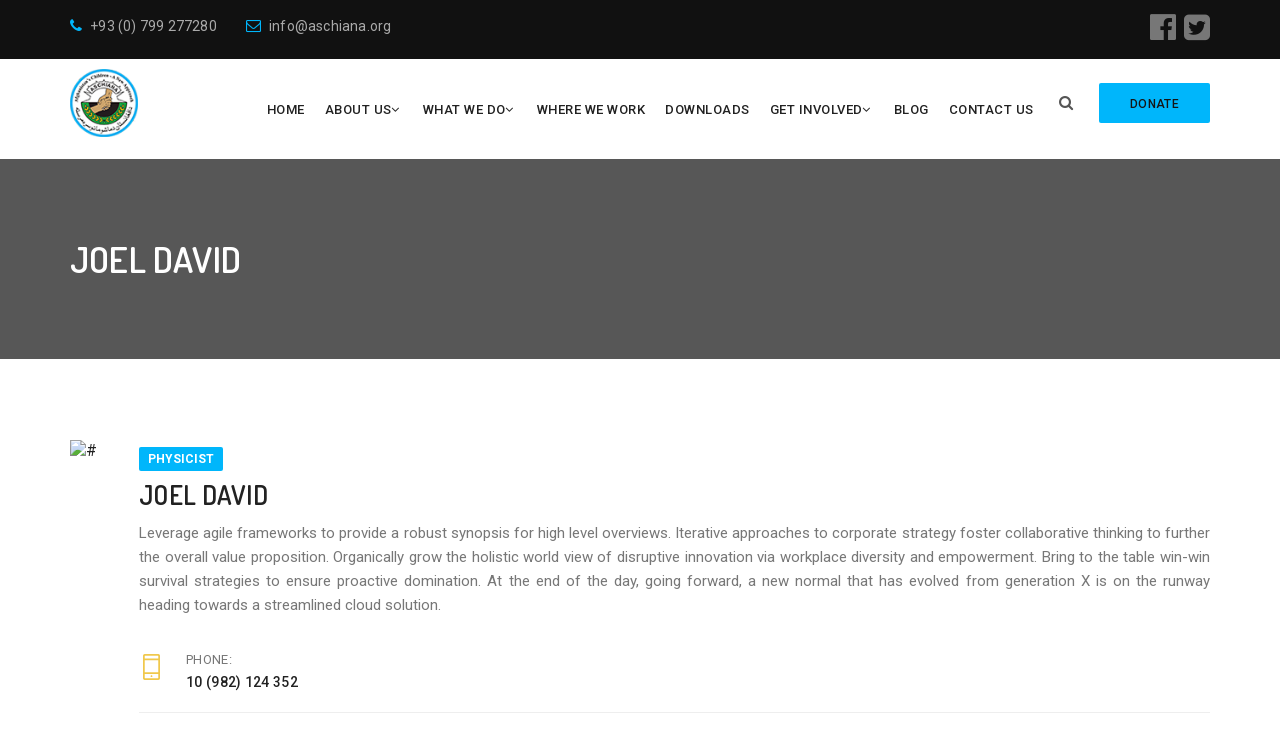

--- FILE ---
content_type: text/css
request_url: https://www.aschiana.org/wp-content/themes/groppe/assets/css/styles.css?ver=2.5
body_size: 35430
content:
/*
[Table Of Contents]
----------------------
1.RESET.
2.COMMON CUSTOM STYLE.
3.TYPOGRAPHY.
4.HEADER.
5.ALL PAGE LAYOUT.
6.PRELODER.
*/

/*************************************************************
............................ RESET ......................
***************************************s**********************/
body {font-size: 16px;color: #222;}
a {color: #222;}
a:hover, a:focus {color: #222;}
img {max-width: 100%;height: auto;border: none;}
iframe {border: none;}
a, a:hover, a:focus {text-decoration: none;outline: none !important;}
*:active, *:focus {outline: none !important;}
label {font-weight: 400;}
/* Table */
table {margin-bottom: 20px;max-width: 100%;width: 100%;text-align: center;border: 1px solid #ececec;}
.single table thead th, table thead th, .page table tbody th {padding: 7px;background: #111111;color: #ffffff;font-weight: 700;font-size: 13px;letter-spacing: 0.2px;text-transform: uppercase;line-height: 1.42857;vertical-align: middle;text-align: left;}
.page table tbody th {background: #111111;color: #ffffff;}
.page dl dd {margin-bottom: 15px;}
table thead th a {color:#ffffff;}
table tbody th {border-right: 1px solid #ddd;}
table tbody th {border-bottom: 1px solid #ececec;}
table td {vertical-align: top;padding: 7px;font-weight: 500;text-align: left;letter-spacing: 0.2px;line-height: 1.42857;border-bottom: 1px solid #ececec;border-right: 1px solid #ececec;}
.single #comments.comments-area .comment-content table.table tbody tr th {background: #232323;color: #ffffff;}
ol, ul {padding-left: 22px;}
p {line-height: 28px; text-align:justify;}
li {line-height: 28px;}
.grop-page{padding-top: 80px;padding-bottom: 50px;}
.padding-xs {padding-top: 10px !important;padding-bottom: 10px !important;}
.padding-sm {padding-top: 20px !important;padding-bottom: 20px !important;}
.padding-md {padding-top: 40px !important;padding-bottom: 40px !important;}
.padding-lg {padding-top: 80px !important;padding-bottom: 80px !important;}
.padding-xl {padding-top: 160px !important;padding-bottom: 160px !important;}
.padding-cnt-no{padding-top: 0 !important;padding-bottom: 0 !important;}
.padding-none{padding-top: 80px !important;padding-bottom: 50px !important;}

.grop-list_unstyled, #grop-mainmenu ul.sub-menu, .grop-side-widget.widget_categories > ul, .grop-side-widget.widget_pages > ul, .grop-side-widget.widget_recent_entries > ul, .grop-side-widget.widget_meta > ul, .grop-side-widget.widget_archive > ul, .grop-side-widget.widget_product_categories > ul, .grop-side-widget.product-categories > ul, .grop-side-widget.widget_nav_menu ul.menu, ul.grop-ab_msions_list, #comments.comments-area ol.comments, #comments.comments-area ol.comments ul.children, .woocommerce-MyAccount-navigation ul {margin: 0;padding: 0;list-style: none;}
/*************************************************************
::::::::::::::::::::::::::::::::::::::::::::::::::::::::::::::
............................ COMMON ......................
::::::::::::::::::::::::::::::::::::::::::::::::::::::::::::::
*************************************************************/
#grop_page, .grop-vertical_middle, .grop-prjctinfo_box_warp ul li .grop-prjctinfo_box, .grop-btn_overly, .grop-btn_overly > span, #grop-mainmenu li.menu-item-has-children, #grop-mainmenu > li.menu-item-has-children > a, .grop-header_sticky #grop-mainmenu li.menu-item-has-children, .is-sticky .sticky-header #grop-mainmenu li.menu-item-has-children, .collapse-button, .menu-collapser, .grop-mobil_menu_warp, .grop-hadr_search, .grop-hadrsrch_form, .grop-silder_area, .grop-silder, .grop-silder_banner, .grop-silder_caption_text, .grop-cause_media_box, .grop-cause_media_img, .grop-cause_txts_content_warp, [class*="grop-parallax_"], .grop-prlax_captn_text, .grop-fetrd_cause_image, .grop-dnatrsd_cont_warp, .grop-dnatrsd_cont, .grop-h2bcme_vlnter_image, .grop-suprtus_tday_txt h4, .grop-dont_sectors_single, .grop-dont_sectors_image, .grop-dont_sectors_mta, .grop-suess_strisst2_post_item, .grop-suess_strisst2_media, .grop-vltrs_peple_media, .grop-tstimnl_text_box, .grop-hm4srv_box_area, .grop-hm4srv_box_single, .grop-hm4srv_box, [class*="grop-page_banner_"], .grop-page_title, .grop-cause_list_box, .grop-wigt_search_form, .grop-cusigl_media, .grop-sigl_media, .grop-oimt_single, [class*="grop-worldmap_"], .grop-evnt_list_item .grop-ucoming_evnt_image, .grop-gallery-video .grop-gvideo_btn, #comments.comments-area #respond #reply-title, .woocommerce input[type='checkbox'], .woocommerce-page input[type='checkbox'], .woocommerce .grop-woo-check-style, .woocommerce-page .grop-woo-check-style, .woocommerce input[type='radio'], .woocommerce-page input[type='radio'] {position: relative;}
.grop-btn_overly:before, .grop-big_link:before, .grop-banner_overly-op-22, .grop-banner_overly-op-40, .grop-banner_overly-op-20, .grop-banner_overly-op-10, .grop-banner_overly-op-15, .grop-banner_overly-op-45, .grop-banner_overly-op-30, .grop-cause_media_img:before, [class*="grop-parallax_"]:before, .grop-fetrd_cause_image:before, .grop-h2bcme_vlnter_image:before, .grop-dont_sectors_image:before, .grop-suess_strisst2_media:before, .grop-hm4srv_box_area:before, .grop-hm4srv_box_single:before, [class*="grop-page_banr_overly_opc-"], .grop-header_area, #grop-mainmenu > li.menu-item-has-children > a:before, #grop-mainmenu > li.menu-item-has-children > ul.sub-menu:before, #grop-mainmenu > li.menu-item-has-children > ul.sub-menu li.menu-item-has-children:before, #grop-mainmenu ul.sub-menu, .grop-mobil_menu-visible .icon-bar, #grop-mobil_menu, .grop-hadrsrch_form_warp, .grop-silder_caption_area, .grop-cause_donate_btn_warp, .grop-cause_txts_content_warp .grop-progress-circular, .grop-dnatrsd_cont_warp:before, .grop-suprtus_tday_txt h4:after, .grop-dont_sectors_txt, .grop-vltrs_peple_intro, .grop-tstimnl_text_box:before, .grop-tstimnl_text_box:after, .grop-cause_list_single .grop-progress-circular, .grop-wigt_search_form .grop-wigt_search_submit, .grop-oimt_cption, .grop-maker_warp, .grop-evnt_list_item .grop-evnt_list_date, .grop-model_header .close, .grop-gallery-video .grop-gvideo_btn:before, .grop-gallery-slider .owl-nav div, .grop-gallery-slider .owl-dots, #comments.comments-area #respond #reply-title small a {position: absolute;}
header.grop-header_area {position: relative;}
header.grop-header_area.header-area-trprnt {position: absolute;}
.grop-btn_overly:before, .grop-big_link:before, .grop-banner_overly-op-22, .grop-banner_overly-op-40, .grop-banner_overly-op-20, .grop-banner_overly-op-10, .grop-banner_overly-op-15, .grop-banner_overly-op-45, .grop-banner_overly-op-30, .grop-cause_media_img:before, [class*="grop-parallax_"]:before, .grop-fetrd_cause_image:before, .grop-h2bcme_vlnter_image:before, .grop-dont_sectors_image:before, .grop-suess_strisst2_media:before, .grop-hm4srv_box_area:before, .grop-hm4srv_box_single:before, [class*="grop-page_banr_overly_opc-"] {width: 100%;height: 100%;}
.grop-btn_submit, .wpcf7 input[type="submit"], .wpcf7 button[type="submit"], .grop-full-screen, .grop-img-full-screen, .grop-oimt_cption, [class*="grop-worldmap_"], .grop-evensigl_dtls {width: 100%;}
html, body, #grop_page, .grop-full-screen, .grop-img-full-screen, .grop-full_height, .grop-prjctinfo_box_warp ul, .grop-prjctinfo_box_warp ul li {height: 100%;}
.grop-btn_overly:before, .grop-big_link:before, .grop-banner_overly-op-22, .grop-banner_overly-op-40, .grop-banner_overly-op-20, .grop-banner_overly-op-10, .grop-banner_overly-op-15, .grop-banner_overly-op-45, .grop-banner_overly-op-30, .grop-cause_media_img:before, [class*="grop-parallax_"]:before, .grop-fetrd_cause_image:before, .grop-h2bcme_vlnter_image:before, .grop-dont_sectors_image:before, .grop-suess_strisst2_media:before, .grop-hm4srv_box_area:before, .grop-hm4srv_box_single:before, [class*="grop-page_banr_overly_opc-"] {left: 0;top: 0;display: block;}
.grop-btn_overly:before, .grop-big_link:before {background-color: #222;-webkit-transition: all 0.3s ease 0s;-moz-transition: all 0.3s ease 0s;-ms-transition: all 0.3s ease 0s;-o-transition: all 0.3s ease 0s;transition: all 0.3s ease 0s;}
.grop-form-control, .wpcf7-form-control, select {background: #ffffff none repeat scroll 0 0;border: 1px solid #e8e8e8;border-radius: 2px;display: block;height: 40px;padding: 0 14px;width: 100%;}
textarea.grop-form-control, textarea.wpcf7-form-control {height: auto;-webkit-resize: none;-moz-resize: none;-ms-resize: none;-o-resize: none;resize: none;}
select, .grop-select-control {-webkit-appearance: none;-moz-appearance: none;-ms-appearance: none;-o-appearance: none;appearance: none;padding-top: 1px;background: #fff url(../images/select-arrow.png) no-repeat scroll 96% center;}
select {padding-right: 20px;}
.grop-btn_submit, .wpcf7 input[type="submit"], .wpcf7 button[type="submit"] {border: medium none;color: #ffffff;display: block;}
#grop_page {word-wrap: break-word;}
.grop-fix {overflow: hidden;}
.grop-fix.grop-cause_detail_cont.container {overflow: visible;}
.grop-img-full-screen {object-fit: cover;}
.grop-float_right {float: right;}
nav.grop-float_right.grop-mainmenu_warp ul {margin-bottom: 0;}
.grop-mobil_menu_warp ul {margin-bottom: 0;}
.grop-float_left {float: left;}
.grop-float_none {float: none;}
a, button, input[type='submit'], .grop-filte_btn, .grop-galry_cption {-webkit-transition: all 0.2s ease 0s;-moz-transition: all 0.2s ease 0s;-ms-transition: all 0.2s ease 0s;-o-transition: all 0.2s ease 0s;transition: all 0.2s ease 0s;}
.grop-flax_vr-middle, .grop-about-middle .vc_column-inner > div {display: -webkit-box !important;display: -webkit-flex !important;display: -moz-flex !important;display: -moz-box !important;display: -ms-box !important;display: -ms-flex !important;display: -ms-flexbox !important;display: -o-box !important;display: -o-flex !important;display: -o-flexbox !important;-js-display: flex !important;display: flex !important;-webkit-flex-align: center;-ms-flex-align: center;-webkit-align-items: center;-moz-align-items: center;-ms-align-items: center;-o-align-items: center;align-items: center;height: 100% !important;}
.grop-about-middle .vc_column-inner > div{padding-left: 15px;padding-right: 15px;}
.grop-vertical_middle, .grop-prjctinfo_box_warp ul li .grop-prjctinfo_box {top: 50% !important;-webkit-transform: translateY(-50%);-moz-transform: translateY(-50%);-ms-transform: translateY(-50%);-o-transform: translateY(-50%);transform: translateY(-50%);}
.grop-dis_table {display: table;}
.grop-dis_table_cell {display: table-cell;vertical-align: middle;}
/*************************************************************
::::::::::::::::::::::::::::::::::::::::::::::::::::::::::::::
............................ TYPOGRAPHY ......................
::::::::::::::::::::::::::::::::::::::::::::::::::::::::::::::
*************************************************************/

.grop-hm-3sildcapst3_text p, .grop-oic_txt, [class*="grop-input-col-"] input, [class*="grop-input-col-"] select, .grop-callout3_cont h2, .grop-resform_footr, .grop-faqp-title {font-family: 'Roboto', sans-serif;font-weight: 300 !important;}
.grop-header_info > ul li, .grop-header_info > ul a, .grop-cause_title, .grop-donation_stats, .grop-cause_time, .grop-cause_remor_btn, .grop-prlax_captn_text p, .grop-ucoming_evnt_title, .grop-prjct_nav_tabs li a, .grop-prjct_tab_title, .grop-prjct_tab_title a, .grop-fetrd_cause_cont .grop-fetrd_cause_title, .grop-fetrd_cause_cont .grop-fetrd_cause_title a, .grop-fetrdcs_dnt_stats, .grop-counter_cont p, .help_single_itm_warp h4, .help_single_itm_warp h4 a, .grop-news_ps_title, .grop-news_pst_cont_warp, .grop-copyright, .grop-caudetai_title, .grop-dnatrsd_name, .grop-stryabtus_box_txt h5, .grop-suprtus_tday_txt h4, .grop-suessrstr_name, .grop-cntdwn_upevt_txt h5, .grop-cntdwn_upevt_txt h4, .grop-dont_sectors_txt .grop-dont_sectors_mta, .grop-dont_sectors_txt .grop-dont_sectors_btn, .grop-missions_txt h4, .grop-suess_strisst2_pst_txt h4, .grop-vltrs_peple_intro_txt h4, .grop-vltpeple_prmo_btn, .grop-tstimnl_intro .grop-tstimnl_prsn-title, #grop_filters ul li, .grop-posts-pagination-warp .page-numbers, .woocommerce-pagination .page-numbers, .grop-side-widget > ul li a, .grop-upcomt_wigt_txt h5, .grop-side-widget .tagcloud a, .grop-cusigl_meta, .grop-sigl_meta, .grop-cusigl_dt-txt, .grop-sigl_dt-txt, .grop-urtcau_wigt_txt h5, .grop-urtcau_wigt-date, .grop-ab_msionrd_btn, .grop-ab_msions_txt h4, .grop-tm_intro h4, .grop-tm_intro h6, .grop-tmsl_conctinfo span, .grop-grop-oimtrm_btn, .grop-oic_singl_warp p, [class*="grop-worldmap_"] .tooltip.top .tooltip-inner, .grop-bvlist_text h4, [class*="grop-input-col-"] label, [class*="grop-input-col-"] input, [class*="grop-input-col-"] textarea, [class*="grop-input-col-"] select, .grop-galry_cption, .grop-cgettouch_info h4, .grop-post_title, .grop-pulrnws_wigt_warp h5, .grop-sigl_content h4, .author-content .author-name, #comments.comments-area .grop-comments-meta h4, #comments.comments-area a.comment-reply-link, #comments.comments-area #respond #reply-title small a, .grop-projct_content_warp h4, .woocommerce-result-count, .woocommerce .woocommerce-ordering select, .woocommerce ul.products.columns-3 li.product h3, .woocommerce ul.cart_list li a, .woocommerce ul.product_list_widget li a, .woocommerce .quantity .qty, .woocommerce-tabs .panel > h2, .woocommerce-Tabs-panel--description h2, .woocommerce div.product .woocommerce-tabs .woocommerce-Reviews-title, .woocommerce #reviews #comments ol.commentlist li .comment-text p.meta > strong, .woocommerce #reviews h3#reply-title, .woocommerce #review_form #respond p[class*="comment-form"] > label, .woocommerce table.shop_attributes th, .woocommerce-error, .woocommerce-info, .woocommerce-message, .woocommerce form .form-row label, .lost_password, .woocommerce table.shop_table td.product-name, .woocommerce .woocommerce-checkout-payment label, .woocommerce-page .woocommerce-checkout-payment label, #add_payment_method #payment .payment_method_paypal .about_paypal, .woocommerce-cart #payment .payment_method_paypal .about_paypal, .woocommerce-checkout #payment .payment_method_paypal .about_paypal, .woocommerce-cart .woocommerce table.shop_table th, .woocommerce-cart .woocommerce table.shop_table .cart_item td.product-name, .woocommerce-cart .woocommerce-shipping-calculator .shipping-calculator-button, .grop-rsd_amn, .grop-gal_amn, .grop-chart_tolltip_list > div, .grop-piechart_inrtxt h6, .grop-piechart_inrtxt h5, .grop-piechart_list li, .grop-pww_btn, .grop-faq-heading .panel-title, .grop-header_style3 .grop-hsi2_txt h5, .grop-header_style3 .grop-hsi2_txt h6, .grop-callout_txt_warp p, .grop-sigl_tags, .wpcf7 input, .wpcf7 textarea, .wpcf7 select, .grop-sigl_content, #comments.comments-area .comment-content, .grop-sigl_content h3, .grop-sigl_content th, #comments.comments-area .comment-content h4, #comments.comments-area .comment-content h3, #comments.comments-area .comment-content th, .grop-sigl_content h5, .grop-sigl_content h6, #comments.comments-area .comment-content h5, #comments.comments-area .comment-content h6 {font-family: 'Roboto', sans-serif;font-weight: 400 !important;}
.grop-fetrd_cause_cont .grop-fetrd_cause_title {font-weight: 500 !important;}
#comments .comments-section .comment-image img {border-radius: 100px;}
.grop-sigl_content > dl dd {margin-bottom: 12px;}
#grop-mainmenu > li a, #grop-mainmenu ul.sub-menu li a, ul.slimmenu li a, .grop-btn, .grop-knob, .grop-donation_stats .grop-rasd_amount, .grop-fetrdcs_dnt_stats .grop-rasd_amount, .grop-caudetai_amunt, .flip-clock-divider .flip-clock-label, [class*="grop-sildcap_tag-"], .grop-hm-3sildcapst3_btn, .grop-cusigl_dtr_count, .grop-sigl_dtr_count, .grop-cusigl_title, .grop-sigl_title, .grop-cusigl_pager a, .grop-sigl_pager a, .grop-tmsl_conctinfo, .grop-oimt_cption, .grop-callout3_cont h2 span, .grop-evensigl_tx, .grop-evensigl_desc_warp h4, .grop-dtls_title, .grop-dtl h5, .grop-evensigl_map h4, .grop-gm-text, #comments.comments-area #respond #commentform .form-submit .submit, .grop-pjctsigle_title, .grop-prjctinfo_box h6, .grop-pjdnatrsd_area > h3, .woocommerce span.onsale, .woocommerce #respond input#submit, .woocommerce a.button, .woocommerce button.button, .woocommerce input.button, .woocommerce div.product .product_title, .woocommerce div.product .woocommerce-tabs ul.tabs li a, .woocommerce table.shop_table th, .grop-hsi2_txt h6, .grop-hsi2_txt h5, .grop-rsd_amn span, .grop-gal_amn span, .grop-hm4srv_txt h4, .grop-faqp-title span, .grop-404_txt h2, .grop-sigltags_warp > span, .grop-sigl_content h1, .grop-sigl_content h2, #comments.comments-area .comment-content h1, #comments.comments-area .comment-content h2, .grop-sigl_content .post-password-form input[type="submit"], #comments.comments-area .comment-content .post-password-form input[type="submit"] {font-family: 'Roboto', sans-serif;font-weight: 500 !important;}
.grop-cause_donate_btn, .grop-vltrs_peple_intro, .grop-causelist_donate_btn, .grop-tmsl_intro, .grop-evensiglre_btn, .grop-confrm_sigl .grop-btn_submit, .wpcf7 input[type="submit"], .wpcf7 button[type="submit"], .grop-offic_loc, .grop-404_btn {font-family: 'Roboto', sans-serif;font-weight: 700 !important;}
.grop-hm4_promo {font-family: 'Dosis', sans-serif;font-weight: 400 !important;}
.grop-404_txt h1 {font-family: 'Dosis', sans-serif;font-weight: 500 !important;}
.grop-sildcap_title, .grop-big_link, .grop-section_text [class*="grop-sctn_title_"], .grop-prlax_captn_text h2, .grop-ucoming_evnt_date, .grop-ucoming_evnt_tp_cont > h3, .grop-counter_cont h2, .grop-prlax_bcmvolnter_text h2, .grop-news_single h2, .grop-ftr_widget_title, .grop-hm-2sildcap_text .grop-sildcap_title, .grop-styl-2sildcap_text .grop-sildcap_title, .grop-callout2_text h3, .grop-dnatrss_sec_title, .grop-stryabtus_title, .grop-stryabtus_counter, .grop-h2bcme_vlnter_title, .grop-h2prlax_callout_text h2, .grop-sussstris_sec-title, .flip-clock-wrapper, .flip-clock-wrapper .flip, .flip-clock-wrapper .flip li, .flip-clock-wrapper .flip li a, .flip-clock-wrapper .flip li div, .grop-suess_strisst2_txt h2, .grop-vltrs_peple_promo_box h2, .grop-grop-ndspnsr_box h2, .grop-hm3callout_txt, .grop-page_title, .grop-side-widget-title, .grop-donate_txt_wigt h4, .grop-rtdcaus-title, .grop-about_txt h3, .grop-ab_msion_heading h3, .grop-ab_calut_txt h3, .grop-tm_desc h3, .grop-tmsl_title, .grop-oimt_txt h3, .grop-oic_singl_warp h2, .grop-bv_txt h3, .grop-form_title, .grop-evnt_list_item .grop-evnt_list_date span.grop-evnt_d, .grop-evnt_list_item .grop-evnt_list_date span.grop-evnt_m-y, .grop-resform_headr, .grop-cgettouch_txt h3, .grop-offic_loc_txt h2, .grop-contact_social h3, #comments.comments-area .comments-title, #comments.comments-area #respond #reply-title, .grop-rtdpjct-title, .grop-page-title, .related.products, .woocommerce-billing-fields > h3, #ship-to-different-address label, #order_review_heading, .woocommerce .cart-collaterals .cart_totals > h2, .woocommerce-page .cart-collaterals .cart_totals > h2, .woocommerce-account .woocommerce h2, .woocommerce-account .woocommerce h3, .woocommerce-account .woocommerce h4, .grop-hm-4cap_btxt h3, .grop-hm4ab_desc h2, .grop-pww_txt h2, .wpcf7 .grop-file-upload .grop-file-btn {font-family: 'Dosis', sans-serif;font-weight: 600 !important;}
body, .grop-silder_caption_text p, .grop-section_text p, .grop-ucoming_evnt_location, .grop-ucoming_evnt_time, .grop-prjct_tab_cont p, .grop-fetrd_cause_cont p, .grop-prlax_bcmvolnter_text p, .help_single_itm_warp p, .grop-news_single p, .grop-news_ps_date, .grop-news_pst_in, .grop-news_pst_commnt, .grop-ftr_sngl_widget .textwidget, .grop-ftr_sngl_widget ul li a, #grop-latest_tweets, #grop-latest_tweets a, #grop-latest_tweets .twt-date, .mc4wp-form-fields p, .grop-callout2_text p, .grop-dnatrsd_amount, .grop-stryabtus_pra_stg, .grop-stryabtustxt_warp p, .grop-h2bcme_vlnter_stn_txt, .grop-h2bcme_vlnter_cont p, .grop-suprtus_tday_txt p, .grop-suess_stris_single p, .grop-suess_stris_info h6, .grop-missions_txt p, .grop-suess_strisst2_txt p, .grop-vltrs_peple_intro_txt p, .grop-vltrs_peple_scil_title, .grop-vltrs_peple_promo_box p, .grop-testimonial_single p, .grop-tstimnl_intro p, .grop-grop-ndspnsr_box p, .grop-news_pst_cont p, .grop-hm-3sildcapst1_text p, .grop-hm-3sildcapst2_text p, .grop-cause_txts_content p:not(.grop-donation_stats), .grop-wigt_search_form input[type="search"], .grop-upcomt_wigt_txt .grop-upcomt_wigt-date, .grop-donate_txt_wigt p, .grop-cusigl_content p.grop-semi-txt, .grop-sigl_content p.grop-semi-txt, .grop-cusigl_content p.grop-box-txt, .grop-sigl_content p.grop-box-txt, .grop-cusigl_content p, .grop-sigl_content p, .grop-cusiglso_txt h4, .grop-siglso_txt h4, .grop-about_txt q, .grop-about_txt p, .grop-ab_msion_heading p, .grop-ab_msions_txt p, ul.grop-ab_msions_list li, .grop-ab_calut_txt p, .grop-tm_desc p, .grop-tmsl_txt_warp p, .grop-oimt_txt p, .grop-bv_txt p, .grop-bvlist_text p, .grop-callout3_cont p, .grop-ucoming_evnt_txt_cont p:not(.grop-ucoming_evnt_location), .grop-evensigl_content p, .grop-evensigl_content ol li, .grop-cgettouch_txt p, .grop-cgettouch_info .grop-cgettouch_locn, .grop-offic_locfull, .grop-offic_loc_txt p, .grop-contact_social p, .grop-post_meta, .grop-post_content p, .grop-post_comnt, .grop-pulrnws_wigt_warp .grop-pulrnws_date, .grop-sigl_content ol li, .author-content p, #comments.comments-area .grop-comments-meta span, #comments.comments-area .comment-content p, #comments.comments-area #respond #commentform .grop-form-inputs input, #comments.comments-area #respond #commentform .grop-form-textarea textarea, .grop-projct_content_warp p, .grop-pjctsigle_content p, .grop-prjctinfo_box h5, .woocommerce ul.products.columns-3 li.product .price, .woocommerce ul.products.columns-3 li.product .price del, .woocommerce ul.products.columns-3 li.product .price ins, .woocommerce ul.cart_list li img del, .woocommerce ul.cart_list li img ins, .woocommerce ul.product_list_widget li del, .woocommerce ul.product_list_widget li ins, .woocommerce .entry-summary .woocommerce-review-link, .woocommerce div.product p.price, .woocommerce div.product span.price, [itemprop="description"] p, .woocommerce .entry-summary .product_meta span, .woocommerce #reviews #comments ol.commentlist li .comment-text .description p, .woocommerce-Tabs-panel--description p, .woocommerce #reviews #comments ol.commentlist li .comment-text p.meta > time, .woocommerce form.login > p, .woocommerce table.shop_table td, .woocommerce-checkout #payment div.payment_box, .grop-hm-4cap_btxt p, .grop-hm4ab_desc p, .grop-hm4srv_txt p, .grop-pww_txt p, .grop-faq-body, .grop-faq-body p, .grop-hadrsrch_form input[type="search"] {font-family: 'Arvo', sans-serif;font-weight: 400 !important;}
[class*="grop-worldmap_"] .tooltip.top .tooltip-inner, .woocommerce span.onsale {font-size: 11px;}
.grop-btn, .grop-copyright, .flip-clock-divider .flip-clock-label, .grop-hm-3sildcapst3_btn, .grop-cusigl_pager a, .grop-sigl_pager a, .grop-tm_intro h6, .grop-tmsl_intro, .grop-resform_footr, .grop-gm-text, #comments.comments-area #respond #commentform .form-submit .submit, .woocommerce .woocommerce-ordering select, .woocommerce #respond input#submit, .woocommerce a.button, .woocommerce button.button, .woocommerce input.button, .woocommerce div.product .woocommerce-tabs ul.tabs li a, .grop-piechart_inrtxt h6 {font-size: 12px;}
#grop-mainmenu > li a, #grop-mainmenu ul.sub-menu li a, ul.slimmenu li a, .grop-cause_donate_btn, .grop-cause_time, .grop-cause_remor_btn, .grop-prlaxcap_donate_btn, .grop-prjct_nav_tabs li a, .grop-fetrdcs_dnt_btn, .grop-prlaxcap_bcmvoljn_btn, .grop-counter_cont p, .grop-help_btn, .grop-prgss_donate_btn, .grop-stryabtus_box_txt h5, .grop-vltrs_peple_intro, .grop-vltpeple_prmo_btn, [class*="grop-sildcap_tag-"], #grop_filters ul li, .grop-posts-pagination-warp .page-numbers.prev, .grop-posts-pagination-warp .page-numbers.next, .woocommerce-pagination .page-numbers.prev, .woocommerce-pagination .page-numbers.next, .grop-causelist_donate_btn, .grop-wigt_search_form input[type="search"], .grop-cusigl_dtr_count, .grop-sigl_dtr_count, .grop-urtcau_wigt-date, .grop-ab_msionrd_btn, .grop-tmsl_conctinfo span, .grop-grop-oimtrm_btn, .grop-oic_singl_warp p, .grop-str2rd_btn .grop-btn, #comments.comments-area a.comment-reply-link, .grop-prjctinfo_box h6, .woocommerce .entry-summary .woocommerce-review-link, .woocommerce form.login input[type="submit"], .woocommerce form.checkout_coupon input[type="submit"], .woocommerce form.checkout_coupon button[type="submit"], #add_payment_method #payment .payment_method_paypal .about_paypal, .woocommerce-cart #payment .payment_method_paypal .about_paypal, .woocommerce-checkout #payment .payment_method_paypal .about_paypal, .grop-hsi2_txt h6, .grop-hsi2_txt h5, .grop-hm4abkm_btn, .grop-chart_tolltip_list > div, .grop-pww_btn, .grop-callout3faq_cont .grop-callout3_btn, .grop-sigltags_warp > span, .grop-sigl_tags {font-size: 13px;}
.grop-header_info > ul li, .grop-header_info > ul a, .grop-ucoming_evnt_time, .grop-news_ps_date, .grop-news_pst_commnt, #grop-latest_tweets .twt-date, .grop-cntdwn_upevt_txt h5, .grop-dont_sectors_txt .grop-dont_sectors_btn, .grop-vltrs_peple_scil_title, .grop-posts-pagination-warp .page-numbers, .woocommerce-pagination .page-numbers, .grop-side-widget > ul li a, .grop-upcomt_wigt_txt .grop-upcomt_wigt-date, .grop-donate_txt_wigt p, .grop-side-widget .tagcloud a, .grop-cusigl_meta, .grop-sigl_meta, .grop-tmsl_conctinfo, .grop-oimt_cption, [class*="grop-input-col-"] label, [class*="grop-input-col-"] input, [class*="grop-input-col-"] textarea, [class*="grop-input-col-"] select, .grop-dtls_title, .grop-dtl h5, .grop-resform_form .grop-btn_submit, .grop-confrm_sigl .grop-btn_submit, .wpcf7 input[type="submit"], .wpcf7 button[type="submit"], .grop-offic_loc, .grop-officloc_btn, .grop-pulrnws_wigt_warp .grop-pulrnws_date, #comments.comments-area .grop-comments-meta h4, #comments.comments-area .grop-comments-meta span, #comments.comments-area #respond #commentform .grop-form-inputs input, #comments.comments-area #respond #commentform .grop-form-textarea textarea, .woocommerce-result-count, .woocommerce div.product form.cart .button, .woocommerce #reviews #comments ol.commentlist li .comment-text p.meta > time, .woocommerce #review_form #respond p[class*="comment-form"] > label, .woocommerce-error, .woocommerce-info, .woocommerce-message, .woocommerce form.login > p, .woocommerce form .form-row label, .lost_password, .woocommerce form .form-row .input-text, .woocommerce-page form .form-row .input-text, .woocommerce table.shop_table th, .woocommerce-checkout #payment div.payment_box, .woocommerce #payment #place_order, .woocommerce-page #payment #place_order, .woocommerce-cart .woocommerce table.shop_table th, .grop-hsi2_txt h5, .grop-rsd_amn, .grop-gal_amn, .grop-404_btn, .grop-hadrsrch_form input[type="search"] {font-size: 14px;}
.grop-donation_stats, .grop-ucoming_evnt_date, .grop-ucoming_evnt_location, .grop-prjct_tab_cont p, .grop-fetrd_cause_cont p, .grop-fetrdcs_dnt_stats, .help_single_itm_warp p, .grop-news_pst_in, .grop-ftr_sngl_widget .textwidget, .grop-ftr_sngl_widget ul li a, #grop-latest_tweets, #grop-latest_tweets a, .mc4wp-form-fields p, .grop-callout2_text p, .grop-dnatrsd_name, .grop-dnatrsd_amount, .grop-stryabtustxt_warp p, .grop-h2bcme_vlnter_cont p, .grop-suprtus_tday_txt p, .grop-suess_stris_info h6, .grop-missions_txt p, .grop-vltrs_peple_intro_txt p, .grop-vltrs_peple_promo_box p, .grop-tstimnl_intro p, .grop-tstimnl_intro .grop-tstimnl_prsn-title, .grop-grop-ndspnsr_box p, .grop-news_pst_cont p, .grop-cause_txts_content p:not(.grop-donation_stats), .grop-upcomt_wigt_txt h5, .grop-cusigl_content p, .grop-sigl_content p, .grop-urtcau_wigt_txt h5, .grop-about_txt p, .grop-ab_msion_heading p, .grop-ab_msions_txt p, ul.grop-ab_msions_list li, .grop-tmsl_txt_warp p, .grop-oimt_txt p, .grop-bv_txt p, .grop-bvlist_text p, .grop-input-col-1 .grop-btn_submit, .grop-input-col-1 .wpcf7 input[type="submit"], .wpcf7 .grop-input-col-1 input[type="submit"], .grop-input-col-1 .wpcf7 button[type="submit"], .wpcf7 .grop-input-col-1 button[type="submit"], .grop-evnt_list_item .grop-evnt_list_date span.grop-evnt_m-y, .grop-evnt_list_item .grop-ucoming_evnt_time, .grop-ucoming_evnt_txt_cont p:not(.grop-ucoming_evnt_location), .grop-evensigl_content p, .grop-galry_cption, .grop-cgettouch_txt p, .grop-cgettouch_info .grop-cgettouch_locn, .grop-offic_locfull, .grop-contact_form .grop-form-control, .grop-contact_form textarea.grop-form-control, .grop-contact_form .wpcf7-form-control, .grop-contact_form textarea.wpcf7-form-control, .grop-contact_form select, .wpcf7 .grop-form-control, .wpcf7 textarea.grop-form-control, .wpcf7 .wpcf7-form-control, .wpcf7 textarea.wpcf7-form-control, .wpcf7 select, .grop-post_meta, .grop-post_content p, .grop-post_comnt, .grop-pulrnws_wigt_warp h5, .grop-pulrnws_wigt_warp h5 a, #comments.comments-area .comment-content p, .grop-projct_content_warp p, .grop-pjctsigle_content p, .grop-prjctinfo_box h5, .woocommerce ul.products.columns-3 li.product .price, .woocommerce ul.products.columns-3 li.product .price del, .woocommerce ul.products.columns-3 li.product .price ins, .woocommerce ul.cart_list li a, .woocommerce ul.product_list_widget li a, .woocommerce ul.cart_list li img del, .woocommerce ul.cart_list li img ins, .woocommerce ul.product_list_widget li del, .woocommerce ul.product_list_widget li ins, [itemprop="description"] p, .woocommerce .entry-summary .product_meta span, .woocommerce #reviews #comments ol.commentlist li .comment-text .description p, .woocommerce-Tabs-panel--description p, .woocommerce #reviews #comments ol.commentlist li .comment-text p.meta > strong, .woocommerce table.shop_table td.product-name, .woocommerce table.shop_table td, .woocommerce .woocommerce-checkout-payment label, .woocommerce-page .woocommerce-checkout-payment label, .woocommerce-cart .woocommerce table.shop_table .cart_item td.product-name, .woocommerce-cart .woocommerce-shipping-calculator .shipping-calculator-button, .grop-hm-4cap_btxt p, .grop-hm4srv_txt p, .grop-pww_txt p, .grop-faq-heading .panel-title, .grop-faq-body, .grop-faq-body p {font-size: 15px;}
.grop-side-widget.grop-pulrnws_wigt_warp h5 a {font-size: 15px;}
.grop-side-widget.grop-pulrnws_wigt_warp h5 {margin-bottom: 5px;}
.grop-cause_title, .grop-news_single p, .grop-news_ps_title, .grop-cause_details .grop-section_text p, .grop-stryabtus_pra_stg, .grop-h2bcme_vlnter_stn_txt, .grop-suessrstr_name, .grop-testimonial_single p, .grop-cusigl_content p.grop-box-txt, .grop-sigl_content p.grop-box-txt, .grop-cusiglso_txt h4, .grop-siglso_txt h4, .grop-tm_desc p, .grop-tm_intro h4, .grop-evensigl_content ol li, .grop-offic_loc_txt p, .grop-sigl_content ol li, .author-content p, .woocommerce ul.products.columns-3 li.product h3, .woocommerce .quantity .qty, .grop-piechart_inrtxt h5, .grop-callout3faq_cont p {font-size: 16px;}
.grop-silder_caption_text p, .grop-section_text p, .grop-prlax_bcmvolnter_text p, .grop-caudetai_title, .grop-caudetai_amunt, .grop-suess_stris_single p, .grop-suess_strisst2_txt p, .grop-vltrs_peple_intro_txt h4, .grop-hm-3sildcapst1_text p, .grop-hm-3sildcapst2_text p, .grop-cusigl_content p.grop-semi-txt, .grop-sigl_content p.grop-semi-txt, .grop-about_txt q, .grop-ab_calut_txt p, .grop-oimt_txt p.grop-oimt_semi, .grop-bv_txt p.grop-bvtxt_semi, .grop-callout3_cont p, .grop-contact_social p, .grop-hm4ab_desc p, .grop-callout_txt_warp p {font-size: 17px;}
.grop-prlax_captn_text p, .grop-ucoming_evnt_title, .grop-prjct_tab_title, .grop-prjct_tab_title a, .help_single_itm_warp h4, .help_single_itm_warp h4 a, .grop-ftr_widget_title, .grop-suprtus_tday_txt h4, .grop-cntdwn_upevt_txt h4, .grop-dont_sectors_txt .grop-dont_sectors_mta, .grop-missions_txt h4, .grop-hm3cause_sgle_itm_warp .grop-cause_title, .grop-cause_fltr_itm_warp .grop-cause_title, .grop-suess_strisst2_pst_txt h4, .grop-hm3news_single_post_warp .grop-news_ps_title, .grop-cusigl_dt-txt, .grop-sigl_dt-txt, .grop-ab_msions_txt h4, .grop-tm_dr .grop-vltrs_peple_intro_txt h4, .grop-bvlist_text h4, .grop-evensigl_desc_warp h4, .grop-cgettouch_info h4, #comments.comments-area .comments-title, .grop-projct_content_warp h4, .woocommerce div.product p.price, .woocommerce div.product span.price, .woocommerce-tabs .panel > h2, .woocommerce-Tabs-panel--description h2, .woocommerce div.product .woocommerce-tabs .woocommerce-Reviews-title, .woocommerce #reviews h3#reply-title, .grop-hm4srv_txt h4, .grop-piechart_list li {font-size: 18px;}
h3.widgettitle.widget-title {text-transform: uppercase;color: #222222;font-size: 20px;margin-top: 0;font-weight: 600;margin-bottom: 29px;}
.widget {margin-top: 45px;}
.widget:first-child {margin-top: 0;}
.grop-hm-3sildcapst3_text p, .grop-side-widget-title, .grop-donate_txt_wigt h4, .woocommerce .cart-collaterals .cart_totals > h2, .woocommerce-page .cart-collaterals .cart_totals > h2 {font-size: 20px;}
.grop-callout2_text h3, .grop-hm3callout_txt, .grop-resform_headr, .grop-sigl_content h4, .author-content .author-name, #comments.comments-area #respond #reply-title, .grop-pjdnatrsd_area > h3, .woocommerce-billing-fields > h3, #ship-to-different-address label, #order_review_heading {font-size: 22px;}
.grop-cause_list_single .grop-cause_title, .grop-rtdcaus-title, .grop-about_txt h3, .grop-oimt_txt h3, .grop-form_title, .grop-evnt_list_item .grop-ucoming_evnt_title, .grop-evensigl_map h4, .grop-rtdpjct-title, .grop-page-title, .woocommerce div.product .product_title, .related.products, .woocommerce-account .woocommerce h2, .woocommerce-account .woocommerce h3, .woocommerce-account .woocommerce h4, .grop-hm-4cap_btxt h3 {font-size: 24px;}
.grop-big_link, .grop-section_text .grop-sctn_title_fntSz-26, .grop-ucoming_evnt_tp_cont > h3, .grop-sussstris_sec-title, .grop-cusigl_title, .grop-sigl_title, .grop-ab_msion_heading h3, .grop-ab_calut_txt h3, .grop-tm_desc h3, .grop-tmsl_title, .grop-bv_txt h3, .grop-evensigl_tx, .grop-cgettouch_txt h3, .grop-contact_social h3, .grop-pjctsigle_title {font-size: 26px;}
.grop-section_text .grop-sctn_title_fntSz-28, .grop-fetrd_cause_cont .grop-fetrd_cause_title, .grop-fetrd_cause_cont .grop-fetrd_cause_title a, .grop-news_single h2, .grop-dnatrss_sec_title, .grop-stryabtus_title, .grop-suess_strisst2_txt h2, .grop-vltrs_peple_promo_box h2, .grop-grop-ndspnsr_box h2, .grop-oic_txt, .grop-callout3_cont h2, .grop-offic_loc_txt h2, .grop-post_title, .grop-pww_txt h2, .grop-faqp-title {font-size: 28px;}
.grop-section_text .grop-sctn_title_fntSz-30, .grop-counter_cont h2, .grop-stryabtus_counter, .grop-h2bcme_vlnter_title, .grop-evnt_list_item .grop-evnt_list_date span.grop-evnt_d, .grop-hm4ab_desc h2, .grop-hm4_promo {font-size: 30px;}
.grop-prlax_bcmvolnter_text h2, .grop-oic_singl_warp h2 {font-size: 35px;}
.grop-page_title {font-size: 36px;}
.grop-h2prlax_callout_text h2, .flip-clock-wrapper, .flip-clock-wrapper .flip, .flip-clock-wrapper .flip li, .flip-clock-wrapper .flip li a, .flip-clock-wrapper .flip li div {font-size: 40px;}
.grop-prlax_captn_text h2 {font-size: 42px;}
.grop-hm-2sildcap_text .grop-sildcap_title, .grop-hm-3sildcapst1_text .grop-sildcap_title, .grop-hm-3sildcapst2_text .grop-sildcap_title, .grop-404_txt h2 {font-size: 45px;}
.grop-sildcap_title {font-size: 48px;}
.grop-styl-2sildcap_text .grop-sildcap_title {font-size: 50px;}
.grop-hm-3sildcapst3_text .grop-sildcap_title {font-size: 52px;}
.grop-stryabtus_box_txt h5 {line-height: 16px;width: 130px;margin: 0 auto;}
.grop-upcomt_wigt_txt h5, .grop-pulrnws_wigt_warp h5 {line-height: 20px;}
.grop-cause_title, .grop-ftr_sngl_widget .textwidget, .grop-ftr_sngl_widget .textwidget .grop-ftr_wigt_locn span, .mc4wp-form-fields p, .grop-callout2_text p, .grop-caudetai_title, .grop-caudetai_amunt, .grop-vltrs_peple_promo_box p, .grop-grop-ndspnsr_box p, .grop-donate_txt_wigt p, .grop-ab_msions_txt p, ul.grop-ab_msions_list li, .grop-evensigl_dtl .grop-dtl p, .grop-contact_social p, .grop-projct_content_warp h4, .woocommerce form .form-row label, .lost_password, .woocommerce-checkout #payment div.payment_box {line-height: 22px;}
.grop-silder_caption_text p, .grop-section_text p, .grop-prlax_captn_text p, .grop-prjct_tab_cont p, .grop-prlax_bcmvolnter_text p, .help_single_itm_warp p, .grop-news_single p, #grop-latest_tweets, #grop-latest_tweets a, .grop-suprtus_tday_txt p, .grop-missions_txt p, .grop-suess_strisst2_txt p, .grop-vltrs_peple_intro_txt p, .grop-testimonial_single p, .grop-hm3news_single_post_warp .grop-news_ps_title, .grop-news_pst_cont p, .grop-hm-3sildcapst1_text p, .grop-hm-3sildcapst2_text p, .grop-hm-3sildcapst3_text p, .grop-cause_txts_content p:not(.grop-donation_stats), .grop-cusigl_title, .grop-sigl_title, .grop-ab_calut_txt p, .grop-tm_desc p, .grop-tmsl_txt_warp p, .grop-bvlist_text p, .grop-callout3_cont p, .grop-galry_cption, .grop-cgettouch_info h4, .grop-cgettouch_info .grop-cgettouch_locn, .grop-offic_locfull, .grop-offic_loc_txt p, .grop-projct_content_warp p, .woocommerce #reviews #comments ol.commentlist li .comment-text .description p, .grop-hm-4cap_btxt p, .grop-hm4srv_txt p, .grop-callout_txt_warp p {line-height: 24px;}
.grop-ucoming_evnt_title, .grop-ab_msion_heading p {line-height: 25px;}
.grop-fetrd_cause_cont p, .grop-stryabtus_pra_stg, .grop-stryabtustxt_warp p, .grop-h2bcme_vlnter_stn_txt, .grop-h2bcme_vlnter_cont p, .grop-cusigl_content p.grop-semi-txt, .grop-sigl_content p.grop-semi-txt, .grop-cusigl_content p.grop-box-txt, .grop-sigl_content p.grop-box-txt, .grop-cusigl_content p, .grop-sigl_content p, .grop-about_txt q, .grop-about_txt p, .grop-oimt_txt p, .grop-bv_txt p, .grop-ucoming_evnt_txt_cont p:not(.grop-ucoming_evnt_location), .grop-evensigl_content p, .grop-evensigl_desc_warp h4, .grop-cgettouch_txt p, .grop-post_content p, .author-content p, #comments.comments-area .comment-content p, .grop-pjctsigle_content p, [itemprop="description"] p, .woocommerce-error, .woocommerce-info, .woocommerce-message, .woocommerce form.login > p, .grop-pww_txt p, .grop-faq-body, .grop-faq-body p {line-height: 26px;}
.grop-evensigl_content ol li, .grop-sigl_content ol li, .woocommerce #reviews #comments ol.commentlist li .comment-text .description p, .woocommerce-Tabs-panel--description p, .grop-hm4ab_desc p {line-height: 28px;}
.grop-big_link, .grop-donation_stats, .grop-cause_time, .grop-cause_remor_btn, .grop-ucoming_evnt_location, .grop-ucoming_evnt_time, .grop-ucoming_evnt_tp_cont > h3, .grop-fetrdcs_dnt_stats, .grop-counter_cont h2, .grop-counter_cont p, .help_single_itm_warp h4, .help_single_itm_warp h4 a, .grop-news_pst_in, .grop-news_pst_commnt, .grop-ftr_widget_title, .grop-ftr_sngl_widget ul li a, #grop-latest_tweets .twt-date, .grop-copyright, .grop-callout2_text h3, .grop-dnatrsd_name, .grop-suprtus_tday_txt h4, .grop-sussstris_sec-title, .grop-suess_stris_single p, .grop-suessrstr_name, .grop-vltrs_peple_promo_box h2, .grop-grop-ndspnsr_box h2, .grop-cause_list_single .grop-cause_title, .grop-cusigl_dt-txt, .grop-sigl_dt-txt, .grop-cusiglso_txt h4, .grop-siglso_txt h4, .grop-bvlist_text h4, [class*="grop-input-col-"] label, [class*="grop-input-col-"] input, [class*="grop-input-col-"] textarea, [class*="grop-input-col-"] select, .grop-evensigl_tx, .grop-evensigl_map h4, .grop-resform_footr, .grop-post_meta, .grop-prjctinfo_box h5, .woocommerce .entry-summary .product_meta span {line-height: 30px;}
.grop-ab_msion_heading h3 {line-height: 31px;}
.grop-suess_strisst2_txt h2, .grop-offic_loc_txt h2, .grop-hm4_promo {line-height: 32px;}
.grop-oic_txt {line-height: 34px;}
.flip-clock-divider .flip-clock-label {line-height: 35px;}
.grop-callout3_cont h2, .grop-faqp-title {line-height: 38px;}
.grop-h2prlax_callout_text h2 {line-height: 40px;}
.grop-resform_headr {line-height: 44px;}
.grop-hm-3sildcapst1_text .grop-sildcap_title, .grop-hm-3sildcapst2_text .grop-sildcap_title {line-height: 46px;}
.grop-sildcap_title {line-height: 48px;}
.grop-hm-2sildcap_text .grop-sildcap_title, .grop-hm-3sildcapst2_text .grop-sildcap_title {line-height: 50px;}
.grop-styl-2sildcap_text .grop-sildcap_title {line-height: 55px;}
.grop-header_info > ul li, .grop-header_info > ul a, .grop-section_text [class*="grop-sctn_title_"], .grop-knob, .grop-ucoming_evnt_tp_cont > h3, .grop-counter_cont h2, .grop-prlax_bcmvolnter_text h2, .grop-news_single h2, .grop-ftr_widget_title, .grop-dnatrss_sec_title, .grop-stryabtus_title, .grop-stryabtus_counter, .grop-h2bcme_vlnter_title, .grop-sussstris_sec-title, .grop-suessrstr_name, .grop-grop-ndspnsr_box h2, .grop-hm3callout_txt, .grop-page_title, .grop-side-widget-title, .grop-donate_txt_wigt h4, .grop-rtdcaus-title, .grop-oimt_cption, .grop-oimt_txt h3, .grop-oic_singl_warp h2, .grop-bv_txt h3, .grop-form_title, [class*="grop-input-col-"] label, [class*="grop-input-col-"] input, [class*="grop-input-col-"] textarea, [class*="grop-input-col-"] select, .grop-dtls_title, .grop-dtl h5, .grop-resform_headr, .grop-resform_footr, .grop-gm-text, .grop-offic_loc_txt h2, .grop-officloc_btn, .grop-contact_social h3, #comments.comments-area .comments-title, #comments.comments-area #respond #reply-title, .grop-rtdpjct-title, .grop-page-title, .woocommerce-result-count, .woocommerce span.onsale, .related.products, .woocommerce-billing-fields > h3, #ship-to-different-address label, #order_review_heading, .woocommerce-cart .woocommerce-shipping-calculator .shipping-calculator-button, .woocommerce-account .woocommerce h2, .woocommerce-account .woocommerce h3, .woocommerce-account .woocommerce h4, .grop-hsi2_txt h6, .grop-hsi2_txt h5, .grop-hm4ab_desc h2, .grop-hm4abkm_btn, .grop-chart_tolltip_list > div, .grop-faq-heading .panel-title {letter-spacing: 0.2px;}
#grop-mainmenu ul.sub-menu li a, .grop-btn, .grop-ucoming_evnt_date, .grop-counter_cont p, .grop-stryabtus_box_txt h5, .grop-missions_txt h4, .grop-suess_strisst2_txt h2, .grop-suess_strisst2_pst_txt h4, .grop-hm-3sildcapst3_btn, #grop_filters ul li, .grop-posts-pagination-warp .page-numbers, .woocommerce-pagination .page-numbers, .grop-causelist_donate_btn, .grop-side-widget > ul li a, .grop-cusigl_meta, .grop-sigl_meta, .grop-cusigl_pager a, .grop-sigl_pager a, .grop-about_txt h3, .grop-ab_msion_heading h3, .grop-ab_calut_txt h3, .grop-tm_desc h3, .grop-tm_intro h6, .grop-tmsl_title, .grop-tmsl_conctinfo, .grop-oic_singl_warp p, [class*="grop-worldmap_"] .tooltip.top .tooltip-inner, .grop-evnt_list_item .grop-evnt_list_date span.grop-evnt_m-y, .grop-evensiglre_btn, .grop-evensigl_desc_warp h4, .grop-dtl h5, .grop-cgettouch_txt h3, #comments.comments-area .grop-comments-meta h4, #comments.comments-area .grop-comments-meta span, #comments.comments-area #respond #commentform .form-submit .submit, .grop-prjctinfo_box h6, .woocommerce .woocommerce-ordering select, .woocommerce ul.products.columns-3 li.product .price, .woocommerce ul.products.columns-3 li.product .price del, .woocommerce ul.products.columns-3 li.product .price ins, .woocommerce #respond input#submit, .woocommerce a.button, .woocommerce button.button, .woocommerce input.button, .woocommerce ul.cart_list li img del, .woocommerce ul.cart_list li img ins, .woocommerce ul.product_list_widget li del, .woocommerce ul.product_list_widget li ins, .woocommerce div.product p.price, .woocommerce div.product span.price, .woocommerce div.product .woocommerce-tabs ul.tabs li a, .woocommerce #reviews #comments ol.commentlist li .comment-text p.meta > strong, .woocommerce #reviews #comments ol.commentlist li .comment-text p.meta > time, .woocommerce #review_form #respond p[class*="comment-form"] > label, .woocommerce-error, .woocommerce-info, .woocommerce-message, .woocommerce form .form-row label, .lost_password, .woocommerce table.shop_table th, .woocommerce table.shop_table td, .woocommerce .woocommerce-checkout-payment label, .woocommerce-page .woocommerce-checkout-payment label, #add_payment_method #payment .payment_method_paypal .about_paypal, .woocommerce-cart #payment .payment_method_paypal .about_paypal, .woocommerce-checkout #payment .payment_method_paypal .about_paypal, .woocommerce-cart .woocommerce table.shop_table th, .woocommerce-cart .woocommerce table.shop_table .cart_item td.product-name, .woocommerce .cart-collaterals .cart_totals > h2, .woocommerce-page .cart-collaterals .cart_totals > h2, .grop-pww_txt h2, .grop-404_btn {letter-spacing: 0.3px;}
#grop-mainmenu > li a, ul.slimmenu li a, #comments.comments-area a.comment-reply-link, .grop-sigltags_warp > span {letter-spacing: 0.5px;}
ul.slimmenu li.current-menu-item > a {color: #f0c84c;}
.grop-section_text p {letter-spacing: -0.2px;}
input.grop-knob {border: none;}
.grop-knob {font-size: 14px !important;}
.grop-cause_remor_btn {font-weight: 400 !important;}
.grop-fetrd_cause_cont .grop-fetrd_cause_title, .grop-fetrd_cause_cont .grop-fetrd_cause_title a {letter-spacing: -0.2px;}
.grop-help_area .grop-section_text p {letter-spacing: inherit;}
.grop-suprtus_tday_area .grop-section_text p {letter-spacing: inherit;}
.grop-suess_strisst2_txt p {letter-spacing: -0.2px;}
.grop-vltrs_peple_intro {letter-spacing: -0.2px;}
.grop-vltrs_peple_promo_box h2 {letter-spacing: -0.2px;}
.grop-vltpeple_prmo_btn {font-weight: 400 !important;}
.grop-posts-pagination-warp .screen-reader-text, .woocommerce-pagination .screen-reader-text {display: none;}
.grop-cusigl_title, .grop-sigl_title {letter-spacing: -0.2px;}
.grop-ab_msionrd_btn {font-weight: 400 !important;}
.grop-grop-oimtrm_btn {font-weight: 400 !important;}
.grop-evnt_list_item .grop-evnt_list_date span.grop-evnt_m-y {line-height: 17px;}
.grop-evnt_list_item .grop-ucoming_evnt_title {letter-spacing: -0.2px;}
.grop-evensigl_tx {letter-spacing: -0.2px;}
.grop-evensigl_map h4 {letter-spacing: -0.2px;}
.grop-gm-text {line-height: 13px;}
.grop-offic_loc_txt p {letter-spacing: -0.2px;}
.grop-offic_loc {letter-spacing: -0.2px;}
.grop-officloc_btn {font-weight: 400 !important;}
.grop-post_title {letter-spacing: -0.2px;}
.grop-pjctsigle_title {letter-spacing: -0.2px;}
.grop-pjdnatrsd_area > h3 {letter-spacing: -0.2px;}
.grop-404_txt h1 {font-size: 150px;line-height: 150px;}
.grop-hadrsrch_form input[type="search"] {letter-spacing: -0.2px;}
.grop-txt-blck {font-family: 'Arvo', sans-serif;font-weight: 400 !important;font-size: 15px;line-height: 26px;color: #777777;}
/*************************************************************
::::::::::::::::::::::::::::::::::::::::::::::::::::::::::::::
............................ HEADER ......................
::::::::::::::::::::::::::::::::::::::::::::::::::::::::::::::
*************************************************************/

.grop-header_area {top: 0;width: 100%;left: 0;z-index: 999;}
.grop-header_top {background-color: #111111;color: #aaaaaa;padding: 12px 0;}
.grop-header_info > ul, .grop-header_social > ul {margin-bottom: 0;}
.grop-header_info > ul {margin-bottom: 0;}
.grop-header_info > ul li, .grop-header_info > ul a {color: #aaaaaa;}
.grop-header_info > ul li i, .grop-header_info > ul a i {font-size: 15px;margin-right: 8px;}
.grop-header_info > ul li {vertical-align: middle;}
.grop-header_info > ul li + li {margin-left: 19px;}
.grop-header_social > ul {margin: 0 -4px;}
.grop-header_social > ul li {padding-right: 4px;padding-left: 4px;}
.grop-header_social > ul li a {color: #777777;font-size:30px;}
.grop-logo {display: block;padding-top: 10px;text-transform: uppercase;font-weight: 900;font-size: 24px;}
.grop-logo.grop-txt-logo {padding-top: 30px;font-size: 21px;}
.grop-logo:first-letter{color: #f0c84c;}
.grop-hadr_black_logo {display: none;}
#grop-mainmenu > li {display: inline-block;}
#grop-mainmenu > li > a {color: #ffffff;padding: 37px 8px 35px 8px;display: block;text-transform: uppercase;}
.grop-naviga_btns {margin-left: 11px;}
.grop-hadr_search, .grop-hadr_shopping_cart {display: inline-block;}
.grop-header_navigations {top: -100px;}
.is-sticky .sticky-header {box-shadow: 0 2px 3px rgba(0, 0, 0, 0.1);}
.grop-header_navigations.grop-header_sticky {background-color: #fff;}
.is-sticky .grop-header_navigations.sticky-header {-webkit-box-shadow: 0 0 5px 0 #dcdcdc;-moz-box-shadow: 0 0 5px 0 #dcdcdc;-ms-box-shadow: 0 0 5px 0 #dcdcdc;-o-box-shadow: 0 0 5px 0 #dcdcdc;box-shadow: 0 0 5px 0 #dcdcdc;}
.is-sticky .grop-header_navigations.sticky-header {background-color: #ffffff;left: 0;position: fixed;right: 0;top: 0;width: 100%;z-index: 9;}
.sticky-header {-webkit-transition: background ease .4s, box-shadow ease .4s;-ms-transition: background ease .4s, box-shadow ease .4s;/* transition: background ease .3s, box-shadow ease .3s;*/
}
.admin-bar .is-sticky .grop-header_navigations.sticky-header{top: 32px !important;}
.grop-header_navigations {min-height: 70px;}
.grop-hadr_search > a, .grop-hadr_shopping_cart > a {color: #fff;font-size: 15px;padding: 34px 6.3px;display: block;}
.grop-header_sticky .grop-hadr_white_logo, .is-sticky .sticky-header .grop-hadr_white_logo {display: none;}
.grop-header_sticky .grop-hadr_black_logo, .is-sticky .sticky-header .grop-hadr_black_logo {display: block;}
.grop-header_sticky #grop-mainmenu > li, .is-sticky .sticky-header #grop-mainmenu > li {display: inline-block;}
.grop-header_sticky #grop-mainmenu > li > a, .is-sticky .sticky-header #grop-mainmenu > li > a {color: #222222;}
.grop-header_sticky .grop-hadr_search > a, .grop-header_sticky .grop-hadr_shopping_cart > a, .is-sticky .sticky-header .grop-hadr_search > a, .is-sticky .sticky-header .grop-hadr_shopping_cart > a {color: #555;}
.grop-btn {background-color: #f5f5f5;color: #222;display: inline-block;height: 40px;line-height: 40px;padding: 1px 31px 0;text-transform: uppercase;-webkit-border-radius: 2px;-moz-border-radius: 2px;-ms-border-radius: 2px;-o-border-radius: 2px;border-radius: 2px;}
.grop-btn:hover {color: #222;}
.grop-hadr_donate_btn {margin-left: 20px;top: 15px;color: #151515;padding-top: 1px;}
a.grop-btn.grop-btn_overly.grop-hadr_donate_btn:hover {cursor: pointer;color: #151515;}
.grop-btn_overly {overflow: hidden !important;}
.grop-btn_overly > span {z-index: 1;}
.grop-btn_overly:before {content: "";opacity: 0;filter: alpha(opacity=0);-ms-filter: "alpha(opacity=0)";filter: progid: DXImageTransform.Microsoft.Alpha(Opacity=0);-webkit-transform: skewX(-45deg) scaleX(0);-moz-transform: skewX(-45deg) scaleX(0);-ms-transform: skewX(-45deg) scaleX(0);-o-transform: skewX(-45deg) scaleX(0);transform: skewX(-45deg) scaleX(0);-webkit-transform-origin: center center 0;-moz-transform-origin: center center 0;-ms-transform-origin: center center 0;-o-transform-origin: center center 0;transform-origin: center center 0;}
.grop-btn_overly:hover:before {opacity: 0.1;filter: alpha(opacity=10);-ms-filter: "alpha(opacity=10)";filter: progid: DXImageTransform.Microsoft.Alpha(Opacity=10);-webkit-transform: skewX(-45deg) scaleX(2);-moz-transform: skewX(-45deg) scaleX(2);-ms-transform: skewX(-45deg) scaleX(2);-o-transform: skewX(-45deg) scaleX(2);transform: skewX(-45deg) scaleX(2);}
/*main menu*/
.grop-banner-area{position: relative;}
.overlay{position: absolute;width: 100%;height: 100%;}
#grop-mainmenu > li.menu-item-has-children {margin-right: 11px;}
#grop-mainmenu > li.menu-item-has-children > a:before {content: "\f107";font-family: fontawesome;right: 0;color: inherit;}
#grop-mainmenu > li.menu-item-has-children > ul.sub-menu {top: 90%;padding-top: 3px;}
#grop-mainmenu > li.menu-item-has-children > ul.sub-menu:before {background-color: #ffffff;content: "";height: 2px;left: 0;margin: 0 auto;right: 0;top: 0;width: 0;-webkit-transition: width 0s linear 0s;-moz-transition: width 0s linear 0s;-ms-transition: width 0s linear 0s;-o-transition: width 0s linear 0s;transition: width 0s linear 0s;}
#grop-mainmenu > li.menu-item-has-children > ul.sub-menu li.menu-item-has-children:before {content: "\f0da";font-family: fontawesome;font-size: 14px;margin-top: -10px;right: 21px;top: 50%;color: #777777;}
#grop-mainmenu > li.menu-item-has-children > ul.sub-menu li.menu-item-has-children > a {padding-right: 30px;}
#grop-mainmenu > li.menu-item-has-children > ul.sub-menu ul.sub-menu {left: 100%;top: 10px;}
#grop-mainmenu > li.menu-item-has-children > ul.sub-menu li.menu-item-has-children:hover > ul.sub-menu {top: 0;}
#grop-mainmenu > li.menu-item-has-children:hover > ul.sub-menu:before {width: 100%;-webkit-transition: width 0.4s ease 0.2s;-moz-transition: width 0.4s ease 0.2s;-ms-transition: width 0.4s ease 0.2s;-o-transition: width 0.4s ease 0.2s;transition: width 0.4s ease 0.2s;}
#grop-mainmenu ul.sub-menu {-webkit-transition: opacity 0s ease 0s, visibility 0s ease 0s;-moz-transition: opacity 0s ease 0s, visibility 0s ease 0s;-ms-transition: opacity 0s ease 0s, visibility 0s ease 0s;-o-transition: opacity 0s ease 0s, visibility 0s ease 0s;transition: opacity 0s ease 0s, visibility 0s ease 0s;opacity: 0;filter: alpha(opacity=0);-ms-filter: "alpha(opacity=0)";filter: progid: DXImageTransform.Microsoft.Alpha(Opacity=0);background-color: #111111;width: 220px;visibility: hidden;z-index: -999;}
#grop-mainmenu ul.sub-menu li {border-top: 1px solid rgba(255, 255, 255, 0.04);}
#grop-mainmenu ul.sub-menu li:first-child {border-top: none;}
#grop-mainmenu ul.sub-menu li a {color: #777777;display: block;padding: 15px 25px;text-transform: uppercase;}
#grop-mainmenu li.menu-item-has-children:hover > ul.sub-menu {-webkit-transition: all 0.3s ease 0s;-moz-transition: all 0.3s ease 0s;-ms-transition: all 0.3s ease 0s;-o-transition: all 0.3s ease 0s;transition: all 0.3s ease 0s;opacity: 1;filter: alpha(opacity=100);-ms-filter: "alpha(opacity=100)";filter: progid: DXImageTransform.Microsoft.Alpha(Opacity=100);visibility: visible;z-index: 99;}
#grop-mainmenu > li.menu-item-has-children:hover > ul.sub-menu {top: 80%;}
.grop-header_sticky #grop-mainmenu > li.menu-item-has-children > ul.sub-menu, .is-sticky .sticky-header #grop-mainmenu > li.menu-item-has-children > ul.sub-menu {top: 110%;}
.grop-header_sticky #grop-mainmenu > li.menu-item-has-children:hover > ul.sub-menu, .is-sticky .sticky-header #grop-mainmenu > li.menu-item-has-children:hover > ul.sub-menu {top: 100%;}
.grop-mobil_menu_warp {display: none;}
.collapse-button {background-color: inherit;margin-top: 8px;padding: 0;right: 0;height: 11px;top: 50%;-webkit-transform-style: preserve-3d;-moz-transform-style: preserve-3d;-ms-transform-style: preserve-3d;-o-transform-style: preserve-3d;transform-style: preserve-3d;width: 20px;}
.grop-mobil_menu_warp .icon-bar:first-child, .grop-mobil_menu_warp .icon-bar:last-child {-webkit-transition: transform 0.3s ease 0s;-moz-transition: transform 0.3s ease 0s;-ms-transition: transform 0.3s ease 0s;-o-transition: transform 0.3s ease 0s;transition: transform 0.3s ease 0s;}
.grop-mobil_menu_warp .icon-bar:nth-child(2) {-webkit-transition: all 0.3s ease 0s;-moz-transition: all 0.3s ease 0s;-ms-transition: all 0.3s ease 0s;-o-transition: all 0.3s ease 0s;transition: all 0.3s ease 0s;}
.collapse-button.grop-mobil_menu-visible {margin-top: 11px;}
.grop-mobil_menu-visible .icon-bar:first-child {top: 0;-webkit-transform: rotate(45deg);-moz-transform: rotate(45deg);-ms-transform: rotate(45deg);-o-transform: rotate(45deg);transform: rotate(45deg);}
.grop-mobil_menu-visible .icon-bar:nth-child(2) {visibility: hidden;}
.grop-mobil_menu-visible .icon-bar:last-child {-webkit-transform: rotate(-45deg);-moz-transform: rotate(-45deg);-ms-transform: rotate(-45deg);-o-transform: rotate(-45deg);transform: rotate(-45deg);}
.menu-collapser {background-color: transparent;float: right;height: auto;line-height: 48px;padding-left: 0;padding-right: 0;padding-top: 38px;text-align: center;width: auto;}
.collapse-button .icon-bar {background-color: #ffffff;width: 20px;}
.collapse-button:hover, .collapse-button:focus {background-color: transparent;color: #ffffff;}
ul#grop-mobil_menu {display: none;}
#grop-mobil_menu {top: 60px;}
.is-sticky .sticky-header .collapse-button .icon-bar, .grop-header_sticky .collapse-button .icon-bar {background-color: #555555;}
.is-sticky .sticky-header #grop-mobil_menu, .grop-header_sticky #grop-mobil_menu {top: 71px;z-index: 99999;}
ul.slimmenu li > ul {padding-left: 20px;}
ul.slimmenu li .sub-toggle {width: 100%;text-align: right;padding-right: 20px;height: 47px;}
ul.slimmenu li a {color: #ffffff;text-transform: uppercase;padding: 12px 64px 12px 20px;}
ul.slimmenu li a:hover {background-color: #101010 !important;color: #f0c84c;}
ul.slimmenu li {background-color: #111111;}
ul.slimmenu li ul li {background: #101010 none repeat scroll 0 0;}
ul.slimmenu li .sub-toggle > i {color: #ffffff;}
ul.slimmenu > li {border-left: none;}
@-moz-document url-prefix() {.grop-btn {padding: 0px 31px 0;}
  .grop-hadr_donate_btn {padding-top: 0;}
}
.grop-hadrsrch_form_warp {background-color: #ffffff;padding: 20px;width: 279px;right: 0;visibility: hidden;-webkit-transition: all 0.3s ease 0s;-moz-transition: all 0.3s ease 0s;-ms-transition: all 0.3s ease 0s;-o-transition: all 0.3s ease 0s;transition: all 0.3s ease 0s;opacity: 0;filter: alpha(opacity=0);-ms-filter: "alpha(opacity=0)";filter: progid: DXImageTransform.Microsoft.Alpha(Opacity=0);top: 110%;z-index: -999;}
.grop-hadrsrch_form_warp:before {background-color: #222;bottom: 100%;content: "";height: 2px;position: absolute;width: 0;left: 0;right: 0;margin: 0 auto;-webkit-transition: width 0.3s linear 0s;-moz-transition: width 0.3s linear 0s;-ms-transition: width 0.3s linear 0s;-o-transition: width 0.3s linear 0s;transition: width 0.3s linear 0s;}
.grop-hadr_search:hover .grop-hadrsrch_form_warp, .grop-hadrsrch_form_warp.hadrsrch_active {-webkit-transition: all 0.3s ease 0s;-moz-transition: all 0.3s ease 0s;-ms-transition: all 0.3s ease 0s;-o-transition: all 0.3s ease 0s;transition: all 0.3s ease 0s;opacity: 1;filter: alpha(opacity=100);-ms-filter: "alpha(opacity=100)";filter: progid: DXImageTransform.Microsoft.Alpha(Opacity=100);visibility: visible;top: 102%;z-index: 99;}
.grop-hadr_search:hover .grop-hadrsrch_form_warp:before {width: 100%;}
.grop-hadrsrch_form_warp.hadrsrch_active:before {width: 100%;}
.grop-hadrsrch_form input[type="search"] {background: #f9f9f9 none repeat scroll 0 0;border: 1px solid #eeeeee;height: 50px;padding: 0 40px 0 13px;width: 100%;-webkit-border-radius: 2;-moz-border-radius: 2;-ms-border-radius: 2;-o-border-radius: 2;border-radius: 2;}
.grop-hadrsrch_form input[type="search"]::-webkit-input-placeholder {/* Chrome/Opera/Safari */

  opacity: 1;filter: alpha(opacity=100);-ms-filter: "alpha(opacity=100)";filter: progid: DXImageTransform.Microsoft.Alpha(Opacity=100);color: #aaa;}
.grop-hadrsrch_form input[type="search"]::-moz-placeholder {/* Firefox 19+ */

  opacity: 1;filter: alpha(opacity=100);-ms-filter: "alpha(opacity=100)";filter: progid: DXImageTransform.Microsoft.Alpha(Opacity=100);color: #aaa;}
.grop-hadrsrch_form input[type="search"]:-ms-input-placeholder {/* IE 10+ */

  opacity: 1;filter: alpha(opacity=100);-ms-filter: "alpha(opacity=100)";filter: progid: DXImageTransform.Microsoft.Alpha(Opacity=100);color: #aaa;}
.grop-hadrsrch_form input[type="search"]:-moz-placeholder {/* Firefox 18- */

  opacity: 1;filter: alpha(opacity=100);-ms-filter: "alpha(opacity=100)";filter: progid: DXImageTransform.Microsoft.Alpha(Opacity=100);color: #aaa;}
.grop-hadrsrch_form button {background: none;border: none;display: block;height: 50px;position: absolute;right: 8px;top: 0;padding: 0;width: 40px;}
.grop-hadrsrch_form .grop-srchicon {background: transparent url("../images/search.png") no-repeat scroll center center;height: 50px;width: 40px;display: block;}
/*Header style 2 and 3*/

.grop-header_style2 .grop-header_social_info, .grop-header_style3 .grop-header_social_info {clear: both;display: block;}
.grop-header_style2 .grop-header_social_info ul, .grop-header_style3 .grop-header_social_info ul {margin: 0;}
.grop-header_style2 .grop-header_social_info ul li, .grop-header_style3 .grop-header_social_info ul li {border-right: 1px solid #292929;padding: 4px 0;padding-right: 20px;margin-right: 17px;}
.grop-header_style2 .grop-header_social_info ul li:last-child, .grop-header_style3 .grop-header_social_info ul li:last-child {border-right: none;margin-right: 18px;padding-right: 0;}
.grop-header_style2 .grop-header_social_info ul, .grop-header_style2 .grop-header_social_info .grop-hadr_donate_btn, .grop-header_style3 .grop-header_social_info ul, .grop-header_style3 .grop-header_social_info .grop-hadr_donate_btn {float: right;}
.grop-header_style2 .grop-header_social_info .grop-hadr_donate_btn, .grop-header_style3 .grop-header_social_info .grop-hadr_donate_btn {margin-top: -13px;padding-top: 1px;}
.grop-header_style2 .grop-hsi2_icon, .grop-header_style3 .grop-hsi2_icon {color: #888888;font-size: 35px;line-height: 7px;margin-right: 12px;}
.grop-header_style2 .grop-hsi2_txt h6, .grop-header_style2 .grop-hsi2_txt h5, .grop-header_style3 .grop-hsi2_txt h6, .grop-header_style3 .grop-hsi2_txt h5 {margin: 0;white-space: nowrap;}
.grop-header_style2 .grop-hsi2_txt h6, .grop-header_style3 .grop-hsi2_txt h6 {color: #555555;text-transform: uppercase;}
.grop-header_style2 .grop-hsi2_txt h5, .grop-header_style2 .grop-hsi2_txt h5 a, .grop-header_style3 .grop-hsi2_txt h5, .grop-header_style3 .grop-hsi2_txt h5 a {color: #aaaaaa;line-height: 20px;}
.grop-header_style2 .grop-hsi2_txt h6, .grop-header_style3 .grop-hsi2_txt h6 {margin-bottom: 3px;}
.grop-header_style2 .grop-header_top, .grop-header_style3 .grop-header_top {padding: 28px 0 24px;}
.grop-header_style2 .grop-logo, .grop-header_style3 .grop-logo {padding-top: 2px;color: #fff;}
.grop-header_style2 #grop-mainmenu > li > a, .grop-header_style3 #grop-mainmenu > li > a {display: block;padding: 22px 12.4px 20px;text-transform: uppercase;}
.grop-header_style2 .grop-hadr_search > a, .grop-header_style2 .grop-hadr_shopping_cart > a, .grop-header_style3 .grop-hadr_search > a, .grop-header_style3 .grop-hadr_shopping_cart > a {padding: 19px 6.3px;}
.grop-header_style2 .is-sticky .sticky-header #grop-mobil_menu, .grop-header_style2 .grop-header_sticky #grop-mobil_menu, .grop-header_style3 .is-sticky .sticky-header #grop-mobil_menu, .grop-header_style3 .grop-header_sticky #grop-mobil_menu {top: 61px;z-index: 2;}
@-moz-document url-prefix() {.grop-header_style2 .grop-header_social_info .grop-hadr_donate_btn {padding-top: 0;}
}
/*Header style 3*/

.grop-header_style3 .grop-header_sticky #grop-mainmenu > li > a, .grop-header_style3 .is-sticky .sticky-header #grop-mainmenu > li > a {color: #333;}
.grop-header_style3 .grop-header_sticky #grop-mainmenu > li > a:hover, .grop-header_style3 .grop-header_sticky #grop-mainmenu > li > a:focus, .grop-header_style3 .is-sticky .sticky-header #grop-mainmenu > li > a:hover, .grop-header_style3 .is-sticky .sticky-header #grop-mainmenu > li > a:focus {color: #fff !important;}
.grop-header_style3 .grop-header_sticky .grop-hadr_search > a, .grop-header_style3 .grop-header_sticky .grop-hadr_shopping_cart > a, .grop-header_style3 .is-sticky .sticky-header .grop-hadr_search > a, .grop-header_style3 .is-sticky .sticky-header .grop-hadr_shopping_cart > a {color: #333333;}
.grop-header_style3 .grop-header_sticky .grop-hadr_search > a:hover, .grop-header_style3 .grop-header_sticky .grop-hadr_search > a:focus, .grop-header_style3 .grop-header_sticky .grop-hadr_shopping_cart > a:hover, .grop-header_style3 .grop-header_sticky .grop-hadr_shopping_cart > a:focus, .grop-header_style3 .is-sticky .sticky-header .grop-hadr_search > a:hover, .grop-header_style3 .is-sticky .sticky-header .grop-hadr_search > a:focus, .grop-header_style3 .is-sticky .sticky-header .grop-hadr_shopping_cart > a:hover, .grop-header_style3 .is-sticky .sticky-header .grop-hadr_shopping_cart > a:focus {color: #fff !important;}
.grop-header_style3 .grop-header_top {background-color: #fff;}
.grop-header_style3 .grop-hadr_black_logo {display: block;}
.grop-header_style3 .grop-hadr_white_logo {display: none;}
.grop-header_style3 .grop-hsi2_icon {color: #aaaaaa;}
.grop-header_style3 .grop-hsi2_txt h6 {color: #777;}
.grop-header_style3 .grop-hsi2_txt h5, .grop-header_style3 .grop-hsi2_txt h5 a {color: #222222;}
.grop-header_style3 .grop-header_social_info ul li {border-color: #e9e9e9;}
.grop-header_style3 .grop-hadr_donate_btn {background-color: #222222;color: #fff !important;}
.grop-header_style3 .grop-hadr_donate_btn:hover:before {opacity: 1;filter: alpha(opacity=100);-ms-filter: "alpha(opacity=100)";filter: progid: DXImageTransform.Microsoft.Alpha(Opacity=100);}
.grop-header_style3 .grop-hadrsrch_form_warp:before {background-color: #333 !important;}
/*************************************************************
::::::::::::::::::::::::::::::::::::::::::::::::::::::::::::::
....................... ALL PAGE LAYOUT ......................
::::::::::::::::::::::::::::::::::::::::::::::::::::::::::::::
*************************************************************/
/*************************************************************
::::::::::::::::::::::::::::::::::::::::::::::::::::::::::::::
............................ HOME MAIN PAGE......................
::::::::::::::::::::::::::::::::::::::::::::::::::::::::::::::
*************************************************************/
/*==================== Slider section style =======================*/

.grop-banner_overly-op-22 {background-color: rgba(0, 0, 0, 0.22) !important;}
.grop-silder_caption_area {width: 100%;top: 0;z-index: 1;}
.grop-silder_caption_text {color: #ffffff;}
.grop-sildcap_title {text-transform: uppercase;margin-top: 10px;}
.grop-sildcap_donate_btn {height: 45px;line-height: 45px;padding: 1px 30px 0;color: #222;margin-top: 18px;}
.grop-big_link {color: #222;background-color: #777;color: #222222;height: 130px;display: table;position: relative;}
.grop-big_link:before {content: "";-webkit-transform: inherit;-moz-transform: inherit;-ms-transform: inherit;-o-transform: inherit;transform: inherit;opacity: 0;filter: alpha(opacity=0);-ms-filter: "alpha(opacity=0)";filter: progid: DXImageTransform.Microsoft.Alpha(Opacity=0);-webkit-transition: opacity 0.3s ease-in 0s;-moz-transition: opacity 0.3s ease-in 0s;-ms-transition: opacity 0.3s ease-in 0s;-o-transition: opacity 0.3s ease-in 0s;transition: opacity 0.3s ease-in 0s;}
.grop-big_link.grop-big_link_overly_active:before, .grop-big_link:hover:before {opacity: 0.06;filter: alpha(opacity=6);-ms-filter: "alpha(opacity=6)";filter: progid: DXImageTransform.Microsoft.Alpha(Opacity=6);}
.grop-big_link span {display: table-cell;vertical-align: middle;position: relative;z-index: 1;}
.grop-styl-2sildcap_text {color: #fff;}
.grop-styl-2sildcap_text .grop-sildcap_title {margin-top: 20px;}
.grop-styl-2sildcap_text .grop-sildcap_donate_btn {margin-top: 22px;}
.grop-banner_overly-op-40 {background-color: rgba(0, 0, 0, 0.4) !important;}
/*==================== home 2 slider section style =======================*/

.grop-banner_overly-op-20 {background-color: rgba(0, 0, 0, 0.2) !important;}
.grop-slider-gradient {background: url(../images/slider-gradient-overly.png) no-repeat scroll center top;-webkit-background-size: 100% auto !important;-moz-background-size: 100% auto !important;-o-background-size: 100% auto !important;-ms-background-size: 100% auto !important;background-size: 100% auto !important;}
.grop-hm-2sildcap_text {color: #fff;}
.grop-hm-2sildcap_text .grop-sildcap_donate_btn {margin-top: 22px;}
/*==================== home 3 slider section style =======================*/

.grop-banner_overly-op-10 {background-color: rgba(0, 0, 0, 0.1) !important;}
.grop-banner_overly-op-15 {background-color: rgba(0, 0, 0, 0.15) !important;}
.grop-banner_overly-op-45 {background-color: rgba(0, 0, 0, 0.45) !important;}
.grop-sildcap_tag-white {background-color: #fff;color: #151515;}
.grop-sildcap_tag-black {background-color: #222222;color: #fff;}
[class*="grop-sildcap_tag-"] {display: inline-block;padding: 0 10px;text-transform: uppercase;height: 28px;line-height: 28px;padding-top: 1px;-webkit-border-radius: 3px;-moz-border-radius: 3px;-ms-border-radius: 3px;-o-border-radius: 3px;border-radius: 3px;margin-bottom: 4px;}
[class*="grop-sildcap_tag-"]:hover, [class*="grop-sildcap_tag-"]:focus {color: #fff;}
.grop-hm-3sildcapst1_text, .grop-hm-3sildcapst2_text {color: #fff;}
.grop-hm-3sildcapst1_text .grop-sildcap_title, .grop-hm-3sildcapst2_text .grop-sildcap_title {margin-bottom: 13px;}
.grop-hm-3sildcapst1_text .grop-sildcap_donate_btn, .grop-hm-3sildcapst2_text .grop-sildcap_donate_btn {margin-top: 21px;}
.grop-hm-3sildcapst2_text [class*="grop-sildcap_tag-"] {margin-bottom: 1px;}
.grop-hm-3sildcapst2_text .grop-sildcap_title {margin-bottom: 7px;}
.grop-hm-3sildcapst3_text {color: #fff;}
.grop-hm-3sildcapst3_btn {margin-top: 20px;border: 2px solid #ffffff;color: #ffffff;display: inline-block;height: 45px;line-height: 42px;text-transform: uppercase;width: 138px;-webkit-border-radius: 2px;-moz-border-radius: 2px;-ms-border-radius: 2px;-o-border-radius: 2px;border-radius: 2px;}
.grop-hm-3sildcapst3_btn:last-child {margin-left: 12px;}
.grop-hm-3sildcapst3_btn:hover, .grop-hm-3sildcapst3_btn:focus {color: #151515;}
.grop-hm-3sildcapst3_btn.grop-btn_active {color: #151515;}
/*==================== home 4 slider section style =======================*/

.grop-banner_overly-op-30 {background-color: rgba(0, 0, 0, 0.3) !important;}
.grop-hm-4cap_box {background-color: rgba(0, 0, 0, 0.65);color: #ffffff;display: block;width: 420px;}
.grop-hm-4cap_btxt h3 {margin: 0;margin-bottom: 10px;}
.grop-hm-4cap_btxt h3, .grop-hm-4cap_btxt h3 a {color: #ffffff;text-transform: uppercase;}
.grop-hm-4cap_btxt p {color: #888888;}
.grop-hm-4cap_p_bar .progress-content-outter {background-color: #666666;height: 5px;}
.grop-hm-4cap_p_bar .progress-content {height: 5px;}
.grop-hm-4cap_p_bar .progress-bar-striped, .grop-hm-4cap_p_bar .progress-striped .progress-bar {background-image: -webkit-linear-gradient(135deg, rgba(255, 255, 255, 0.2) 25%, transparent 25%, transparent 50%, rgba(0, 0, 0, 0.1) 50%, rgba(255, 255, 255, 0.2) 75%, transparent 75%, transparent);background-image: linear-gradient(-45deg, rgba(255, 255, 255, 0.2) 25%, transparent 25%, transparent 50%, rgba(0, 0, 0, 0.1) 50%, rgba(255, 255, 255, 0.2) 75%, transparent 75%, transparent);background-size: 20px 20px;}
.grop-hm-4cap_pb_btn {height: 36px;line-height: 36px;padding: 1px 15px 0;margin-top: 24px;}
.grop-hm-4cap_btxt {background-color: rgba(0, 0, 0, 0.2);padding: 34px 29px 16px;}
.grop-hm-4cap_p_bar {padding: 28px 30px 35px;}
/*.grop-section_text {margin-bottom: 53px;}*/
.grop-hm-4cap_pb_amn {margin-bottom: 10px;}
.grop-hm-4cap_p_bar .grop-cusigl_dt-txt {width: 100%;color: #fff;}
span.grop-gl_amount.grop-conter-hm4 {color: #fff;}
.grop-hm-4cap_box .grop-hm-4cap_btxt p {font-size: 17px;}
.grop-hm-4cap_box .grop-hm-4cap_btxt {white-space: normal;}
/*==================== Causes section style =======================*/
.grop-section_text [class*="grop-sctn_title_"] {display: inline-block;margin-top: 0;color: #222222;}
.grop-section_text p {color: #888888;}
.grop-cause_media_img {display: block;}
.grop-cause_media_img:before {content: "";background-color: rgba(0, 0, 0, 0.5);}
.grop-related_caus .grop-cause_sgle_itm_warp {margin-bottom: 20px;}
.grop-cause_sgle_itm_warp, .grop-cause_fltr_itm_warp {-webkit-transition: all 0.3s ease 0s;-moz-transition: all 0.3s ease 0s;-ms-transition: all 0.3s ease 0s;-o-transition: all 0.3s ease 0s;transition: all 0.3s ease 0s;}
.grop-cause_sgle_itm_warp:hover, .grop-cause_fltr_itm_warp:hover {-webkit-box-shadow: 0 0 15px rgba(0, 0, 0, 0.1);-moz-box-shadow: 0 0 15px rgba(0, 0, 0, 0.1);-ms-box-shadow: 0 0 15px rgba(0, 0, 0, 0.1);-o-box-shadow: 0 0 15px rgba(0, 0, 0, 0.1);box-shadow: 0 0 15px rgba(0, 0, 0, 0.1);}
.grop-cause_donate_btn_warp {height: 42px;top: 50%;width: 100%;left: 0;margin-top: -21px;}
.grop-cause_donate_btn {height: 42px;line-height: 42px;padding: 1px 21px 0;-webkit-transform: scale(0.8);-moz-transform: scale(0.8);-ms-transform: scale(0.8);-o-transform: scale(0.8);transform: scale(0.8);-webkit-transition: transform 0.3s ease 0s;-moz-transition: transform 0.3s ease 0s;-ms-transition: transform 0.3s ease 0s;-o-transition: transform 0.3s ease 0s;transition: transform 0.3s ease 0s;}
.grop-cause_donate_btn, .grop-cause_donate_btn:hover, .grop-cause_donate_btn:focus {color: #fff;}
.grop-cause_txts_content_warp {border: 1px solid #ECECEC;border-top: none;}
.grop-cause_media_img:before, .grop-cause_donate_btn_warp {visibility: hidden;opacity: 0;filter: alpha(opacity=0);-ms-filter: "alpha(opacity=0)";filter: progid: DXImageTransform.Microsoft.Alpha(Opacity=0);-webkit-transition: all 0.3s ease 0s;-moz-transition: all 0.3s ease 0s;-ms-transition: all 0.3s ease 0s;-o-transition: all 0.3s ease 0s;transition: all 0.3s ease 0s;}
.grop-cause_sgle_itm_warp:hover .grop-cause_media_img:before, .grop-cause_sgle_itm_warp:hover .grop-cause_donate_btn_warp, .grop-cause_fltr_itm_warp:hover .grop-cause_media_img:before, .grop-cause_fltr_itm_warp:hover .grop-cause_donate_btn_warp {visibility: visible;opacity: 1;filter: alpha(opacity=100);-ms-filter: "alpha(opacity=100)";filter: progid: DXImageTransform.Microsoft.Alpha(Opacity=100);}
.grop-cause_sgle_itm_warp:hover .grop-cause_donate_btn, .grop-cause_fltr_itm_warp:hover .grop-cause_donate_btn {-webkit-transform: scale(1);-moz-transform: scale(1);-ms-transform: scale(1);-o-transform: scale(1);transform: scale(1);}
.grop-cause_txts_content_warp {padding-top: 47px;}
.grop-cause_txts_content_warp .grop-progress-circular {background: white none repeat scroll 0 0;height: 62px;left: 50%;margin-left: -31px;top: -31px;width: 62px;-webkit-border-radius: 50%;-moz-border-radius: 50%;-ms-border-radius: 50%;-o-border-radius: 50%;border-radius: 50%;}
.grop-cause_title {margin-top: 0;margin-bottom: 4px;color: #222222;padding: 0 30px;}
.grop-knob {color: #222222 !important;margin-top: 21px !important;}
.grop-cause_txts_content {padding: 0 10px 21px;}
.grop-donation_stats {color: #777777;}
.grop-donation_stats .grop-rasd_amount {color: #444444;}
.grop-cause_time {border-top: 1px solid #ececec;color: #888888;padding: 4px 5px 5px;}
.grop-cause_time i {font-size: 12px;margin-right: 3px;}
.grop-cause_remor_btn_warp {margin-top: 49px;}
.grop-cause_remor_btn {background-color: #F5F5F5 !important;border: 1px solid #e5e5e5 !important;height: 42px;line-height: 41px;padding: 0 27px;}
.grop-cause_remor_btn_warp .grop-cause_remor_btn {border: 1px solid #e5e5e5;}
.grop-cause_remor_btn:before {background-color: #fff;}
/*.grop-cause_remor_btn:hover:before {opacity: 1;filter: alpha(opacity=100);-ms-filter: "alpha(opacity=100)";filter: progid: DXImageTransform.Microsoft.Alpha(Opacity=100);}*/
/*==================== parallax section style =======================*/

.grop-prlax_height-324 {height: 324px;}
.grop-prlax_height-280 {height: 280px;}
.grop-prlax_height-350 {height: 350px;}
.grop-prlax_height-359 {height: 359px;}
.grop-prlax_height-450 {height: 450px;}
[class*="grop-parallax_"] {-webkit-background-size: cover !important;-moz-background-size: cover !important;-o-background-size: cover !important;-ms-background-size: cover !important;background-size: cover !important;width: 100%;overflow: hidden;background-repeat: no-repeat !important;background-color: #241917 !important;background-position: center center !important;}
[class*="grop-parallax_"]:before {content: "";background-color: rgba(0, 0, 0, 0.3);}
.grop-h2parallax_callout_area:before {background-color: rgba(0, 0, 0, 0.5);}
.grop-parallax_normel {background-attachment: scroll !important;}
.grop-prlax_captn_text {color: #fff;}
.grop-prlax_captn_text h2 {margin-top: 0;margin-bottom: 8px;}
.grop-prlax_captn_text p {color: #bbb;}
.grop-prlaxcap_donate_btn {height: 48px;padding: 1px 32px 0;line-height: 48px;margin-top: 16px;}
.grop-prlax_bcmvolnter_text {color: #fff;}
.grop-prlax_bcmvolnter_text h2 {margin-top: 0;}
.grop-prlax_bcmvolnter_text p {color: #888;}
.grop-prlaxcap_bcmvoljn_btn {padding: 1px 21px 0;margin-top: 20px;}
.grop-h2prlax_callout_text {color: #fff;}
.grop-h2prlax_callout_text h2 {margin-top: 0;}

/*==================== upcoming events section style =======================*/
/* Event List & Date */
.events-list .tribe-events-loop, .tribe-events-day .tribe-events-loop {max-width: 100%;margin: 0 auto;}
.tribe-events-day .tribe-events-day-time-slot .type-tribe_events {margin-left: 0;}
.grop-evnt-list-page {float: left;display: inline-block;width: 60%;}
.tribe-events-list .tribe-events-loop .tribe-events-event-image {float: left;margin: 0 3% 0 0;width: 35%;}
.tribe-events-event-cost{float: right;}
.tribe-events-list .tribe-events-venue-details {font-weight: 400;font-style: normal;color: #777777;font-size: 15px;}
.tribe-events-list .tribe-events-loop .tribe-events-content {font-family: "Arvo", Arial, sans-serif;color: #777777;}
.tribe-events-list .tribe-events-loop .tribe-events-content a, .tribe-events-day .tribe-updated.published.time-details, .events-list .tribe-updated.published.time-details, .grop-evnt-list-page .tribe-event-schedule-details {color: #777777;}
.tribe-events-list .tribe-events-loop .tribe-events-content a:hover {color: #111111;}
.tribe-events-list .type-tribe_events:first-of-type, .tribe-events-list .type-tribe_events {padding: 45px 0;border-bottom: 1px solid #e8e8e8;margin: 15px 0;}
.tribe-events-event-cost span {border: 1px solid #f0c84c;background: #f0c84c;color: #fff;}
.grop-upcoming_events_area {padding: 98px 0 103px;}
#tribe-bar-form .tribe-bar-submit input[type=submit] {background: #f0c84c;}
#tribe-bar-form .tribe-bar-submit input[type=submit]:hover, #tribe-events .tribe-events-button:hover {background: #222222;}
.tribe-events-calendar thead th {background-color: #333;}
.tribe-events-calendar div[id*=tribe-events-daynum-], .tribe-events-calendar div[id*=tribe-events-daynum-] a {background-color: #666;}
.tribe-events-calendar td.tribe-events-present div[id*=tribe-events-daynum-], #tribe-events-content .tribe-events-calendar td:hover, #tribe-events .tribe-events-button {background: #f0c84c;}
#tribe-events-footer .tribe-events-sub-nav, #tribe-events-header .tribe-events-sub-nav {margin-top: 20px;}
#tribe-events-content .tribe-events-calendar td:hover a{color: #ffffff;}
.datepicker .datepicker-switch:hover, .datepicker .next:hover, .datepicker .prev:hover, .datepicker tfoot tr th:hover {color: #222;}
.tribe-events-calendar div[id*=tribe-events-event-] h3.tribe-events-month-event-title a {font-size: 15px;color: #999999;font-family: 'Roboto', sans-serif;}
.tribe-events-list-widget-events .tribe-events-event-image {width: 70px;float: left;margin-right: 18px;}
.tribe-events-list-widget-events h4.tribe-event-title a {color: #555555;margin: 3px 0 4px;font-size: 15px;font-family: 'Roboto', sans-serif;font-weight: 400;}
ol.tribe-list-widget, ol.tribe-list-widget li.tribe-events-list-widget-events {padding-left: 0;}
ol.tribe-list-widget li.tribe-events-list-widget-events {padding-left: 0;border-bottom: 1px solid #ededed;margin-bottom: 15px;padding-bottom: 15px;}
.tribe-events-list-widget-events .tribe-event-duration {color: #777777;font-size: 13px;padding-top: 4px;}
ul.tribe-events-sub-nav a {border: 1px solid #e2e2e2;margin-left: 2px;color: #827d7d;display: inline-block;font-weight: 400;line-height: 34px !important;margin-left: 2px !important;padding: 1px 13px 0 !important;text-align: center;vertical-align: middle;-webkit-border-radius: 2px;-moz-border-radius: 2px;-ms-border-radius: 2px;-o-border-radius: 2px;border-radius: 2px;}
ul.tribe-events-sub-nav a:hover {background-color: #f0c84c;}
.events-list #tribe-events-footer, .tribe-events-day #tribe-events-footer {border-top: none;}
.grop-ucoming_evnt_date {-webkit-border-radius: 1px;-moz-border-radius: 1px;-ms-border-radius: 1px;-o-border-radius: 1px;border-radius: 1px;color: #ffffff;display: inline-block;height: 22px;padding: 0 12px;}
.grop-ucoming_evnt_cont_warp {border: 1px solid #ECECEC;border-top: none;}
.grop-ucoming_evnt_txt_cont {padding: 26px 24px 23px;}
.grop-ucom_evnt_dtls_btn:before {background-color: #fff;}
.grop-ucom_evnt_dtls_btn:hover:before {opacity: 1;filter: alpha(opacity=100);-ms-filter: "alpha(opacity=100)";filter: progid: DXImageTransform.Microsoft.Alpha(Opacity=100);}
.grop-ucoming_evnt_title {color: #222;margin-top: 9px;margin-bottom: 0;}
.grop-ucoming_evnt_location {color: #777777;}
.grop-ucoming_evnt_location i {font-size: 14px;margin-right: 4px;}
.grop-ucom_evnt_dtls_btn {border: 1px solid #e5e5e5;height: 32px;line-height: 30px;padding: 1px 18px 0;margin-top: 10px;}
@-moz-document url-prefix() {.grop-ucom_evnt_dtls_btn {line-height: 29px;}
}
.grop-ucoming_evnt_footr {border-top: 1px solid #ececec;padding: 14px 24px 15px;}
.grop-ucoming_evnt_social a {border: 1px solid #e8e8e8;border-left-color: transparent;display: block;float: left;height: 30px;line-height: 29px;width: 30px;text-align: center;background-color: #ffffff;}
.grop-ucoming_evnt_social a:first-child {border-left-color: #e8e8e8;width: 31px;}
.grop-ucoming_evnt_social a:last-child {border-right-color: #e8e8e8;}
.grop-ucoming_evnt_social a:hover, .grop-ucoming_evnt_social a:focus {background-color: #f5f5f5;}
.grop-ucoming_evnt_social i {font-size: 14px;color: #777777;}
.grop-ucoming_evnt_social i.fa-share-alt {font-size: 13px;}
.grop-ucoevnt_socil > a, .grop-evshare_warp > a {position: relative;z-index: 1;}
.grop-evshare_warp {float: left;}
.grop-ucoming_evnt_social a.grop-evshare_share {width: 31px;}
a.grop-evs_evpop {border-right: none;}
.grop-ucoming_evnt_social a.grop-evshare_share:hover, .grop-ucoming_evnt_social a.grop-evshare_share:focus {margin-right: -1px;}
.grop-evshare_warp:hover a.grop-evshare_share {margin-right: -1px;}
.grop-evshare_warp:hover .grop-evshare_icon, .grop-evshare_share:focus + .grop-evshare_icon {-webkit-transform: translateX(0);-moz-transform: translateX(0);-ms-transform: translateX(0);-o-transform: translateX(0);transform: translateX(0);opacity: 1;filter: alpha(opacity=100);-ms-filter: "alpha(opacity=100)";filter: progid: DXImageTransform.Microsoft.Alpha(Opacity=100);visibility: visible;width: auto;overflow: hidden;}
.grop-evshare_icon {float: left;-webkit-transition: transform 0.3s linear 0s, opacity 0.2s linear 0s, visibility 0.2s linear 0s, width 0.2s linear 0s;-moz-transition: transform 0.3s linear 0s, opacity 0.2s linear 0s, visibility 0.2s linear 0s, width 0.2s linear 0s;-ms-transition: transform 0.3s linear 0s, opacity 0.2s linear 0s, visibility 0.2s linear 0s, width 0.2s linear 0s;-o-transition: transform 0.3s linear 0s, opacity 0.2s linear 0s, visibility 0.2s linear 0s, width 0.2s linear 0s;transition: transform 0.3s linear 0s, opacity 0.2s linear 0s, visibility 0.2s linear 0s, width 0.2s linear 0s;-webkit-transform: translateX(-100%);-moz-transform: translateX(-100%);-ms-transform: translateX(-100%);-o-transform: translateX(-100%);transform: translateX(-100%);opacity: 0;filter: alpha(opacity=0);-ms-filter: "alpha(opacity=0)";filter: progid: DXImageTransform.Microsoft.Alpha(Opacity=0);width: 0;visibility: hidden;height: 30px;}
.grop-ucoming_evnt_social a.grop-ev-facebook:hover {background-color: #3B5998;border-color: #3B5998;}
.grop-ucoming_evnt_social a.grop-ev-facebook:hover i {color: #fff;}
.grop-ucoming_evnt_social a.grop-ev-twitter:hover {background-color: #00aced;border-color: #00aced;}
.grop-ucoming_evnt_social a.grop-ev-twitter:hover i {color: #fff;}
.grop-ucoming_evnt_social a.grop-ev-google-plus:hover {background-color: #507DCD;border-color: #507DCD;}
.grop-ucoming_evnt_social a.grop-ev-google-plus:hover i {color: #fff;}
.grop-ucoming_evnt_time {color: #777777;padding-top: 1px;}
.grop-ucoming_evnt_time i {margin-right: 4px;}
.grop-ucoming_evnt_tp_cont {margin-bottom: 25px;}
.grop-ucoming_evnt_casel_nav > div {border: 1px solid #e8e8e8;color: #666666;display: inline-block;font-size: 16px;height: 30px;line-height: 30px;margin-left: 4px;text-align: center;width: 30px;cursor: pointer;}
.grop-ucoming_evnt_casel_nav > div:hover, .grop-ucoming_evnt_casel_nav > div:focus, .grop-ucoming_evnt_casel_nav > div:active {background-color: #f5f5f5;}
.grop-ucoming_evnt_tp_cont > h3 {color: #222222;margin-top: 1px;}
.grop-prjct_nav_tabs {border: 1px solid #ececec;display: inline-block;margin-bottom: -7px;-webkit-border-top-left-radius: 1px;-moz-border-top-left-radius: 1px;-ms-border-top-left-radius: 1px;-o-border-top-left-radius: 1px;border-top-left-radius: 1px;-webkit-border-top-right-radius: 1px;-moz-border-top-right-radius: 1px;-ms-border-top-right-radius: 1px;-o-border-top-right-radius: 1px;border-top-right-radius: 1px;}
.grop-prjct_nav_tabs li {float: left;}
.grop-prjct_nav_tabs li a {border-left: 1px solid #ececec;color: #222222;display: inline-block;height: 53px;line-height: 53px;text-transform: uppercase;padding: 0 30px;background-color: #fff;}
.grop-prjct_nav_tabs li a:hover, .grop-prjct_nav_tabs li a:focus {background-color: #f5f5f5;}
.grop-prjct_nav_tabs li.active a {background-color: #f5f5f5;}
.grop-prjct_nav_tabs li:first-child a {border-left: none;}
.grop-project_tabs_content {border: 1px solid #ececec;padding: 20px 19px 34px;display: block;}
.grop-prjct_tab_title, .grop-prjct_tab_title a {color: #222;}
.grop-prjct_tab_title {margin-top: 23px;margin-bottom: 11px;}
.grop-prjct_tab_cont p {color: #777777;}
.grop-prjct_tab_remor_btn {border: 1px solid #E5E5E5;padding: 0 19px;margin-top: 10px;color: #222;}
.grop-prjct_tab_remor_btn:before {background-color: #fff;}
.grop-prjct_tab_remor_btn:hover:before {opacity: 1;filter: alpha(opacity=100);-ms-filter: "alpha(opacity=100)";filter: progid: DXImageTransform.Microsoft.Alpha(Opacity=100);}
@-moz-document url-prefix() {.grop-ucoming_evnt_casel_nav > div {line-height: 29px;}
  .grop-ucoming_evnt_social a {line-height: 27px;}
}
/*==================== Featured causes section style =======================*/

.grop-featured_causes_area, .grop-h2bcme_vlnter_area {-webkit-box-shadow: 0 0 1px #f7f7f7;-moz-box-shadow: 0 0 1px #f7f7f7;-ms-box-shadow: 0 0 1px #f7f7f7;-o-box-shadow: 0 0 1px #f7f7f7;box-shadow: 0 0 1px #f7f7f7;background-color: #f6f6f6;display: -webkit-flex;display: -moz-flex;display: -ms-flex;display: -o-flex;-js-display: flex;display: flex;-webkit-align-items: center;-moz-align-items: center;-ms-align-items: center;-o-align-items: center;align-items: center;}
.grop-fetrd_cause_image, .grop-fetrd_cause_cont {padding: 0;}
.grop-fetrd_cause_image:before {content: "";background-color: rgba(0, 0, 0, 0.05);}
.grop-fetrd_cause_cont {padding: 20px 84px;}
.grop-fetrd_cause_cont .grop-fetrd_cause_title, .grop-fetrd_cause_cont .grop-fetrd_cause_title a {color: #222222;margin-top: 0;margin-bottom: 4px;}
.grop-fetrdcs_dnt_stats {color: #777777;margin-bottom: 10px;}
.grop-fetrdcs_dnt_stats .grop-rasd_amount {color: #444444;}
.grop-fetrd_cause_cont p {color: #777;}
.grop-fetrdcs_dnt_btn {height: 43px;line-height: 43px;padding: 1px 20px 0;margin-top: 17px;}
/*==================== Counter section style =======================*/

.grop-counter_cont h2 {color: #222222;margin-top: 0;margin-bottom: 7px;}
.grop-counter_cont p {color: #999999;}
/*==================== Our gallery section style =======================*/

.grop-our_gallery_warp {margin-bottom: -10px;padding-bottom: 120px;}
.grop-gallery-single-item {float: left;width: 25%;}
.grop-gallery-item {padding: 0 5px;margin-bottom: 10px;}
.grop-gallery-item a:hover, .grop-gallery-item a:focus {-webkit-filter: grayscale(100%);/* Safari 6.0 - 9.0 */

  -moz-filter: grayscale(100%);/* Safari 6.0 - 9.0 */

  -ms-filter: grayscale(100%);/* Safari 6.0 - 9.0 */

  -o-filter: grayscale(100%);/* Safari 6.0 - 9.0 */

  filter: grayscale(100%);}
/*==================== Help section style =======================*/

.grop-help_area {padding: 93px 0;}
.grop-help_area .grop-section_text {margin-bottom: 48px;margin-bottom: 48px;}
.help_single_itm_warp:hover .grop-hlp_symbol_icon {background-color: #f5f5f5;}
.grop-hlp_symbol_icon {border: 1px solid #e5e5e5;height: 121px;line-height: 119px;text-align: center;width: 121px;-webkit-transition: all 0.3s ease 0s;-moz-transition: all 0.3s ease 0s;-ms-transition: all 0.3s ease 0s;-o-transition: all 0.3s ease 0s;transition: all 0.3s ease 0s;-webkit-border-radius: 50%;-moz-border-radius: 50%;-ms-border-radius: 50%;-o-border-radius: 50%;border-radius: 50%;}
.help_single_itm_warp h4 {margin-top: 14px;}
.help_single_itm_warp h4, .help_single_itm_warp h4 a {color: #222222;}
.help_single_itm_warp p {color: #888;}
.grop-help_btn {height: 40px;width: 131px;padding: 1px 10px;margin-top: 14px;}
@-moz-document url-prefix() {.grop-help_btn {padding: 0px 10px;}
}
/*==================== Latest News section style =======================*/

.grop-news_area, .grop-h2news_area {padding: 99px 0 103px;border-top: 1px solid #F2F2F2;}
.grop-h2news_area {padding: 101px 0;background-color: #fff;}
.grop-news_single h2 {color: #222222;text-transform: uppercase;margin-top: 5px;margin-bottom: 12px;}
.grop-news_single p {color: #888888;}
.latest_news_caro_nav, .grop-officlc_caro_nav {margin-left: -4px;margin-top: 28px;margin-bottom: 30px;}
.latest_news_caro_nav > div, .grop-officlc_caro_nav > div {background-color: #ffffff;border: 1px solid #e8e8e8;color: #666666;display: inline-block;font-size: 16px;height: 30px;line-height: 28px;margin-left: 4px;text-align: center;width: 30px;cursor: pointer;-webkit-border-radius: 1px;-moz-border-radius: 1px;-ms-border-radius: 1px;-o-border-radius: 1px;border-radius: 1px;}
.latest_news_caro_nav > div:hover, .latest_news_caro_nav > div:focus, .grop-officlc_caro_nav > div:hover, .grop-officlc_caro_nav > div:focus {background-color: #f5f5f5;}
.grop-news_single_post_warp {background-color: #fff;margin-bottom: 1px;}
.grop-news_pst_cont_warp {border: 1px solid #EEEEEE;border-top: none;}
.grop-news_pst_cont {padding: 27px 19px 26px;}
.grop-news_ps_date {color: #777;}
.grop-news_ps_date i {margin-right: 2px;color: #888;}
.grop-news_ps_title {margin-top: 5px;margin-bottom: 10px;}
.grop-news_pst_meta {border-top: 1px solid #eeeeee;padding: 9px 18px;text-transform: capitalize;}
.grop-news_pst_in, .grop-news_pst_in a {color: #777;}
.grop-news_pst_commnt, .grop-news_pst_commnt a {color: #555;}
.grop-news_pst_commnt i {color: #888888;margin-right: 4px;}
/*==================== Clients logos section style =======================*/

.grop-clients_logos_area {display: block;padding: 56px 0;}
/*.grop-clients_logos ul {margin: 0 -15px 0 -8px;}*/
.grop-clients_logos ul li {float: left;text-align: center;width: 16.666%;}
.grop-clients_logos ul li a {display: block;}
/*==================== callout section style =======================*/

.grop-callout_area {height: 150px;}
.grop-callout_area.team_cal_out {height: 150px;background: transparent url("../images/callout-bg-pattrm.png") repeat-x scroll center center;background-color: #f0c84c;}
.grop-callout_area > div{top: 47px;}
.grop-callout_container {padding: 0 229px;}
.grop-callout_container .calout-btn {float: right;}
.grop-callout_btn {height: 50px;line-height: 50px;background-color: #fff;padding: 1px 19px 0;margin-top: 8px;}
.grop-callout_btn:hover {color: #fff;}
.grop-callout_btn:hover:before {opacity: 1;filter: alpha(opacity=100);-ms-filter: "alpha(opacity=100)";filter: progid: DXImageTransform.Microsoft.Alpha(Opacity=100);}
.grop-callout_txt_warp {width: 506px;padding-top: 2px;}
.grop-callout_icon {float: left;margin-right: 28px;}
.grop-callout_txt_warp > p {margin-bottom: 0;overflow: hidden;padding-top: 6px;padding-right: 50px;color: #181717;}
.grop-hm-3sildcapst3_button .calout-btn {display: inline-block;}
/*************************************************************
::::::::::::::::::::::::::::::::::::::::::::::::::::::::::::::
............................ HOME PAGE 2......................
::::::::::::::::::::::::::::::::::::::::::::::::::::::::::::::
*************************************************************/
/*==================== home 2 callout section style =======================*/

.grop-cause_details {padding: 95px 0;}
.grop-callout2_icon {background-color: #ffffff;height: 67px;line-height: 67px;margin-right: 20px;text-align: center;width: 67px;-webkit-transition: all 0.3s ease 0s;-moz-transition: all 0.3s ease 0s;-ms-transition: all 0.3s ease 0s;-o-transition: all 0.3s ease 0s;transition: all 0.3s ease 0s;-webkit-border-radius: 50%;-moz-border-radius: 50%;-ms-border-radius: 50%;-o-border-radius: 50%;border-radius: 50%;}
.grop-callout2_text {padding-top: 8px;}
.grop-callout2_text h3 {margin-bottom: 0;margin-top: 0;}
.grop-callout2_text h3 a:hover {color: #f5f5f5;}
.grop-callout2_text p {color: #444;}
.grop-callout2_row {margin-left: -29px;margin-right: -29px;}
.grop-callout2_single_warp {border-left: 1px solid rgba(0, 0, 0, 0.05);padding: 26px 29px;}
.grop-callout2_single_warp:first-child {border-left: none;}
.grop-callout2_single_warp:hover .grop-callout2_icon {background-color: #f5f5f5;}
.grop-cause_detai_amunt_warp {width: 148px;}
.grop-cause_detai_prgresbar_warp {width: 76%;}
.progress-bar-striped, .progress-striped .progress-bar {background-image: linear-gradient(-45deg, rgba(255, 255, 255, 0.2) 25%, transparent 25%, transparent 50%, rgba(255, 255, 255, 0.2) 50%, rgba(255, 255, 255, 0.2) 75%, transparent 75%, transparent);background-size: 20px 20px;}
.progress-bar-striped.animated {-webkit-animation: 2s linear 0s normal none infinite running progress-bar-stripes;-moz-animation: 2s linear 0s normal none infinite running progress-bar-stripes;-ms-animation: 2s linear 0s normal none infinite running progress-bar-stripes;-o-animation: 2s linear 0s normal none infinite running progress-bar-stripes;animation: 2s linear 0s normal none infinite running progress-bar-stripes;}
.progress-content-outter {background-color: #E8E8E8;height: 8px;}
.progress-content {height: 8px;}
.progress-number-mark {background-color: #222;padding: 0 11px;bottom: 5px;-webkit-border-radius: 0;-moz-border-radius: 0;-ms-border-radius: 0;-o-border-radius: 0;border-radius: 0;}
.grop-cause_detai_amunt_warp {display: table;height: 70px;width: 12%;}
.grop-cause_detai_amunt_txt {display: table-cell;vertical-align: middle;}
.grop-cause_detai_prgresbar .grop-skill_prgresbar {background-color: #f5f5f5;padding: 0 21px 0 27px;width: 100%;}
.grop-cause_detai_prgresbar .grop-progress-bar {background: url(../images/skill.png) repeat-x scroll left bottom;}
.grop-caudetai_title, .grop-caudetai_amunt {margin-top: 0;margin-bottom: 0;}
.grop-caudetai_title {color: #555;}
.grop-caudetai_amunt {color: #222;}
.grop-prgss_donate_btn {height: 54px;line-height: 54px;padding: 1px 46px 0;margin-top: 30px;}
/*==================== home 2 Donators Dark section style =======================*/

.grop-dnatrs_dark_area {color: #fff;padding-bottom: 100px;}
.grop-dnatrss_sec_title {color: #fff;margin-top: 93px;}
.grop-dnatrsd_single {margin-top: 102px;padding: 0 15px;width: 20%;}
.grop-dnatrsd_single.col-2{width: 50%;}
.grop-dnatrsd_single.col-3{width: 33.333%;}
.grop-dnatrsd_single.col-4{width: 25%;}
.grop-dnatrsd_cont_warp {background-color: #2c2c2c;}
.grop-dnatrsd_cont_warp:before {content: "";width: 0;height: 2px;background-color: #fff;bottom: 0;left: 0;right: 0;margin: 0 auto;-webkit-transition: width 0.3s linear 0s;-moz-transition: width 0.3s linear 0s;-ms-transition: width 0.3s linear 0s;-o-transition: width 0.3s linear 0s;transition: width 0.3s linear 0s;}
.grop-dnatrsd_single.grop-dnatrsd_active .grop-dnatrsd_cont_warp:before, .grop-dnatrsd_single:hover .grop-dnatrsd_cont_warp:before {width: 100%;}
.grop-dnatrsd_media, .grop-dnatrsd_media img {height: 111px;margin: 0 auto;width: 111px;-webkit-border-radius: 50%;-moz-border-radius: 50%;-ms-border-radius: 50%;-o-border-radius: 50%;border-radius: 50%;}
.grop-dnatrsd_cont {display: inline-block;margin-bottom: -17px;overflow: hidden;padding: 0 10px;top: -55.5px;}
.grop-dnatrsd_name, .grop-dnatrsd_amount {margin: 0;}
.grop-dnatrsd_name, .grop-dnatrsd_name a {margin-top: 13px;color: #eeeeee;}
.grop-dnatrsd_amount {color: #aaaaaa;margin-top: 1px;}
/*==================== home 2 Story About Us section style =======================*/

.grop-story_abtus_area {padding: 76px 0 100px;}
.grop-stryabtus_warp {padding-right: 8px;}
.grop-stryabtus_title {color: #222222;margin-bottom: 21px;}
.grop-stryabtus_pra_stg {color: #555555;margin-bottom: 12px;}
.grop-stryabtustxt_warp {color: #777777;}
.grop-stryabtus_box_txt h5, .grop-stryabtus_box_txt h5 a {color: #777777;margin-top: 0;padding: 0 10px;}
.grop-stryabtus_counter {color: #222222;margin-bottom: 20px;padding: 0 10px;margin-top: 22px;}
.grop-stryabtus_cnter_warp {margin-top: 40px;margin-left: -9px;margin-right: -9px;}
.grop-stryabtus_box_single {width: 33.33%;padding: 0 9px;}
.grop-stryabtus_box_single.col-4 {width: 25%;padding: 0 9px;}
.grop-stryabtus_box_txt {background-color: #fcfcfc;border: 1px solid #ececec;padding: 36px 0;}
.grop-stryabtus_signature {margin-top: 14px;}
.grop-donation_form_primary {margin-top: 24px;}
/*==================== home 2 Become a Volunteer section style =======================*/

.grop-h2bcme_vlnter_image {padding: 0;}
.grop-h2bcme_vlnter_image:before {content: "";background-color: rgba(0, 0, 0, 0.15);}
.grop-h2bcme_vlnter_title {color: #222222;margin-bottom: 6px;}
.grop-h2bcme_vlnter_stn_txt {color: #555555;margin-bottom: 12px;}
.grop-h2bcme_vlnter_cont p {color: #777777;}
.grop-h2bcm_vntr_jn_btn {height: 42px;line-height: 42px;padding: 1px 25px 0;margin-top: 17px;}
.grop-h2bcme_vlnter_cont {padding: 20px 84px;}
/*==================== home 2 Support Us Today section style =======================*/

.grop-suprtus_tday_area {padding: 95px 0 61px;}
.grop-suprtus_tday_txt h4, .grop-suprtus_tday_txt h4 a {color: #222222;}
.grop-suprtus_tday_txt h4 {margin-top: 24px;margin-bottom: 23px;}
.grop-suprtus_tday_txt h4:after {bottom: -8px;content: "";height: 2px;left: 50%;margin-left: -25px;width: 50px;}
.grop-suprtus_tday_txt p {color: #888888;}
/*==================== home 2 Suess Stories  style =======================*/
.grop-suess_stris_area .owl-nav{display: none;}
.grop-suess_stris_carousel_warp {padding: 0 180px;}
.grop-suess_stris_carousel_warp .grop-suess_stris_single span.testi-pro {color: #777;}
.grop-theme-carousel{position: relative;}
.grop-sussstris_sec-title {color: #222222;margin-bottom: 27px;}
.grop-suess_stris_single p {color: #555555;}
.grop-suessrstr_name {color: #222222;margin-bottom: 0;margin-top: 23px;}
.grop-suess_stris_info h6 {color: #777;margin-top: 0;}
.grop-suess_stris_carousel .owl-dots {margin-top: 23px;}
.grop-suess_stris_carousel .owl-dots > div {background-color: #C5C5C5;border-radius: 50%;display: inline-block;height: 8px;margin-right: 10px;width: 8px;}
.grop-suess_stris_carousel .owl-dots > div:last-child {margin-right: 0;}
.grop-suess_stris_carousel .owl-dots > div.active {background-color: #626262;}
/*************************************************************
::::::::::::::::::::::::::::::::::::::::::::::::::::::::::::::
............................ HOME PAGE 3......................
::::::::::::::::::::::::::::::::::::::::::::::::::::::::::::::
*************************************************************/
/*==================== home 3 Count down section style =======================*/

.grop-countdown_area {background-color: #151515;padding: 0px 0 10px 0;}
.grop-cntdwn_upevt_txt {color: #ccc;}
.grop-cntdwn_upevt_icn {width: 60px;height: 60px;}
.grop-cntdwn_upevt_icn {background-color: #2d2d2d;-webkit-border-radius: 3px;-moz-border-radius: 3px;-ms-border-radius: 3px;-o-border-radius: 3px;border-radius: 3px;color: #cccccc;font-size: 28px;height: 60px;line-height: 60px;margin-right: 21px;text-align: center;width: 60px;-webkit-transition: all 0.3s ease 0s;-moz-transition: all 0.3s ease 0s;-ms-transition: all 0.3s ease 0s;-o-transition: all 0.3s ease 0s;transition: all 0.3s ease 0s;}
.grop-cntdwn_upevt_warp:hover .grop-cntdwn_upevt_icn {color: #2d2d2d;}
.grop-cntdwn_upevt_txt h5 a {color: #777777;}
.grop-cntdwn_upevt_txt h5 {color: #777777;margin-bottom: 0;text-transform: uppercase;margin-top: 9px;}
.grop-cntdwn_upevt_txt h4 {color: #cccccc;margin-top: 6px;}
.grop-cntdwn_evt_btn {background-color: #2D2D2D;color: #fff !important;display: inline-block;height: 46px;line-height: 46px;padding: 1px 17px 0;margin-top: 7px;margin-left: 36px;}
.grop-cntdwn_evt_btn:hover:before {opacity: 1;filter: alpha(opacity=100);-ms-filter: "alpha(opacity=100)";filter: progid: DXImageTransform.Microsoft.Alpha(Opacity=100);}
/*== Count down  style ==*/

.flip-clock-wrapper {margin: 0;padding-bottom: 25px;padding-top: 7px;}
.flip-clock-wrapper ul {-webkit-border-radius: 3px;-moz-border-radius: 3px;-ms-border-radius: 3px;-o-border-radius: 3px;border-radius: 3px;font-size: 40px;font-weight: initial;height: 45px;line-height: 45px;margin: 0 5px 0 0;width: 45px;background: none;}
.flip-clock-wrapper ul li {background: transparent;line-height: 45px;}
.flip-clock-wrapper ul li a div div.inn {background-color: #F0C84C;-webkit-border-radius: 3px;-moz-border-radius: 3px;-ms-border-radius: 3px;-o-border-radius: 3px;border-radius: 3px;color: #fff;font-size: 40px;text-shadow: initial;}
.flip-clock-divider .flip-clock-dot {display: none;}
.flip-clock-wrapper .flip {box-shadow: initial;}
.flip-clock-wrapper ul li a div.down {-webkit-border-bottom-left-radius: 3px;-moz-border-bottom-left-radius: 3px;border-bottom-left-radius: 3px;-webkit-border-bottom-right-radius: 3px;-moz-border-bottom-right-radius: 3px;border-bottom-right-radius: 3px;}
.flip-clock-wrapper ul li a div.up:after {background-color: transparent;}
.flip-clock-wrapper ul li a div {font-size: 40px;}
.flip-clock-divider {width: 15px;height: 45px;}
.flip-clock-wrapper ul li a div.up, .flip-clock-wrapper ul li a div.down {font-size: 40px;}
.flip-clock-wrapper ul li:before {background-color: rgba(21, 21, 21, 0.1);content: "";height: 1px;left: 0;margin-top: -0.5px;position: absolute;top: 50%;width: 100%;z-index: 2;}
.flip-clock-divider .flip-clock-label {color: #999999;}
.flip-clock-divider:first-of-type .flip-clock-label {left: 0;}
.flip-clock-divider .flip-clock-label {display: block;font-size: 12px;left: 15px;right: auto !important;text-align: center;text-transform: uppercase;top: 100%;width: 95px;}
/*==================== Donate Sector section style =======================*/
.grop-dont_sectors_single {margin-top: 2px;}
.grop-dont_sectors_image:before {content: "";background: url(../images/gradient.png) no-repeat scroll left bottom;-webkit-background-size: 100% auto !important;-moz-background-size: 100% auto !important;-o-background-size: 100% auto !important;-ms-background-size: 100% auto !important;background-size: 100% auto !important;}
.grop-dont_sectors_txt {bottom: 0;left: 0;text-align: center;width: 100%;-webkit-transform: translateY(51px);-moz-transform: translateY(51px);-ms-transform: translateY(51px);-o-transform: translateY(51px);transform: translateY(51px);-webkit-transition: transform 0.3s ease 0s;-moz-transition: transform 0.3s ease 0s;-ms-transition: transform 0.3s ease 0s;-o-transition: transform 0.3s ease 0s;transition: transform 0.3s ease 0s;}
.grop-dont_sectors_mta {color: #fff;margin-bottom: 12px;display: block;top: -3px;-webkit-transition: top 0.3s ease 0s;-moz-transition: top 0.3s ease 0s;-ms-transition: top 0.3s ease 0s;-o-transition: top 0.3s ease 0s;transition: top 0.3s ease 0s;}
.grop-dont_sectors_single:hover .grop-dont_sectors_txt {-webkit-transform: translateY(0);-moz-transform: translateY(0);-ms-transform: translateY(0);-o-transform: translateY(0);transform: translateY(0);}
.grop-dont_sectors_single:hover .grop-dont_sectors_mta {top: inherit;}
a.grop-dont_sectors_mta:hover {color: #f5f5f5;}
.grop-dont_sectors_btn {color: #151515;-webkit-border-radius: 2px;-moz-border-radius: 2px;-ms-border-radius: 2px;-o-border-radius: 2px;border-radius: 2px;display: block;height: 51px;line-height: 51px;padding: 1px 30px 0;text-transform: uppercase;}
.grop-dont_sectors_image, .grop-dont_sectors_image img {-webkit-border-radius: 4px;-moz-border-radius: 4px;-ms-border-radius: 4px;-o-border-radius: 4px;border-radius: 4px;}
/*==================== Missions section style =======================*/

.grop-missions_area {background-color: #f6f6f6;border-top: 1px solid #eeeeee;border-bottom: 1px solid #eeeeee;padding: 80px 0 63px;}
.grop-missions_txt h4, .grop-missions_txt h4 a{color: #222222;margin-top: 0;}
.grop-missions_txt p {color: #888888;}
.grop-missions_icon {margin-right: 20px;}
/*==================== Causes section style =======================*/

.grop-hm3cause_area {padding: 94px 0 100px;}
.grop-hm3cause_sgle_itm_warp, .grop-cause_fltr_itm_warp {margin-top: 2px;}
.grop-hm3cause_sgle_itm_warp .grop-cause_txts_content_warp, .grop-cause_fltr_itm_warp .grop-cause_txts_content_warp {padding-top: 46px;}
.grop-hm3cause_sgle_itm_warp .grop-cause_title, .grop-cause_fltr_itm_warp .grop-cause_title {margin-bottom: 8px;}
.grop-hm3cause_sgle_itm_warp .grop-cause_txts_content, .grop-cause_fltr_itm_warp .grop-cause_txts_content {padding: 0 10px 22px;}
.grop-hm3cause_sgle_itm_warp .grop-cause_time, .grop-cause_fltr_itm_warp .grop-cause_time {padding: 6px 5px 6px;}
/*==================== home page 3 Sucessfull Stories section style =======================*/

.grop-suess_strisst2_area {color: #fff;background: #222 url(../images/home-3/sucessfull-stories/bg.png) no-repeat scroll center center;padding: 100px 0 57px;}
.grop-suess_strisst2_txt h2, .grop-suess_strisst2_txt h2 a {color: #ffffff;text-transform: uppercase;}
.grop-suess_strisst2_txt h2 {margin-bottom: 13px;margin-top: 4px;}
.grop-suess_strisst2_txt p {color: #888888;}
.grop-suess_strisst2_pst_txt h4, .grop-suess_strisst2_pst_txt h4 a {color: #ffffff;}
.grop-suess_strisst2_pst_txt h4 {margin-bottom: 26px;}
.grop-suess_strisst2_pst_txt {bottom: 0;left: 28px;position: absolute;text-align: left;width: 100%;z-index: 2;}
.grop-suess_strisst2_media:before {background: rgba(34, 34, 34, 0.1) url("../images/home-3/sucessfull-stories/gradient-bg.png") no-repeat scroll left bottom;content: "";z-index: 1;-webkit-background-size: 100% auto !important;-moz-background-size: 100% auto !important;-o-background-size: 100% auto !important;-ms-background-size: 100% auto !important;background-size: 100% auto !important;}
.grop-suess_strisst2_carousel .owl-dots {text-align: center;margin-left: -8px;margin-top: 23px;}
.grop-suess_strisst2_carousel .owl-dots > div {background-color: #4E4E4E;border-radius: 50%;display: inline-block;height: 8px;margin-left: 8px;width: 8px;}
.grop-suess_strisst2_carousel .owl-dots > div.active {background-color: #A7A7A7;}
/*==================== Home 3 Volunteers section style =======================*/

.grop-vlnters_people_area {padding: 94px 0 97px;}
.grop-vlnters_people_area .grop-section_text {margin-bottom: 54px;}
.grop-vlnters_people_area .grop-section_text h2 {color: #1d2129;margin-bottom: 9px;}
.grop-vltrs_peple_intro {color: #ffffff;display: inline-block;height: 24px;line-height: 25px;padding: 0 8px;text-align: center;bottom: -12px;left: 21px;-webkit-border-radius: 2px;-moz-border-radius: 2px;-ms-border-radius: 2px;-o-border-radius: 2px;border-radius: 2px;}
.grop-vltrs_peple_intro_txt {padding-bottom: 16px;}
.grop-vltrs_peple_intro_txt h4, .grop-vltrs_peple_intro_txt h4 a {color: #222222;}
.grop-vltrs_peple_intro_txt h4 {margin-top: 7px;}
.grop-vltrs_peple_intro_txt p {color: #777777;}
.grop-vltrs_peple_cont_warp {border: 1px solid #ececec;border-top: none;padding: 20px 16px 14px 20px;text-align: left;}
.grop-vltrs_peple_social_warp {line-height: 0;border-top: 1px solid #ececec;padding-top: 14px;}
.grop-vltrs_peple_scil_title, .vltrs_peple_social {padding: 0;margin: 0;}
.grop-vltrs_peple_scil_title {line-height: 20px;color: #777777;}
.vltrs_peple_social ul {margin-bottom: 0;}
.vltrs_peple_social ul li {padding: 0 0 0 5px;}
.vltrs_peple_social ul li a {font-size: 20px;color: #999999;}
.grop-vltrs_peple_promo_box {padding: 67px 29px;}
.grop-vltrs_peple_promo_box h2, .grop-vltrs_peple_promo_box h2 a {color: #222222;}
.grop-vltrs_peple_promo_box h2 {margin-top: 0;text-transform: uppercase;margin-bottom: 13px;}
.grop-vltrs_peple_promo_box p {color: #444444;}
.grop-vltpeple_prmo_btn {background-color: #fff;height: 42px;line-height: 42px;padding: 1px 30px 0;margin-top: 15px;}
/*==================== Home 3 Testimonials section style =======================*/
.grop-testimonial_single {text-align: left;}
.grop-testimonials_area {background-color: #F6F6F6;padding: 93px 0 83px;border-top: 1px solid #EEEEEE;}
.grop-testimonials_area .grop-section_text [class*="grop-sctn_title_"] {margin-bottom: 2px;}
.grop-testimonial_single p {color: #777777;}
.grop-tstimnl_text_box {background-color: #ffffff;display: block;padding: 45px 30px 37px 59px;-webkit-box-shadow: 0 2px 2px rgba(0, 0, 0, 0.07);-moz-box-shadow: 0 2px 2px rgba(0, 0, 0, 0.07);-ms-box-shadow: 0 2px 2px rgba(0, 0, 0, 0.07);-o-box-shadow: 0 2px 2px rgba(0, 0, 0, 0.07);box-shadow: 0 2px 2px rgba(0, 0, 0, 0.07);}
.grop-tstimnl_text_box:before {content: "";background: url(../images/home-3/testimonials-quote.png) no-repeat scroll center center;width: 29px;height: 50px;left: 0;top: auto;}
.grop-tstimnl_text_box:after {content: "";background: url(../images/home-3/testimonials-shap.png) no-repeat scroll center center;width: 18px;height: 15px;left: 42px;top: 100%;}
.grop-tstimnl_intro {margin-top: 30px;}
.grop-tstimnl_intro p {color: #777777;}
.grop-tstimnl_intro .grop-tstimnl_prsn-title {margin-bottom: 1px;}
.grop-tstimnl_intro .grop-tstimnl_prsn-title, .grop-tstimnl_intro .grop-tstimnl_prsn-title a {color: #222222;}
.grop-testimonial_row {margin: 0 -25px;}
.grop-testimonial_row .grop-testimonial_single_col {padding: 0 25px;}
/*==================== Home 3 Need Sponsers section style =======================*/
.grop-grop-ndspnsr_box {background-color: rgba(0, 0, 0, 0.7);color: #ffffff;display: block;float: right;width: 544px;padding: 52px 40px;}
.grop-grop-ndspnsr_box h2, .grop-grop-ndspnsr_box h2 a {color: #ffffff;}
.grop-grop-ndspnsr_box h2 {margin-top: 0;text-transform: uppercase;margin-bottom: 13px;}
.grop-grop-ndspnsr_box p {color: #999999;}
.grop-ndspnsr_box_btn {padding: 1px 24px 0;margin-top: 10px;}
/*==================== Home 3 Latest news section style =======================*/

.grop-h3news_area {padding: 94px 0 101px;}
.grop-h3news_area .grop-section_text {margin-bottom: 5px;}
.grop-missions_area .grop-section_text {margin-bottom: 4px;}
.grop-h3news_area .grop-section_text [class*="grop-sctn_title_"] {margin-bottom: 7px;}
.grop-hm3news_single_post_warp .grop-news_pst_cont {padding: 27px 15px 26px 24px;}
.grop-hm3news_single_post_warp .grop-news_ps_title {margin-top: 6px;margin-bottom: 9px;}
.grop-hm3news_single_post_warp .grop-news_pst_meta {padding: 9px 24px;}
.grop-news_pst_cont p {color: #777777;}
/*==================== Home 3 callout section style =======================*/

.grop-hm3callout_area {background: transparent url("../images/home-3/callot-parrm.png") repeat-x scroll center center;height: 120px;padding-top: 30px;}
.grop-hm3callout_txt {color: #222222;margin-top: 15px;}
/*************************************************************
::::::::::::::::::::::::::::::::::::::::::::::::::::::::::::::
............................ HOME PAGE 4......................
::::::::::::::::::::::::::::::::::::::::::::::::::::::::::::::
*************************************************************/
/*==================== home 4 About section style =======================*/

.grop-hm4ab_desc_area {padding: 73px 0;}
.grop-hm4ab_desc h2 {color: #1d2129;margin-bottom: 17px;text-transform: uppercase;}
.grop-hm4ab_desc p {color: #777777;}
.grop-hm4abkm_btn {margin-top: 22px;background-color: #ffffff;border: 2px solid #dddddd;height: 49px;line-height: 47px;padding: 0px 20px 0;}
.grop-hm4abkm_btn:before {background-color: #f5f5f5;}
.grop-hm4abkm_btn:hover:before {opacity: 1;filter: alpha(opacity=100);-ms-filter: "alpha(opacity=100)";filter: progid: DXImageTransform.Microsoft.Alpha(Opacity=100);}
/*==================== home 4 services section style =======================*/

.grop-hm4srv_box_area {padding-bottom: 120px;}
.grop-hm4srv_box_area:before {content: "";height: 282px;top: auto;bottom: 0;background-color: #151515;}
.grop-hm4srv_box_warp {padding: 0;}
.grop-hm4srv_box_single {height: 314px;}
.grop-hm4srv_box_single:before {content: "";background-color: transparent;-webkit-transition: background 0.3s ease 0s;-moz-transition: background 0.3s ease 0s;-ms-transition: background 0.3s ease 0s;-o-transition: background 0.3s ease 0s;transition: background 0.3s ease 0s;}
.grop-hm4srv_box_single:hover:before {background-color: rgba(0, 0, 0, 0.03);}
.grop-hm4srv_box_warp.hm4srv_active .grop-hm4srv_box_single:before {background-color: rgba(0, 0, 0, 0.03);}
.grop-hm4srv_box {padding: 10px 44px;}
.grop-hm4srv_icon {margin-right: 18px;}
.grop-hm4srv_txt h4 {margin: 0 0 12px;text-transform: uppercase;}
.grop-hm4srv_txt h4, .grop-hm4srv_txt h4 a {color: #222222;}
.grop-hm4srv_txt p {color: #444444;}
.grop-hm4srv_btn {margin-top: 14px;background-color: #ffffff;padding: 0 5px;text-align: center;width: 131px;}
.grop-hm4srv_btn:hover:before {opacity: 1;filter: alpha(opacity=100);-ms-filter: "alpha(opacity=100)";filter: progid: DXImageTransform.Microsoft.Alpha(Opacity=100);}
.grop-hm4srv_btn:before {background-color: #222;}
.grop-hm4srv_btn:hover, .grop-hm4srv_btn:focus {color: #fff;}
/*==================== home 4 chart section style =======================*/

.grop-anual_reposrt_area {color: #ffffff;padding: 94px 0 77px;}
.grop-pie_chart_warp {margin: 0 auto;padding: 0;width: 640px;}
#pie, #donut, #bar {max-height: 450px;position: relative;z-index: 1;}
svg {width: 100%;height: auto;}
.tooltip {margin-left: -5px;border-radius: 3px;padding: 5px;}
ul[data-pie-id] {list-style: none;padding: 0;margin: 0;}
text {opacity: 0 !important;visibility: hidden !important;}
.grop-pie_chart {width: 225px;position: relative;float: left;margin-right: 86px;}
.grop-chart_tolltip_list > div {position: absolute;white-space: nowrap;}
.grop-chart_tolltip_list {position: relative;width: 225px;}
.grop-chart_tolltip_list > div {-webkit-border-radius: 2px;-moz-border-radius: 2px;-ms-border-radius: 2px;-o-border-radius: 2px;border-radius: 2px;background-color: rgba(255, 255, 255, 0.9);color: #222222;height: 34px;line-height: 34px;padding: 0 10px;visibility: hidden;z-index: 2;opacity: 0;filter: alpha(opacity=0);-ms-filter: "alpha(opacity=0)";filter: progid: DXImageTransform.Microsoft.Alpha(Opacity=0);-webkit-transform: translateY(5px);-moz-transform: translateY(5px);-ms-transform: translateY(5px);-o-transform: translateY(5px);transform: translateY(5px);-webkit-transition: transform 0.3s ease 0s, opacity 0.3s ease 0s, visibility 0.3s ease 0s;-moz-transition: transform 0.3s ease 0s, opacity 0.3s ease 0s, visibility 0.3s ease 0s;-ms-transition: transform 0.3s ease 0s, opacity 0.3s ease 0s, visibility 0.3s ease 0s;-o-transition: transform 0.3s ease 0s, opacity 0.3s ease 0s, visibility 0.3s ease 0s;transition: transform 0.3s ease 0s, opacity 0.3s ease 0s, visibility 0.3s ease 0s;}
.grop-chart_tolltip_list > div:before {content: "";position: absolute;border: 8px solid transparent;left: 50%;top: 100%;border-top-color: rgba(255, 255, 255, 0.9);margin-left: -8px;}
div.active {opacity: 1;filter: alpha(opacity=100);-ms-filter: "alpha(opacity=100)";filter: progid: DXImageTransform.Microsoft.Alpha(Opacity=100);visibility: visible;-webkit-transform: translateY(0);-moz-transform: translateY(0);-ms-transform: translateY(0);-o-transform: translateY(0);transform: translateY(0);}
.grop-piechart_inrtxt h6, .grop-piechart_inrtxt h5 {margin: 0;}
.grop-piechart_inrtxt h6 {color: #777777;margin-bottom: 3px;text-transform: uppercase;}
.grop-piechart_inrtxt h5 {color: #999999;}
.grop-piechart_inrtxt {display: block;margin-top: -8%;position: absolute;text-align: center;top: 50%;width: 100%;}
.grop-piechart_list {float: left;}
.grop-piechart_list .grop-pc_box {-webkit-border-radius: 3px;-moz-border-radius: 3px;-ms-border-radius: 3px;-o-border-radius: 3px;border-radius: 3px;background-color: #fff;display: inline-block;height: 25px;vertical-align: middle;width: 25px;margin-right: 15px;}
.grop-piechart_list li {color: #aaaaaa;margin-bottom: 17px;}
.grop-piechart_list li:last-child {margin-bottom: 0;}
.grop-section_antext {margin-bottom: 38px;}
.grop-section_antext h2[class*="grop-sctn_title_"] {color: #fff;}
/*==================== home 4 projects section style =======================*/

.grop-projects_worldwide_area {padding: 96px 0 95px;}
.grop-pww_txt {padding-left: 16px;}
.grop-pww_txt h2 {color: #1d2129;margin: 0 0 13px;text-transform: uppercase;}
.grop-pww_txt p {color: #777777;}
.grop-pww_btn {margin-top: 13px;height: 42px;line-height: 42px;padding: 1px 25px 0;}
.grop-hm4_promo_area {padding-top: 65px;padding-bottom: 69px;}
.grop-hm4_promo {color: #222222;}
/*==================== home 4 shop section style =======================*/

.grop-hm4_shop_area {padding-bottom: 80px;padding-top: 94px;}
.woocommerce.grop-hm4_shop ul.products li.product {width: 25%;}
.woocommerce.columns-4 ul.products li.product {width: 25%;}
/*************************************************************
::::::::::::::::::::::::::::::::::::::::::::::::::::::::::::::
........................ CAUSES GRID PAGE ....................
::::::::::::::::::::::::::::::::::::::::::::::::::::::::::::::
*************************************************************/

.grop-page-entry_content {padding: 60px 0;}
.grop-filter_content {margin: 0;}
.grop-filter_content.grop-causfilter_content {overflow: hidden;}
.grop-filter_single_col {padding: 0 15px;float: left;width: 33.33%;margin-top: 49px;}
.grop-filter_single_col.bpw-col-2 {width: 50%;}
.grop-filter_single_col.bpw-col-4 {width: 25%;}
.column-one .grop-filter_single_col {width: 100%;}
.column-two .grop-filter_single_col {width: 50%;}
.column-four .grop-filter_single_col {width: 25%;}
.column-five .grop-filter_single_col {width: 20%;}
#grop_filters {margin-bottom: -11px;}
#grop_filters ul {margin: 0;}
#grop_filters ul li {padding: 9px 15px 8px;cursor: pointer;color: #555555;-webkit-border-radius: 2px;-moz-border-radius: 2px;-ms-border-radius: 2px;-o-border-radius: 2px;border-radius: 2px;}
#grop_filters ul li.is-active, #grop_filters ul li:hover {color: #222;}
#grop_filters ul li {margin-right: 3px;margin-bottom: 3px;}
#grop_filters ul li:first-child {margin-right: 0;}
[class*="grop-page_banner_"] {background-attachment: scroll;background-color: #9d9d9d;background-repeat: no-repeat;-webkit-background-size: cover !important;-moz-background-size: cover !important;-o-background-size: cover !important;-ms-background-size: cover !important;background-size: cover !important;}
.grop-page_banr_overly_opc-30 {background-color: rgba(0, 0, 0, 0.3);}
.title-style-two .grop-page_banr_overly_opc-30 {background-color: transparent;}
.title-style-two .grop-page_title {color: #222;font-size: 24px;}
.grop-page_banner_height-200 {height: 200px;}
.trans-header .grop-page_banner_height-200 {height: 340px;}
.trans-header h2.grop-page_title {margin-top: 60px;}
.grop-page_title {color: #ffffff;margin: 0;z-index: 2;}
.grop-cause_txts_content p:not(.grop-donation_stats) {color: #777777;margin: 11px 0;}
.grop-posts-pagination-warp, .woocommerce-pagination {margin-top: 30px;margin-left: -2px;display: inline-block;width: 100%;}
.grop-posts-pagination-warp .screen-reader-text, .woocommerce-pagination .screen-reader-text {display: none;}
.grop-posts-pagination-warp .page-numbers, .woocommerce-pagination .page-numbers {border: 1px solid #e2e2e2;margin-left: 2px;color: #222222;display: inline-block;line-height: 34px !important;margin-left: 2px !important;padding: 1px 13px 0 !important;text-align: center;vertical-align: middle;-webkit-border-radius: 2px;-moz-border-radius: 2px;-ms-border-radius: 2px;-o-border-radius: 2px;border-radius: 2px;}
.grop-posts-pagination-warp .page-numbers.current, .grop-posts-pagination-warp .page-numbers:hover, .grop-posts-pagination-warp .page-numbers:focus, .woocommerce-pagination .page-numbers.current, .woocommerce-pagination .page-numbers:hover, .woocommerce-pagination .page-numbers:focus {color: #fff;}
.page-numbers.current {border-color: #f0c84c;}
.grop-posts-pagination-warp .page-numbers.prev, .grop-posts-pagination-warp .page-numbers.next, .woocommerce-pagination .page-numbers.prev, .woocommerce-pagination .page-numbers.next {text-transform: uppercase;color: #555;}
.grop-posts-pagination-warp .page-numbers.prev i, .woocommerce-pagination .page-numbers.prev i {margin-right: 2px;}
.grop-posts-pagination-warp .page-numbers.next i, .woocommerce-pagination .page-numbers.next i {margin-left: 2px;}
/*************************************************************
::::::::::::::::::::::::::::::::::::::::::::::::::::::::::::::
........................ CAUSES LIST PAGE ....................
::::::::::::::::::::::::::::::::::::::::::::::::::::::::::::::
*************************************************************/

.grop-page-with_sidbr_warp {padding: 80px 15px;display: block;}
.grop-page-with_sidbr_entry_content {width: 836px;}
.grop-hide-sidebar .grop-page-with_sidbr_entry_content {width: 100%;}
.grop-left-sidebar .grop-page-with_sidbr_entry_content {margin-left: 39px;}
.grop-left-sidebar .grop-float_left {float: right;}
.grop-left-sidebar .grop-float_right {float: left;}
.grop-hide-sidebar .grop-right-sidebar .grop-float_left {float: none;}
.grop-side-widget:first-child {margin-top: 0;}
.grop-page-rgt_sidebar {width: 265px;}
.calendar_wrap table{width: 100%;}
.widget_categories ul li, .widget_archive ul li{list-style: none;display: block;}
.grop-side-widget li{list-style: none;}
.widget_categories ul li a, .widget_archive ul li a{display: inline-block !important;}
.grop-cause_list_warp {margin-bottom: -39px;overflow: hidden;}
.grop-cause_list_warp + .grop-posts-pagination-warp .pagination {margin-bottom: 2px;}
.grop-cause_list_single {border-bottom: 1px solid #e8e8e8;display: inline-block;height: 100%;margin-bottom: 39px;padding-bottom: 40px;width: 100%;}
.grop-cause_list_single .grop-progress-circular {background-color: #ffffff;height: 62px;margin-top: -31px;right: -31px;top: 50%;width: 62px;z-index: 1;-webkit-border-radius: 50%;-moz-border-radius: 50%;-ms-border-radius: 50%;-o-border-radius: 50%;border-radius: 50%;}
.grop-cause_list_single .grop-cause_txts_content_warp {border: none;padding: 0;}
.grop-cause_list_single .grop-cause_title, .grop-cause_list_single .grop-cause_txts_content {padding: 0;}
.grop-cause_list_single .grop-cause_title {padding-top: 4px;margin-bottom: 0;}
.grop-cause_list_single .grop-donation_stats {margin-bottom: 0;}
.grop-cause_list_single .grop-cause_txts_content p:not(.grop-donation_stats) {color: #777777;margin: 8px 0;}
.grop-cause_list_box {margin-right: 54px;width: 320px;}
.grop-causelist_donate_btn {height: 42px;line-height: 42px;padding: 1px 21px 0;color: #fff;margin-top: 16px;}
.grop-side-widget-title {text-transform: uppercase;color: #222222;margin-top: 0;margin-bottom: 29px;}
h4.widget-title {font-family: 'Dosis', sans-serif;text-transform: uppercase;color: #222222;margin-top: 0;margin-bottom: 29px;font-size: 20px;}
.grop-side-widget {margin-top: 45px;}
.grop-side-widget:first-child {margin-bottom: -9px;}
.grop-wigt_search_form {background-color: #FAFAFA;border: 1px solid #EAEAEA;}
/* Urgent Causes Widget */
ul.grop-fix.grop-urgent-cause-list {padding-left: 0;}
ul.grop-fix.grop-urgent-cause-list li {display: inline-block;padding: 10px 0;width: 100%;margin-bottom: 10px;border-bottom: 1px solid #ededed;}
.grop-urgent-cause-list .grop-progress-circular {display: inline-block;float: left;margin-right: 10px;}
.grop-side-widget .grop-urgent-cause-list a.urgent-cause-title {width: 100%;display: block;font-weight: 500 !important;font-size: 14px;}
.grop-urgent-cause-list .urgent-cause-cnt {position: relative;top: 5px;}
.grop-urgent-cause-list .urgent-cause-cnt .grop-cause_time {border: none;padding: 0;}

.grop-wigt_search_form::-webkit-input-placeholder {/* Chrome/Opera/Safari */

  opacity: 1;filter: alpha(opacity=100);-ms-filter: "alpha(opacity=100)";filter: progid: DXImageTransform.Microsoft.Alpha(Opacity=100);color: #aaaaaa;}
.grop-wigt_search_form::-moz-placeholder {/* Firefox 19+ */

  opacity: 1;filter: alpha(opacity=100);-ms-filter: "alpha(opacity=100)";filter: progid: DXImageTransform.Microsoft.Alpha(Opacity=100);color: #aaaaaa;}
.grop-wigt_search_form:-ms-input-placeholder {/* IE 10+ */

  opacity: 1;filter: alpha(opacity=100);-ms-filter: "alpha(opacity=100)";filter: progid: DXImageTransform.Microsoft.Alpha(Opacity=100);color: #aaaaaa;}
.grop-wigt_search_form:-moz-placeholder {/* Firefox 18- */

  opacity: 1;filter: alpha(opacity=100);-ms-filter: "alpha(opacity=100)";filter: progid: DXImageTransform.Microsoft.Alpha(Opacity=100);color: #aaaaaa;}
.grop-wigt_search_form, .grop-wigt_search_form input[type="search"] {width: 100%;height: 50px;}
.grop-wigt_search_form input[type="search"] {border: none;background: none;padding-left: 14px;color: #aaa;padding-right: 44px;}
.grop-wigt_search_form .grop-wigt_search_submit {background: transparent none repeat scroll 0 0;border: medium none;color: #888888;font-size: 14px;height: 49px;padding: 0 15px;right: 0;top: 0;vertical-align: middle;}
.widget_recent_comments > ul, .widget_rss > ul {margin: 0;padding: 0;color: #777;}
.widget_nav_menu ul {margin: 0;padding: 0;color: #777;}
.widget_categories > ul li, .widget_pages > ul li, .widget_recent_entries > ul li, .widget_meta > ul li, .widget_archive > ul li, .widget_product_categories > ul li, .product-categories > ul li, .widget_recent_comments > ul li, .widget_rss > ul li, .widget_nav_menu ul li, .widget_layered_nav ul li {border-bottom: 1px solid #ededed;padding-bottom: 12px;padding-left: 4px;margin-bottom: 14px;display: block;}
.widget_nav_menu ul ul li {padding: 0;}
.widget_nav_menu ul li.menu-item-has-children li {display: none;}

.grop-side-widget.widget_list_style ul ul.children, .grop-side-widget.widget_categories > ul ul.children, .grop-side-widget.widget_pages > ul ul.children, .grop-side-widget.widget_nav_menu > ul ul.sub-menu, .grop-side-widget.widget_product_categories > ul ul.children {padding: 10px 0 0;}
.widget_list_style ul.children ul.children, .widget_categories ul.children ul.children, .widget_pages ul.children ul.children, .widget_nav_menu ul.sub-menu ul.sub-menu, .widget_product_categories ul.children ul.children {padding: 10px 0 0 0;margin-right: -1px;}
.widget_list_style ul.children li, .widget_categories ul.children li, .widget_pages ul.children li, .widget_nav_menu ul.sub-menu li, .widget_product_categories ul.children li {padding-left: 15px;}
.widget_list_style ul ul.children li:last-child, .widget_categories > ul ul.children li:last-child, .widget_pages > ul ul.children li:last-child, .widget_nav_menu > ul ul.sub-menu li:last-child, .widget_product_categories > ul ul.children li:last-child {border-bottom: none;padding-bottom: 0;margin-bottom: 0;}
.widget_nav_menu > ul ul.sub-menu ul.sub-menu ul.sub-menu {margin: 20px -1px 15px 0;}

.grop-side-widget.widget_categories > ul li a, .grop-side-widget.widget_pages > ul li a, .grop-side-widget.widget_recent_entries > ul li a, .grop-side-widget.widget_meta > ul li a, .grop-side-widget.widget_archive > ul li a, .grop-side-widget.widget_product_categories > ul li a, .grop-side-widget.product-categories > ul li a, .grop-side-widget.widget_nav_menu ul.menu li a, .grop-side-widget.widget_layered_nav ul li a {color: #777777;display: block;}
.grop-side-widget.widget_product_categories > ul li a, .grop-side-widget.widget_layered_nav ul li a {display: inline-block;}
.grop-side-widget.widget_product_categories > ul li:last-child {margin-bottom: 0;}
.widget_product_categories ul.product-categories > li ul.children li:last-child {padding-bottom: 0;}
.widget_categories > ul li a:before, .widget_pages > ul li a:before, .widget_nav_menu > ul li a:before, .widget_recent_entries > ul li a:before, .widget_meta > ul li a:before, .widget_archive > ul li a:before, .widget_product_categories > ul li a:before, .product-categories > ul li a:before, .widget_layered_nav ul li a:before, .widget_nav_menu ul li a:before {content: "\f105";font-family: fontawesome;font-size: 13px;color: #999;left: -4px;position: relative;}
.grop-ftr_sngl_widget {margin-top: 40px;}
.woocommerce .widget_price_filter .ui-slider .ui-slider-range, .woocommerce .widget_price_filter .ui-slider .ui-slider-handle {background: #f0c84c;}
.woocommerce .widget_price_filter .price_slider_wrapper .ui-widget-content {background: #ededed;}
.widget_product_search input[type=search] {-webkit-appearance: none;height: 40px;border: 1px solid #e8e8e8;width: 100%;padding: 2px 10px;}
.widget_product_search input[type="submit"]:hover {background: #222;color: #fff;}
.widget_product_search label.screen-reader-text {font-size: 15px;color: #777777;}
.widget_product_search input[type="submit"] {background: #f0c84c;padding: 6px 25px;border: none;border-radius: 2px;margin-top: 20px;}
.tagcloud a {background-color: #fafafa;border: 1px solid #eaeaea;color: #777777;display: inline-block;height: 32px;line-height: 30px;padding: 1px 14px 0;margin: 0 6px 9px 0;-webkit-border-radius: 2px;-moz-border-radius: 2px;-ms-border-radius: 2px;-o-border-radius: 2px;border-radius: 2px;}
.tagcloud a:hover, .tagcloud a:focus {color: #fff;}

/* Calendar Widget */
.widget_calendar {float: left;width: 100%;margin-bottom: 40px;}
#wp-calendar {width: 100%;}
#wp-calendar caption {text-align: center;color: #fff;margin-top: 10px;margin-bottom: 0;background: #232323;padding: 10px 0;-webkit-border-radius: 2px 2px 0 0;-moz-border-radius: 2px 2px 0 0;-ms-border-radius: 2px 2px 0 0;-o-border-radius: 2px 2px 0 0;border-radius: 2px 2px 0 0;}
#wp-calendar thead {font-size: 12px;}
#wp-calendar thead th {padding: 10px 0;text-align: center;background: #fff;color: #232323;border: 1px solid #f5f5f5;}
#wp-calendar thead th:hover {background: #f5f5f5;}
#wp-calendar tbody {color: #aaa;}
#wp-calendar tbody td {background: #f5f5f5;border: 1px solid #fff;text-align: center;padding:8px;}
#wp-calendar tbody td:hover, #wp-calendar tbody td.hav-post-in-date:hover {background: #fff;}
#wp-calendar tbody .pad {background: #fff;}
#wp-calendar tfoot #next {font-size: 14px;text-align: right;padding: 10px 10px 10px 0;}
#wp-calendar tfoot {background-color: #fff;border: 1px solid #fff;}
#wp-calendar tfoot #prev {border: none;font-size: 14px;padding: 10px 0 10px 10px;}
#wp-calendar tfoot #next a, #wp-calendar tfoot #prev a {color: #777;}
#wp-calendar tbody td.hav-post-in-date {background: #ebebeb;}
#wp-calendar tbody td.hav-post-in-date a {color: #aaa;}
#wp-calendar tbody td.hav-post-in-date:hover a {color: #232323;}
#wp-calendar tfoot td, #wp-calendar tfoot #next {border: none;}

.grop-upcomt_wigt_txt h5, .grop-upcomt_wigt_txt h5 a {color: #555555;margin: 3px 0 4px;}
.grop-upcomt_wigt_txt .grop-upcomt_wigt-date {color: #777777;}
.grop-upcomt_wigt_txt .grop-upcomt_wigt-date i {font-size: 13px;color: #888888;margin-right: 1px;vertical-align: middle;}
.grop-upcomt_wigt_img {margin-right: 18px;}
.grop-upcomt_wigt_single {border-bottom: 1px solid #ededed;margin-bottom: 15px;padding-bottom: 15px;}
.grop-upcomt_wigt_single:last-child {margin-bottom: 0;}
.grop-donate_txt_wigt {-webkit-border-radius: 2px;-moz-border-radius: 2px;-ms-border-radius: 2px;-o-border-radius: 2px;border-radius: 2px;background-color: #fafafa;border: 1px solid #eaeaea;padding: 25px 28px 23px;}
.grop-donate_txt_wigt h4 {text-transform: uppercase;color: #222222;margin-top: 0;}
.grop-donate_txt_wigt p {color: #777777;}
.grop-donatewigt_btn {height: 36px;line-height: 36px;padding: 1px 18px 0;margin-top: 6px;}
.grop-ftr_sngl_widget.grop-navigation-widget ul li a {display: inline-block;}
@-moz-document url-prefix() {.grop-donatewigt_btn {line-height: 37px;}
}
.product-categories .cat-item-none {line-height: 35px;}
@-moz-document url-prefix() {.grop-donatewigt_btn {padding: 0px 18px 0;}
}
/*************************************************************
::::::::::::::::::::::::::::::::::::::::::::::::::::::::::::::
.......................CAUSES SINGLE PAGE.....................
::::::::::::::::::::::::::::::::::::::::::::::::::::::::::::::
*************************************************************/

.grop-cause_single_warp {padding-bottom: 21px;padding-top: 3px;}
.grop-cusigl_dtr_count, .grop-sigl_dtr_count {background-color: rgba(0, 0, 0, 0.6);border-radius: 2px;color: #ffffff;display: inline-block;padding: 5px 11px;position: absolute;right: 10px;top: 10px;}
.grop-cusigl_dtr_count i, .grop-sigl_dtr_count i {font-size: 12px;margin-right: 5px;}
.grop-cusigl_meta, .grop-sigl_meta {margin-bottom: 0;margin-top: 30px;}
.grop-cusigl_meta, .grop-cusigl_meta a, .grop-sigl_meta, .grop-sigl_meta a {color: #888888;}
.grop-cusigl_meta i, .grop-sigl_meta i {font-size: 13px;}
.grop-cusigl_meta span:first-child, .grop-sigl_meta span:first-child {margin-right: 7px;}
.grop-cusigl_meta .grop-cusigl_date i, .grop-cusigl_meta .grop-sigl_date i, .grop-sigl_meta .grop-cusigl_date i, .grop-sigl_meta .grop-sigl_date i {margin-right: 3px;}
.grop-cusigl_meta .grop-cusigl_cat i, .grop-cusigl_meta .grop-sigl_cat i, .grop-sigl_meta .grop-cusigl_cat i, .grop-sigl_meta .grop-sigl_cat i {margin-right: 4px;}
.grop-cusigl_title, .grop-sigl_title {color: #222222;margin-top: 9px;margin-bottom: 13px;}
.grop-cusigl_hd_secdry .grop-skill_prgresbar, .grop-sigl_hd_secdry .grop-skill_prgresbar {margin-bottom: 18px;}
.grop-cusigl_hd_secdry .progress-content, .grop-cusigl_hd_secdry .progress-content-outter, .grop-sigl_hd_secdry .progress-content, .grop-sigl_hd_secdry .progress-content-outter {height: 10px;}
.grop-cusigl_dt-txt, .grop-sigl_dt-txt {color: #777;width: 70%;}
.grop-cusigl_dt-txt span, .grop-sigl_dt-txt span {color: #222222;}
.grop-cusigl_dt-txt, .grop-sigl_dt-txt, .grop-cusigl_dt-btn, .grop-sigl_dt-btn {display: inline-block;}
.grop-cusigl_dt-btn, .grop-sigl_dt-btn {text-align: right;width: 30%;}
.grop-cusigldt_btn, .grop-sigldt_btn {background-color: #222222;color: #ffffff !important;height: 46px;line-height: 46px;}
.grop-cusigldt_btn:hover:before, .grop-sigldt_btn:hover:before {opacity: 1;filter: alpha(opacity=100);-ms-filter: "alpha(opacity=100)";filter: progid: DXImageTransform.Microsoft.Alpha(Opacity=100);}
@-moz-document url-prefix() {.grop-cusigldt_btn, .grop-sigldt_btn {line-height: 47px;}
}
.grop-cusigl_hd_info {border-bottom: 1px solid #e8e8e8;padding-bottom: 19px;margin-bottom: 29px;}
.grop-cusigl_content p.grop-semi-txt, .grop-sigl_content p.grop-semi-txt {color: #555555;margin-bottom: 27px;}
.grop-cusigl_content p.grop-box-txt, .grop-sigl_content p.grop-box-txt {background-color: #F5F5F5;padding: 28px 31px;color: #555;padding-bottom: 31px;margin-top: 37px;margin-bottom: 42px;-webkit-border-radius: 2px;-moz-border-radius: 2px;-ms-border-radius: 2px;-o-border-radius: 2px;border-radius: 2px;clear: both;}
.grop-cusigl_content p, .grop-cusigl_content, .grop-sigl_content, .grop-sigl_content p {color: #777777;margin-bottom: 26px;line-height: 26px;font-size: 15px;}
.grop-cusigl_content .grop-right_img img, .grop-sigl_content .grop-right_img img {float: right;margin-left: 20px;margin-bottom: 20px;}
.grop-cusiglso_txt h4, .grop-siglso_txt h4 {margin: 0;color: #232323;}
.grop-cusiglso_share ul, .grop-siglso_share ul {margin: 0;}
.grop-cusiglso_share ul li, .grop-siglso_share ul li {padding: 0;}
.grop-cusiglso_share ul li a, .grop-siglso_share ul li a {margin-left: 1px;}
.grop-cusiglso_share ul li a i, .grop-siglso_share ul li a i {background-color: #aaaaaa;border-radius: 50%;color: #ffffff;font-size: 12px;height: 32px;line-height: 32px;text-align: center;width: 32px;-webkit-transition: opacity 0.3s ease 0s;-moz-transition: opacity 0.3s ease 0s;-ms-transition: opacity 0.3s ease 0s;-o-transition: opacity 0.3s ease 0s;transition: opacity 0.3s ease 0s;}
.grop-cusiglso_share ul li a i.fa-facebook, .grop-siglso_share ul li a i.fa-facebook {background-color: #3B5998;}
.grop-cusiglso_share ul li a i.fa-twitter, .grop-siglso_share ul li a i.fa-twitter {background-color: #00ACED;}
.grop-cusiglso_share ul li a i.fa-google-plus, .grop-siglso_share ul li a i.fa-google-plus {background-color: #245DC1;}
.grop-cusiglso_share ul li a i.fa-pinterest-p, .grop-siglso_share ul li a i.fa-pinterest-p {background-color: #CB2027;}
.grop-cusiglso_share ul li a i.fa-linkedin, .grop-siglso_share ul li a i.fa-linkedin {background-color: #007FB1;}
.grop-cusiglso_share ul li a i.fa-envelope, .grop-siglso_share ul li a i.fa-envelope {background-color: #222222;}
.grop-cusiglso_share ul li a i.fa-dribbble, .grop-siglso_share ul li a i.fa-dribbble {background-color: #EC4E8B;}
.grop-cusiglso_share ul li a i.fa-skype, .grop-siglso_share ul li a i.fa-skype {background-color: #0AA4DD;}
.grop-cusiglso_share ul li a:hover i, .grop-siglso_share ul li a:hover i {opacity: 0.8;filter: alpha(opacity=80);-ms-filter: "alpha(opacity=80)";filter: progid: DXImageTransform.Microsoft.Alpha(Opacity=80);}
.grop-siglso_plus {background-color: #aaaaaa;border-radius: 50%;color: #ffffff;font-size: 12px;height: 32px;line-height: 32px;text-align: center;width: 32px;-webkit-transition: opacity 0.3s ease 0s;-moz-transition: opacity 0.3s ease 0s;-ms-transition: opacity 0.3s ease 0s;-o-transition: opacity 0.3s ease 0s;transition: opacity 0.3s ease 0s;}
.grop-cusigl_social, .grop-sigl_social {border-top: 1px solid #E8E8E8;border-bottom: 1px solid #E8E8E8;display: block;padding: 19px 0;margin-top: 42px;}
.grop-cusigl_pager, .grop-sigl_pager {margin-top: 30px;}
.grop-cusigl_pager a, .grop-sigl_pager a {border: 1px solid #e5e5e5;color: #222222;padding: 0 20px;text-transform: uppercase;}
.grop-sigl_pager a {letter-spacing: 0;}
.grop-cusigl_pager a:hover, .grop-cusigl_pager a:focus, .grop-sigl_pager a:hover, .grop-sigl_pager a:focus {color: #fff;}
.grop-cusigl_pager a:hover:before, .grop-sigl_pager a:hover:before {opacity: 1;filter: alpha(opacity=100);-ms-filter: "alpha(opacity=100)";filter: progid: DXImageTransform.Microsoft.Alpha(Opacity=100);}
.grop-cusigl_pager .grop-pager_prev a i, .grop-sigl_pager .grop-pager_prev a i {margin-right: 3px;}
.grop-cusigl_pager .grop-pager_next a i, .grop-sigl_pager .grop-pager_next a i {margin-left: 3px;}
.no-prev .text-right.col-xs-6.grop-pager_next {float: right;}
.grop-related_caus {margin-top: 41px;}
.grop-rtdcaus-title {color: #222222;text-transform: uppercase;margin-bottom: 36px;}
.grop-urtcau_wigt_txt h5 {color: #555555;margin-bottom: 7px;}
.grop-urtcau_wigt-date {color: #888888;}
.grop-urtcau_wigt-date i {font-size: 12px;}
.grop-urtcau_wigt_prorss {margin-right: 20px;}
.grop-urtcau_wigt_single {border-bottom: 1px solid #ededed;padding-bottom: 9px;margin-bottom: 15px;}
.grop-urtcau_wigt_single:last-child {margin-bottom: 0;}
/*************************************************************
::::::::::::::::::::::::::::::::::::::::::::::::::::::::::::::
.......................ABOUT US PAGE.....................
::::::::::::::::::::::::::::::::::::::::::::::::::::::::::::::
*************************************************************/

.grop-about_us_area {padding: 79px 0 68px;}
.grop-ab_msion_area {padding: 80px 0 73px;}
.grop-page_banr_overly_opc-35 {background-color: rgba(0, 0, 0, 0.35);}
.grop-about_txt h3 {color: #1d2129;margin-top: 13px;text-transform: uppercase;}
.grop-about_txt q {color: #555555;margin-top: 15px;}
.grop-about_txt p {color: #777;margin-top: 18px;}
.grop-about_banner {margin-right: 38px;}
.grop-ab_msion_heading h3 {margin-top: 0;color: #1d2129;line-height: inherit;text-transform: uppercase;margin-bottom: 15px;}
.grop-ab_msion_heading p {color: #777777;}
.grop-ab_msionrd_btn {margin-top: 15px;background-color: #222;color: #fff !important;height: 42px;line-height: 42px;padding: 1px 20px 0;text-transform: uppercase;}
.grop-ab_msionrd_btn:hover:before {opacity: 1;filter: alpha(opacity=100);-ms-filter: "alpha(opacity=100)";filter: progid: DXImageTransform.Microsoft.Alpha(Opacity=100);}
.grop-ab_msions_txt h4 {color: #222;margin-top: 18px;}
.grop-ab_msions_txt p {color: #888;margin-bottom: 9px;}
ul.grop-ab_msions_list li {padding: 4px 0;}
ul.grop-ab_msions_list li, ul.grop-ab_msions_list li a {color: #888;display: block;}
ul.grop-ab_msions_list li i, ul.grop-ab_msions_list li a i {font-size: 12px;margin-right: 7px;}
.grop-ab_calut_warp {padding: 32px 40px 34px;}
.grop-ab_calut_txt h3 {color: #181717;text-transform: uppercase;margin-top: 0;margin-bottom: 5px;}
.grop-ab_calut_txt p {color: #323232;margin-bottom: 0;}
.grop-ab_calut_txt {width: 70%;}
.grop-ab_calut_btn {text-align: right;width: 30%;}
.grop-ab_calut_txt, .grop-ab_calut_btn {display: inline-block;}
.grop-abvlnters_people_area {padding: 73px 0 101px;}
.grop-abvlnters_people_area .grop-section_text {margin-bottom: 36px;}
.no-right-padding {padding-right: 0;}
/*************************************************************
::::::::::::::::::::::::::::::::::::::::::::::::::::::::::::::
.......................TEAM MEMBARS PAGE.....................
::::::::::::::::::::::::::::::::::::::::::::::::::::::::::::::
*************************************************************/
.grop-team.grop-team-global {padding: 80px 0;}
.grop-tmslpage-entry_content {padding: 80px 0;padding-bottom: 101px;}
.grop-tmpage-entry_content {padding-bottom: 88px;}
.grop-tm_dirtrs_area {padding: 75px 0;}
.grop-tm_desc {margin-bottom: 43px;}
.grop-team-single-item {margin-bottom: 40px;}
.grop-tm_desc h3 {color: #222222;margin-top: 0;text-transform: uppercase;margin-bottom: 12px;}
.grop-tm_desc p {color: #777777;}
.grop-tm_intro h4, .grop-tm_intro h4 a {margin-top: 18px;margin-bottom: 0;}
.grop-tm_intro h6 {color: #999999;text-transform: uppercase;margin-top: 8px;}
.grop-tm_row {margin: 0 -15px -37px;}
.grop-tm_single {float: left;padding: 0 15px;width: 20%;margin-bottom: 37px;}
.grop-tmsl_image {margin-right: 42px;}
.grop-tmsl_intro {color: #ffffff;display: inline-block;height: 24px;line-height: 24px;padding: 0 9px;-webkit-border-radius: 2px;-moz-border-radius: 2px;-ms-border-radius: 2px;-o-border-radius: 2px;border-radius: 2px;}
.grop-tmsl_title {margin-top: 10px;margin-bottom: 12px;color: #222222;text-transform: uppercase;}
.grop-tmsl_txt_warp {padding-top: 8px;}
.grop-tmsl_txt_warp p {color: #777777;}
.grop-tmsl_conctinfo_warp {margin-top: 34px;}
.grop-tmsl_conctinfo, .grop-tmsl_conctinfo a {color: #222222;}
.grop-tmsl_conctinfo span {color: #777777;display: block;text-transform: uppercase;margin-bottom: 3px;}
.rop-tmsl_conctinfo_icon {margin-right: 21px;}
.rop-tmsl_ci-so {margin: -2px 0 0 -7px;}
.rop-tmsl_ci-so li {margin-left: 10px;padding: 0;}
.rop-tmsl_ci-so li:first-child {margin-left: 7px;}
.rop-tmsl_ci-so li a {font-size: 24px;color: #999999;}
.rop-tmsl_conctinfo_icon {margin-right: 21px;position: relative;top: 3px;}
.grop-tmsl_conctinfo_single {border-bottom: 1px solid #eeeeee;margin-bottom: 17px;padding-bottom: 20px;}
.grop-tmsl_conctinfo_single:last-child {border-bottom: none;margin-bottom: 0;padding-bottom: 0;}
/*************************************************************
::::::::::::::::::::::::::::::::::::::::::::::::::::::::::::::
.......................OUR IMPACTS PAGE.....................
::::::::::::::::::::::::::::::::::::::::::::::::::::::::::::::
*************************************************************/
.grop-our_impacts_area {padding: 80px 0;}
.grop-oimt_crosl_warp {width: 390px;margin-right: 40px;}
.grop-oimt_cption {background-color: rgba(0, 0, 0, 0.7);bottom: 0;display: block;left: 0;margin: 0;padding: 13px 0 12px;text-transform: uppercase;}
.grop-oimt_cption, .grop-oimt_cption a {color: #ffffff;}
.grop-oimt_txt h3 {text-transform: uppercase;color: #222222;margin-top: 17px;}
.grop-oimt_txt p {color: #777777;margin-bottom: 12px;}
.grop-oimt_txt p.grop-oimt_semi {color: #555555;margin-top: 14px;}
.grop-grop-oimtrm_btn {height: 50px;line-height: 50px;padding: 1px 30px 0;margin-top: 16px;}
.grop-oimt_carousel .owl-dots {margin-top: 19px;text-align: center;margin-left: -8px;height: 8px;}
.grop-oimt_carousel .owl-dots .owl-dot {vertical-align: top;background-color: #CCCCCC;border-radius: 50%;display: inline-block;height: 8px;margin-left: 8px;width: 8px;}
.grop-oimt_carousel .owl-dots .owl-dot.active {background-color: #666666;}
.grop-blog-slider .owl-dots {display: block;position: absolute;left: 0;right: 0;bottom: 20px;}
.grop-blog-slider .owl-dots .owl-dot.active {background-color: #ffffff;}
.grop-blog-slider .owl-dots .owl-dot {background: transparent;border: 1px solid #cccccc;}
.grop-oicter_area, .grop-oic_txt, .grop-oic_singl_warp h2 {color: #fff;}
.grop-oic_txt {margin-top: -6px;}
.grop-oic_singl_warp h2 {margin-top: 14px;margin-bottom: 9px;}
.grop-oic_singl_warp p, .grop-oic_singl_warp p a {color: #999;}
.grop-oic_singl_warp p {margin: 0;}
.grop-oistr_area {padding: 75px 0 80px;}
.grop-str2rd_btn .grop-btn {background-color: #ffffff;border: 2px solid #e2e2e2;height: 50px;line-height: 47px;padding: 1px 28px 0;}
.grop-str2rd_btn .grop-btn:before {background-color: #f5f5f5;opacity: 1;filter: alpha(opacity=100);-ms-filter: "alpha(opacity=100)";filter: progid: DXImageTransform.Microsoft.Alpha(Opacity=100);}
.grop-str2rd_btn {margin-top: 50px;}
[class*="grop-worldmap_"] {-webkit-background-size: 100% auto !important;-moz-background-size: 100% auto !important;-o-background-size: 100% auto !important;-ms-background-size: 100% auto !important;background-size: 100% auto !important;background-repeat: no-repeat;background-position: center center;background-color: #fff;}
.grop-oi_worldmap_area {padding: 8px 0 104px;}
.grop-oi_worldmap_area .grop-section_text {margin-bottom: 68px;}
.grop-worldmap_height-445 {height: 445px;}
[class*="grop-worldmap_"] .tooltip.top .tooltip-inner {text-transform: uppercase;background-color: #fff;border-radius: 2px;color: #222222;border: 1px solid #E5E5E5;height: 31px;line-height: 26px;padding-left: 18px !important;padding-right: 18px !important;white-space: nowrap;-webkit-box-shadow: 0 0 5px rgba(0, 0, 0, 0.1);-moz-box-shadow: 0 0 5px rgba(0, 0, 0, 0.1);-ms-box-shadow: 0 0 5px rgba(0, 0, 0, 0.1);-o-box-shadow: 0 0 5px rgba(0, 0, 0, 0.1);box-shadow: 0 0 5px rgba(0, 0, 0, 0.1);}
[class*="grop-worldmap_"] .tooltip.top .tooltip-arrow {background-color: #fff;border: none;width: 10px;height: 10px;top: 31px;border-bottom: 1px solid #E5E5E5;border-right: 1px solid #E5E5E5;z-index: 2;-webkit-box-shadow: 3px 3px 5px rgba(0, 0, 0, 0.1);-moz-box-shadow: 3px 3px 5px rgba(0, 0, 0, 0.1);-ms-box-shadow: 3px 3px 5px rgba(0, 0, 0, 0.1);-o-box-shadow: 3px 3px 5px rgba(0, 0, 0, 0.1);box-shadow: 3px 3px 5px rgba(0, 0, 0, 0.1);-webkit-transform: rotate(45deg);-moz-transform: rotate(45deg);-ms-transform: rotate(45deg);-o-transform: rotate(45deg);transform: rotate(45deg);}
.grop-maker_warp {width: 100%;}
/*************************************************************
::::::::::::::::::::::::::::::::::::::::::::::::::::::::::::::
.......................BECOME VOLUNTEER PAGE.....................
::::::::::::::::::::::::::::::::::::::::::::::::::::::::::::::
*************************************************************/
.grop-page_banr_overly_opc-40 {background-color: rgba(0, 0, 0, 0.4);}
.grop-bec_volter_warp {padding: 20px 0 42px;display: block;}
.grop-bv_txt h3 {color: #222222;text-transform: uppercase;margin-top: 0;}
.grop-bv_txt p {color: #777777;margin-bottom: 16px;}
.grop-bv_txt p.grop-bvtxt_semi {color: #555555;margin-top: 20px;}
.grop-bvlist_icon {height: 80px;line-height: 80px;margin-right: 21px;text-align: center;width: 80px;-webkit-border-radius: 50%;-moz-border-radius: 50%;-ms-border-radius: 50%;-o-border-radius: 50%;border-radius: 50%;}
.grop-bvlist_text h4, .grop-bvlist_text h4 a {color: #222222;margin: 0 0 5px;}
.grop-bvlist_text p {color: #888888;}
.grop-bvtxt_list {margin-top: 39px;}
.grop-bvlist_single {margin-top: 33px;}
.grop-bv_form_box {background-color: #fcfcfc;border: 1px solid #e8e8e8;padding: 33px 29px 50px;-webkit-border-radius: 3px;-moz-border-radius: 3px;-ms-border-radius: 3px;-o-border-radius: 3px;border-radius: 3px;}
.grop-form_title {margin: 0 0 37px;text-transform: uppercase;}
[class*="grop-input-col-"] {margin-top: 16px;}
[class*="grop-input-col-"] label {color: #666666;display: block;margin-bottom: 3px;}
[class*="grop-input-col-"] input, [class*="grop-input-col-"] select {color: #888;}
.grop-input-col-1 .grop-btn_submit, .grop-input-col-1 .wpcf7 input[type="submit"], .wpcf7 .grop-input-col-1 input[type="submit"], .grop-input-col-1 .wpcf7 button[type="submit"], .wpcf7 .grop-input-col-1 button[type="submit"] {height: 55px;line-height: 55px;margin-top: 14px;}
.grop-callout3_cont h2 {color: #181818;margin-top: 0;margin-bottom: 5px;}
.grop-callout3_cont p {color: #555555;}
.grop-callout3_area {background-color: #f6f6f6;border-top: 1px solid #ededed;padding: 69px 0;padding-bottom: 74px;}
.grop-callout3_btn {height: 50px;line-height: 50px;padding: 1px 35px 0;margin-top: 18px;}
.grop-bv_txt {margin-top: -5px;}
.grop-bvtxt_warp {padding-right: 10px;}
/*************************************************************
::::::::::::::::::::::::::::::::::::::::::::::::::::::::::::::
.......................EVENTS PAGE PAGE.....................
::::::::::::::::::::::::::::::::::::::::::::::::::::::::::::::
*************************************************************/

#grop_filters.grop-evnfilter_nav {margin-bottom: -9px;}
.grop-evnt_list_item {border-bottom: 1px solid #e8e8e8;margin-bottom: 40px;padding-bottom: 40px;}
.grop-evnt-list-global {margin-top: 40px;}
.grop-evnt_list_item:last-child {margin-bottom: 25px;}
.grop-evnt_list_item .grop-ucoming_evnt_image {margin-right: 29px;}
.grop-evnt_list_item .grop-ucoming_evnt_image img {-webkit-border-radius: 2px;-moz-border-radius: 2px;-ms-border-radius: 2px;-o-border-radius: 2px;border-radius: 2px;}
.grop-evnt_list_item .grop-ucoming_evnt_title {margin-bottom: 3px;margin-top: 6px;}
.grop-evnt_list_item .grop-evnt_list_date {background-color: #181818;color: #ffffff;left: 0;top: 0;text-transform: uppercase;}
.grop-evnt_list_item .grop-evnt_list_date span {display: block;width: 61px;height: 41px;text-align: center;}
.grop-evnt_list_item .grop-evnt_list_date span.grop-evnt_d {line-height: 41px;}
.grop-evnt_list_item .grop-evnt_list_date span.grop-evnt_m-y {height: 49px;padding-top: 7px;}
.grop-evnt_list_item .grop-ucoming_evnt_txt_cont {padding: 0;}
.grop-evnt_list_item .grop-ucoming_evnt_cont_warp {border: none;}
.grop-evnt_list_item .grop-ucoming_evnt_footr {border-top: medium none;padding: 0;}
.grop-evnt_list_item .grop-ucoming_evnt_time {margin-right: 4px;}
.grop-evnt_list_item .grop-ucoming_evnt_time, .grop-evnt_list_item .grop-ucoming_evnt_location {display: inline-block;}
.grop-evnt_list_item .grop-ucoming_evnt_location {margin-bottom: 8px;}
.grop-evnt_list_item .grop-ucoming_evnt_footr {margin-top: 21px;}
.grop-ucoming_evnt_txt_cont p:not(.grop-ucoming_evnt_location) {color: #777777;}
.grop-evnt_list_pagination .pagination {margin-bottom: 2px;}
.grop-evpho_wigt_warp ul {margin: 0 -5px -10px;margin-bottom: 10px;}
.grop-evpho_wigt_warp ul li {float: left;margin-bottom: 10px;width: 33.33%;padding: 0 5px;}
.grop-evpho_wigt_warp ul li img {width: 100%;}
.grop-evpho_wigt_warp li a {-webkit-transition: all 0.3s ease 0s;-moz-transition: all 0.3s ease 0s;-ms-transition: all 0.3s ease 0s;-o-transition: all 0.3s ease 0s;transition: all 0.3s ease 0s;}
.grop-evpho_wigt_warp li a:hover, .grop-evpho_wigt_warp li a:focus {-webkit-filter: grayscale(100%);/* Safari 6.0 - 9.0 */

  -moz-filter: grayscale(100%);/* Safari 6.0 - 9.0 */

  -ms-filter: grayscale(100%);/* Safari 6.0 - 9.0 */

  -o-filter: grayscale(100%);/* Safari 6.0 - 9.0 */

  filter: grayscale(100%);}
/*************************************************************
::::::::::::::::::::::::::::::::::::::::::::::::::::::::::::::
.......................EVENTS SINGLE PAGE.....................
::::::::::::::::::::::::::::::::::::::::::::::::::::::::::::::
*************************************************************/

.grop-evensigl_warp {padding-bottom: 15px;}
.grop-evensigl_content {margin-top: 49px;}
.grop-evensigl_txbtn {margin-bottom: 26px;}
.grop-evensigl_tx, .grop-evensigl_rebtn_warp {display: inline-block;}
.grop-evensigl_tx {width: 70%;color: #222;margin-top: -5px;}
.grop-evensigl_rebtn_warp {width: 30%;height: 46px;}
.grop-evensiglre_btn {background-color: #222222;color: #ffffff !important;height: 46px;line-height: 46px;padding: 1px 23px 0;}
.grop-evensiglre_btn:hover:before {opacity: 1;filter: alpha(opacity=100);-ms-filter: "alpha(opacity=100)";filter: progid: DXImageTransform.Microsoft.Alpha(Opacity=100);}
@-moz-document url-prefix() {.grop-evensiglre_btn {padding: 0 23px;}
}
.grop-evensigl_content p {color: #777777;margin-bottom: 26px;}
.grop-evensigl_desc_warp h4 {color: #222222;margin: 0 0 15px;text-transform: uppercase;}
.grop-evensigl_dtls_warp {width: 265px;margin-left: 21px;margin-bottom: 21px;}
.grop-dtls_title, .grop-dtl h5 {margin: 0;text-transform: uppercase;}
.grop-dtls_title {color: #171a21;display: block;padding: 20px 26px 19px;}
.grop-dtl h5 {color: #181818;margin-bottom: 6px;}
.grop-dtl p {margin-bottom: 0;}
.grop-evensigl_dtls {border: 1px solid #E5E5E5;border-top: none;padding: 31px 20px 34px;}
.grop-dtl_icon {margin-right: 14px;}
.grop-evensigl_dtl {border-bottom: 1px solid #e5e5e5;margin-bottom: 19px;padding-bottom: 15px;}
.grop-evensigl_dtl:last-child {border-bottom: none;margin-bottom: 0;padding-bottom: 0;}
.grop-evensigl_content ol {padding-left: 16px;margin-bottom: 18px;}
.grop-evensigl_content ol li {color: #555555;padding-bottom: 7px;}
.grop-evensiglcnd_warp {background-color: #151515;padding: 13px 30px 13px 40px;margin-top: 44px;}
.grop-evensiglcnd_warp .grop-countdown, .grop-evensiglcnd_warp .grop-cntdwn_evt_btn_wrp {display: inline-block;}
.grop-evensiglcnd_warp .grop-countdown {width: 70%;}
.grop-evensiglcnd_warp .grop-cntdwn_evt_btn_wrp {width: 30%;}
.grop-evensiglcnd_warp .grop-cntdwn_evt_btn {margin-left: 0;margin-top: 5px;}
.grop-evensigl_map {margin-top: 44px;}
.grop-evensigl_map h4 {color: #171a21;margin-bottom: 23px;}
.grop-evensigl_social {margin-top: 23px;}
/**REGISTER POPUP STYLE**/

.grop-model_content {-webkit-border-radius: 5px;-moz-border-radius: 5px;-ms-border-radius: 5px;-o-border-radius: 5px;border-radius: 5px;}
.grop-model_header {-webkit-border-top-right-radius: 5px;-moz-border-top-right-radius: 5px;border-top-right-radius: 5px;-webkit-border-top-left-radius: 5px;-moz-border-top-left-radius: 5px;border-top-left-radius: 5px;background-color: #f5f5f5;border-bottom: 1px solid #eeeeee;padding: 25px 20px 26px;}
.grop-resform_headr {color: #222222;text-transform: uppercase;}
.grop-model_header .close {-webkit-box-shadow: 0 0 0;-moz-box-shadow: 0 0 0;-ms-box-shadow: 0 0 0;-o-box-shadow: 0 0 0;box-shadow: 0 0 0;opacity: 1;filter: alpha(opacity=100);-ms-filter: "alpha(opacity=100)";filter: progid: DXImageTransform.Microsoft.Alpha(Opacity=100);-webkit-border-top-right-radius: 5px;-moz-border-top-right-radius: 5px;border-top-right-radius: 5px;-webkit-text-shadow: 0 0 0;-moz-text-shadow: 0 0 0;-ms-text-shadow: 0 0 0;-o-text-shadow: 0 0 0;text-shadow: 0 0 0;color: #222222;font-size: 18px;font-weight: 400;height: 28px;line-height: 28px;margin: 0;right: 0;top: 0;width: 28px;}
.grop-model_header .close:hover {opacity: 0.8;filter: alpha(opacity=80);-ms-filter: "alpha(opacity=80)";filter: progid: DXImageTransform.Microsoft.Alpha(Opacity=80);}
.grop-model_body {padding: 29px 20px;display: list-item;}
.grop-resform_form {margin-top: -19px;}
.grop-resform_form::-webkit-input-placeholder {/* Chrome/Opera/Safari */

  opacity: 1;filter: alpha(opacity=100);-ms-filter: "alpha(opacity=100)";filter: progid: DXImageTransform.Microsoft.Alpha(Opacity=100);color: #888888;}
.grop-resform_form::-moz-placeholder {/* Firefox 19+ */

  opacity: 1;filter: alpha(opacity=100);-ms-filter: "alpha(opacity=100)";filter: progid: DXImageTransform.Microsoft.Alpha(Opacity=100);color: #888888;}
.grop-resform_form:-ms-input-placeholder {/* IE 10+ */

  opacity: 1;filter: alpha(opacity=100);-ms-filter: "alpha(opacity=100)";filter: progid: DXImageTransform.Microsoft.Alpha(Opacity=100);color: #888888;}
.grop-resform_form:-moz-placeholder {/* Firefox 18- */

  opacity: 1;filter: alpha(opacity=100);-ms-filter: "alpha(opacity=100)";filter: progid: DXImageTransform.Microsoft.Alpha(Opacity=100);color: #888888;}
.grop-resform_form .grop-form-control, .grop-resform_form select {background: #ffffff none repeat scroll 0 0;border: 1px solid #e8e8e8;display: block;height: 45px;padding: 0 18px;}
.grop-resform_form textarea.grop-form-control {height: 140px;padding-top: 14px;resize: none;}
.grop-resform_form [class*="grop-input-col-"] {margin-top: 19px;}
.grop-resform_form .grop-btn_submit, .grop-resform_form .wpcf7 input[type="submit"], .wpcf7 .grop-resform_form input[type="submit"], .grop-resform_form .wpcf7 button[type="submit"], .wpcf7 .grop-resform_form button[type="submit"] {margin-top: 1px;margin-bottom: 21px;}
.row.grop-input-col-2 {margin-left: -10px;margin-right: -10px;}
.row.grop-input-col-2 .col-sm-6 {padding-left: 10px;padding-right: 10px;}
.grop-model_footer {border-top: 1px solid #eeeeee;padding: 30px;text-align: center;color: #888888;}
.modal-dialog {margin-top: 100px;}
.modal-dialog.vertical-align-center {margin-top: 0;margin-bottom: 0;height: 100vh;display: -webkit-box;display: -webkit-flex;display: -ms-flexbox;display: flex;-webkit-box-orient: vertical;-webkit-box-direction: normal;-webkit-flex-direction: column;-ms-flex-direction: column;flex-direction: column;-webkit-box-pack: center;-webkit-justify-content: center;-ms-flex-pack: center;justify-content: center;}
.modal.fade .modal-dialog.vertical-align-center {-webkit-transform: translate(0, -100%);-moz-transform: translate(0, -100%);-ms-transform: translate(0, -100%);-o-transform: translate(0, -100%);transform: translate(0, -100%);}
.modal.in .modal-dialog.vertical-align-center {-webkit-transform: translate(0, 0);-moz-transform: translate(0, 0);-ms-transform: translate(0, 0);-o-transform: translate(0, 0);transform: translate(0, 0);}
.grop-resform_headr > span {color: #777777 !important;}
/*************************************************************
::::::::::::::::::::::::::::::::::::::::::::::::::::::::::::::
.......................GALLERY PAGE.....................
::::::::::::::::::::::::::::::::::::::::::::::::::::::::::::::
*************************************************************/

.grop-gallery_grid_area.grop-galler-global {padding: 60px 0;}
.grop-galry_cption, .grop-galry_cption a {color: #555555;}
.grop-galry_cption {margin: 20px 0 23px;color: #555555;display: block;}
.grop-galry-paginacap-warp, .grop-galry-paginanor-warp {margin-top: 2px;}
.grop-galry-paginanor-warp {margin-top: 30px;}
#grop_filters.grop-galryfilter_nav {margin-bottom: -9px;}
.grop-model_video .grop-model_body {padding: 15px;}
.grop-gallery-video .grop-gvideo_btn {display: block;width: 100%;height: 100%;}
.grop-gallery-video .grop-gvideo_btn:before {-webkit-transition: opacity 0.3s ease 0s;-moz-transition: opacity 0.3s ease 0s;-ms-transition: opacity 0.3s ease 0s;-o-transition: opacity 0.3s ease 0s;transition: opacity 0.3s ease 0s;background: transparent url("../images/play-icon.png") no-repeat scroll center center;content: "";height: 32px;left: 50%;margin-left: -26.5px;margin-top: -16px;top: 50%;width: 53px;}
.grop-gallery-video .grop-gvideo_btn:hover:before {opacity: 0.8;filter: alpha(opacity=80);-ms-filter: "alpha(opacity=80)";filter: progid: DXImageTransform.Microsoft.Alpha(Opacity=80);}
.grop-gallery-slider .owl-nav div {-webkit-border-radius: 2px;-moz-border-radius: 2px;-ms-border-radius: 2px;-o-border-radius: 2px;border-radius: 2px;background-color: rgba(0, 0, 0, 0.5);color: #ffffff;font-size: 18px;height: 28px;line-height: 28px;margin-top: -14px;text-align: center;top: 50%;width: 28px;}
.grop-gallery-slider .owl-nav div.owl-prev {left: 15px;}
.grop-gallery-slider .owl-nav div.owl-next {right: 15px;}
.grop-gallery-slider .owl-dots {bottom: 15px;margin-left: -8px;text-align: center;width: 100%;}
.grop-gallery-slider .owl-dot {-webkit-border-radius: 50%;-moz-border-radius: 50%;-ms-border-radius: 50%;-o-border-radius: 50%;border-radius: 50%;background-color: rgba(255, 255, 255, 0.5);display: inline-block;height: 8px;margin-left: 8px;width: 8px;}
.grop-gallery-slider .owl-dot.active {background-color: #E9E8E7;}
.grop-galryfilter_content {margin-top: 19px;}
.grop-galryfilter_content .grop-filter_single_col {margin-top: 30px;}
.grop-filter_single_col.grop-galry_col-4 {width: 25%;}
.grop-filter_single_col.grop-galry_col-2 {width: 50%;}
/*************************************************************
::::::::::::::::::::::::::::::::::::::::::::::::::::::::::::::
.......................CONTACT US PAGE.....................
::::::::::::::::::::::::::::::::::::::::::::::::::::::::::::::
*************************************************************/

.grop-cgettouch_area {padding: 75px 0 100px;}
.gm-style .gm-style-iw h1 {margin: 0 !important;}
.grop-gm-text {margin: 0;vertical-align: middle;color: #222222;text-transform: uppercase;}
.grop-cgettouch_txt h3 {color: #222222;margin: 0 0 16px;text-transform: uppercase;}
.grop-cgettouch_txt p {color: #777777;}
.grop-cgettouch_info .grop-cgettouch_locn, .grop-offic_locfull, .grop-cgettouch_info .grop-cgettouch_locn a, .grop-offic_locfull a {color: #777777;}
.grop-cgettouch_info .grop-cgettouch_locn p, .grop-offic_locfull p {margin-bottom: 9px;}
.grop-cgettouch_info .grop-cgettouch_locn span, .grop-offic_locfull span {color: #555555;display: block;margin-top: 8px;}
.grop-cgettouch_info {margin-top: 37px;}
.grop-cgettouch_info h4 {color: #222222;margin-bottom: 17px;}
.grop-offic_loc_area {padding: 100px 0 75px;}
.grop-offic_locfull span {color: #777777;}
.grop-contact_form {margin-top: -13px;padding-bottom: 100px;}
.grop-contact_form.grop-bv_form_box {padding-bottom: 30px;}
.grop-bv_form_box h3.grop-form_title {margin-bottom: 15px;}
.grop-confrm_sigl, .wpcf7 {color: #999;margin-top: 0;}
.grop-confrm_sigl::-webkit-input-placeholder, .wpcf7::-webkit-input-placeholder {/* Chrome/Opera/Safari */

  opacity: 1;filter: alpha(opacity=100);-ms-filter: "alpha(opacity=100)";filter: progid: DXImageTransform.Microsoft.Alpha(Opacity=100);color: #999999;}
.grop-confrm_sigl::-moz-placeholder, .wpcf7::-moz-placeholder {/* Firefox 19+ */

  opacity: 1;filter: alpha(opacity=100);-ms-filter: "alpha(opacity=100)";filter: progid: DXImageTransform.Microsoft.Alpha(Opacity=100);color: #999999;}
.grop-confrm_sigl:-ms-input-placeholder, .wpcf7:-ms-input-placeholder {/* IE 10+ */

  opacity: 1;filter: alpha(opacity=100);-ms-filter: "alpha(opacity=100)";filter: progid: DXImageTransform.Microsoft.Alpha(Opacity=100);color: #999999;}
.grop-confrm_sigl:-moz-placeholder, .wpcf7:-moz-placeholder {/* Firefox 18- */

  opacity: 1;filter: alpha(opacity=100);-ms-filter: "alpha(opacity=100)";filter: progid: DXImageTransform.Microsoft.Alpha(Opacity=100);color: #999999;}
.grop-confrm_sigl .grop-form-control, .grop-confrm_sigl select, .wpcf7 .grop-form-control, .wpcf7 select {border: 1px solid #E5E5E5;height: 50px;padding: 0 18px;}
.grop-confrm_sigl textarea.grop-form-control, .grop-confrm_sigl textarea.wpcf7-form-control, .wpcf7 textarea.grop-form-control, .wpcf7 textarea.wpcf7-form-control {height: 200px;padding-top: 13px;}
.grop-confrm_sigl.row.grop-input-col-2, .wpcf7.row.grop-input-col-2 {margin-left: -6.5px;margin-right: -6.5px;}
.grop-confrm_sigl.row.grop-input-col-2 .col-sm-6, .wpcf7.row.grop-input-col-2 .col-sm-6 {padding: 0 6.5px;}
.wpcf7 .rgsform-col-ful {padding: 0 6.5px;}
.grop-regs-form input.wpcf7-form-control.wpcf7-submit.grop-btn.grop-btn_overly.grop-btn_submit {width: 100%;}
.grop-confrm_sigl select, .wpcf7 select {width: auto;}
.grop-confrm_sigl .grop-btn_submit, .grop-confrm_sigl .wpcf7 input[type="submit"], .wpcf7 .grop-confrm_sigl input[type="submit"], .grop-confrm_sigl .wpcf7 button[type="submit"], .wpcf7 .grop-confrm_sigl button[type="submit"], .wpcf7 .grop-btn_submit, .wpcf7 input[type="submit"], .wpcf7 button[type="submit"] {display: inline-block;height: 54px;line-height: 54px;margin-top: 12px;width: auto;color: #fff !important;text-transform: uppercase;}
.grop-offic_loc_txt h2 {color: #232323;text-transform: uppercase;margin-bottom: 9px;margin-top: 16px;}
.grop-offic_loc_txt p {color: #888888;}
.grop-officlc_caro_nav {margin-top: 27px;}
.grop-offic_loc {color: #ffffff !important;display: inline-block;height: 24px;line-height: 24px;padding: 1px 13px 0;text-align: center;text-transform: uppercase;margin-bottom: 14px;}
@-moz-document url-prefix() {.grop-offic_loc {padding: 0 13px;}
}
.grop-officlc_single {background-color: #fcfcfc;border: 1px solid #e8e8e8;padding: 39px 30px 36px;}
.grop-officloc_btn {border: 1px solid #e5e5e5;background-color: #f5f5f5;color: #555555;height: 32px;line-height: 32px;padding: 0 15px;text-transform: inherit;margin-top: 12px;}
.grop-officloc_btn:before {background-color: #ffffff;}
.grop-officloc_btn:hover:before {opacity: 1;filter: alpha(opacity=100);-ms-filter: "alpha(opacity=100)";filter: progid: DXImageTransform.Microsoft.Alpha(Opacity=100);}
.grop-officloc_btn i {margin-right: 9px;}
.grop-contact_social h3 {color: #181818;text-transform: uppercase;margin-top: 0;margin-bottom: 6px;}
.grop-contact_social p {color: #444444;}
.grop-contact_social ul.grop-csol_list {margin: 35px 0 0 -7px;}
.grop-contact_social ul.grop-csol_list li {padding: 0;}
.grop-contact_social ul.grop-csol_list li a {background-color: #ffffff;color: #333333;display: inline-block;font-size: 25px;height: 60px;line-height: 60px;text-align: center;width: 60px;margin-left: 7px;-webkit-border-radius: 2px;-moz-border-radius: 2px;-ms-border-radius: 2px;-o-border-radius: 2px;border-radius: 2px;}
.grop-contact_social ul.grop-csol_list li a:focus, .grop-contact_social ul.grop-csol_list li a:hover {background-color: #333333;color: #fff;}
.grop-offic_loc_carousel .owl-dots {margin-top: 32px;text-align: center;margin-left: -8px;}
.grop-offic_loc_carousel .owl-dot {-webkit-border-radius: 50%;-moz-border-radius: 50%;-ms-border-radius: 50%;-o-border-radius: 50%;border-radius: 50%;background-color: #CCCCCC;display: inline-block;height: 8px;width: 8px;margin-left: 8px;}
.grop-offic_loc_carousel .owl-dot.active {background-color: #666666;}
.grop-contact_poup_form .grop-form-control::-webkit-input-placeholder {/* Chrome/Opera/Safari */

  color: #888888;opacity: 1;filter: alpha(opacity=100);-ms-filter: "alpha(opacity=100)";filter: progid: DXImageTransform.Microsoft.Alpha(Opacity=100);}
.grop-contact_poup_form .grop-form-control::-moz-placeholder {/* Firefox 19+ */

  color: #888888;opacity: 1;filter: alpha(opacity=100);-ms-filter: "alpha(opacity=100)";filter: progid: DXImageTransform.Microsoft.Alpha(Opacity=100);}
.grop-contact_poup_form .grop-form-control:-ms-input-placeholder {/* IE 10+ */

  color: #888888;opacity: 1;filter: alpha(opacity=100);-ms-filter: "alpha(opacity=100)";filter: progid: DXImageTransform.Microsoft.Alpha(Opacity=100);}
.grop-contact_poup_form .grop-form-control:-moz-placeholder {/* Firefox 18- */

  color: #888888;opacity: 1;filter: alpha(opacity=100);-ms-filter: "alpha(opacity=100)";filter: progid: DXImageTransform.Microsoft.Alpha(Opacity=100);}
/*==================== Contact page Contact form   style =======================*/

.wpcf7 {/* All the same stuff for Firefox */
  /* All the same stuff for IE */
}
.wpcf7 label {font-weight: normal;}
.wpcf7 p {margin-bottom: 0;}
.wpcf7 .wpcf7-form-control-wrap {display: block;margin-bottom: 18px;}
.wpcf7 .wpcf7-form-control-wrap[class*="radio-"] {margin-bottom: 0;}
.wpcf7 .wpcf7-form-control-wrap[class*="checkbox-"] {margin-bottom: 10px;}
.wpcf7 select {-webkit-appearance: none;-moz-appearance: none;appearance: none;border: 1px solid #E5E5E5;border-radius: 0;color: #999;height: 50px;padding: 5px 35px 5px 10px;background: url(../images/select-arrow.png) no-repeat scroll 95% center;}
.wpcf7 select option {border-bottom: 1px solid #E5E5E5;border-right: 1px solid #E5E5E5;padding: 6px 15px;}
.wpcf7 select[multiple="multiple"] {background: transparent none repeat scroll 0 0;padding: 0;}
.wpcf7 select[multiple="multiple"] option {border-bottom: 1px solid #E5E5E5;color: #999;padding: 5px 10px;background: none;}
.wpcf7 input, .wpcf7 textarea {width: 100%;}
.grop-bvfrm_sigl select.wpcf7-form-control.wpcf7-select {width: 100%;}
.wpcf7 input, .wpcf7 textarea, .wpcf7 input[type=number] {border: 1px solid #E5E5E5;border-radius: 0;color: #999;height: 50px;}
.wpcf7 textarea {height: 150px;-moz-resize: none;resize: none;overflow: auto;padding-top: 15px;}
.wpcf7 input:not([type="checkbox"]), .wpcf7 input:not([type="radio"]) {height: 50px;}
.wpcf7 .grop-bcm-vltr .grop-form-control, .wpcf7 .grop-bcm-vltr select {height: 40px;}
.wpcf7 input[type="number"] {width: 50%;}
.wpcf7 input[type="range"] {padding: 0;}
.wpcf7 input[type="range"], .wpcf7 input[type="file"] {border: none;}
.wpcf7 input[type="checkbox"], .wpcf7 input[type="radio"] {display: inline-block;width: inherit;height: inherit;}
.wpcf7 input[type=range] {-webkit-appearance: none;/* Hides the slider so that custom slider can be made */

  width: 100%;/* Specific width is required for Firefox. */

  background: transparent;/* Otherwise white in Chrome */
}
.wpcf7 input[type=range]::-webkit-slider-thumb {-webkit-appearance: none;}
.wpcf7 input[type=range]:focus {outline: none;/* Removes the blue border. You should probably do some kind of focus styling for accessibility reasons though. */
}
.wpcf7 input[type=range]::-ms-track {width: 100%;cursor: pointer;/* Hides the slider so custom styles can be added */

  background: transparent;border-color: transparent;color: transparent;}
.wpcf7 input[type=range]::-webkit-slider-thumb {-webkit-appearance: none;border: 1px solid #777;height: 15px;width: 15px;-webkit-border-radius: 50%;-moz-border-radius: 50%;-ms-border-radius: 50%;-o-border-radius: 50%;border-radius: 50%;background: #777;cursor: pointer;top: -7px;position: relative;}
.wpcf7 input[type=range]::-moz-range-thumb {border: 1px solid #777;height: 15px;width: 15px;-webkit-border-radius: 50%;-moz-border-radius: 50%;-ms-border-radius: 50%;-o-border-radius: 50%;border-radius: 50%;background: #777;cursor: pointer;}
.wpcf7 input[type=range]::-ms-thumb {border: 1px solid #777;height: 15px;width: 15px;-webkit-border-radius: 50%;-moz-border-radius: 50%;-ms-border-radius: 50%;-o-border-radius: 50%;border-radius: 50%;background: #777;cursor: pointer;}
.wpcf7 input[type=range]::-webkit-slider-runnable-track {width: 100%;height: 2px;cursor: pointer;background: #e5e5e5;}
.wpcf7 input[type=range]:focus::-webkit-slider-runnable-track {background: #e5e5e5;}
.wpcf7 input[type=range]::-moz-range-track {width: 100%;height: 2px;cursor: pointer;background: #e5e5e5;}
.wpcf7 input[type=range]::-ms-track {width: 100%;height: 2px;cursor: pointer;background: transparent;border-color: transparent;border-width: 16px 0;color: transparent;}
.wpcf7 input[type=range]::-ms-fill-lower {background: #ccc;}
.wpcf7 input[type=range]:focus::-ms-fill-lower {background: #ccc;}
.wpcf7 input[type=range]::-ms-fill-upper {height: 2px;cursor: pointer;background: #ccc;}
.wpcf7 input[type=range]:focus::-ms-fill-upper {background: #ccc;}
.wpcf7 select[multiple], .wpcf7 select[size] {border: 1px solid #e5e5e5;color: #999;height: auto;}
.wpcf7 select[multiple] option {border-bottom: 1px solid #e5e5e5;padding: 5px 10px;}
.wpcf7 select[multiple] option:last-child {border-bottom: none;}
.wpcf7 input.wpcf7-date {width: 50%;}
.wpcf7 label .grop-checkbox-btn, .wpcf7 label .grop-radio-btn {display: inline-block;height: 16px;position: relative;width: 16px;top: 4px;}
.wpcf7 label .grop-checkbox-btn {background: transparent url("../images/contact-form7-checkbox-bg.png") no-repeat scroll center 0;}
.wpcf7 label .grop-radio-btn {background: transparent url("../images/contact-form7-rado-btn-bg.png") no-repeat scroll;}
.wpcf7 label input[type="checkbox"]:checked + .grop-checkbox-btn, .wpcf7 label input[type="radio"]:checked + .grop-radio-btn {background-position: center -16px !important;}
.wpcf7 label input[type="checkbox"], .wpcf7 label input[type="radio"] {display: none;}
.wpcf7 .wpcf7-list-item-label {cursor: pointer;color: #666;font-size: 16px;letter-spacing: 0.3px;}
.wpcf7 input, .wpcf7 textarea, .wpcf7 select {font-size: 15px;letter-spacing: 0.3px;}
.wpcf7 textarea {height: 198px;}
.wpcf7 input[type="submit"], .wpcf7 button[type="submit"] {display: block;height: 54px;padding: 0 31px;width: 100%;font-size: 15px;letter-spacing: 0.3px;line-height: 54px;background-color: #222;color: #ffffff;text-transform: uppercase;}
input.wpcf7-form-control.wpcf7-submit.grop-btn.grop-btn_overly.grop-btn_submit {margin-top: 30px;}
.wpcf7 input[type="submit"]:hover, .wpcf7 input[type="submit"]:focus, .wpcf7 button[type="submit"]:hover, .wpcf7 button[type="submit"]:focus {opacity: 0.8;filter: alpha(opacity=80);-ms-filter: "alpha(opacity=80)";filter: progid: DXImageTransform.Microsoft.Alpha(Opacity=80);}
.wpcf7 .grop-file-upload {display: inline-block;height: 45px;position: relative;width: 120px;}
.wpcf7 .grop-file-upload .grop-file-btn {cursor: pointer;background: #151515 none repeat scroll 0 0;color: #ffffff;height: 100%;left: 0;line-height: 46px;display: block;text-align: center;top: 0;width: 100%;z-index: -2;text-transform: uppercase;letter-spacing: 0.3px;font-size: 14px;}
.wpcf7 .grop-file-upload input[type="file"] {opacity: 0;filter: alpha(opacity=0);-ms-filter: "alpha(opacity=0)";filter: progid: DXImageTransform.Microsoft.Alpha(Opacity=0);cursor: pointer;position: absolute;width: 100%;height: 100%;left: 0;top: 0;z-index: 2;}
.wpcf7 .grop-file-upload .grop-file-name {border: 1px solid #e5e5e5;color: #666;font-size: 16px;font-weight: normal;height: 100%;left: 100%;letter-spacing: 0.3px;line-height: 42px;padding: 0 20px;position: absolute;top: 0;white-space: nowrap;}
.wpcf7 input::-webkit-input-placeholder, .wpcf7 textarea::-webkit-input-placeholder, .wpcf7 input[type="number"]::-webkit-input-placeholder {color: #999;opacity: 1;}
.wpcf7 input::-moz-placeholder, .wpcf7 textarea::-moz-placeholder, .wpcf7 input[type="number"]::-moz-placeholder {color: #999;opacity: 1;}
.wpcf7 input::-ms-input-placeholder, .wpcf7 textarea::-ms-input-placeholder, .wpcf7 input[type="number"]::-ms-input-placeholder {color: #999;opacity: 1;}
.wpcf7 input::-o-placeholder, .wpcf7 textarea::-o-placeholder, .wpcf7 input[type="number"]::-o-placeholder {color: #999;opacity: 1;}
.wpcf7 input[type="submit"] {margin-top: 18px;}
.grop-styt-cont-form-group.grop-styt-cont-form-row {margin: 0 -5px 18px;}
.grop-styt-cont-form-group.grop-styt-cont-form-row .grop-styt-cont-col {padding: 0 5px;}
.grop-styt-cont-form-row {margin-bottom: 18px;}
.grop-text-message-fi.grop-styt-cont-form-row {margin-bottom: 12px;}
.wpcf7-form-control-wrap {/* Remove controls from Firefox */
}
.wpcf7-form-control-wrap input[type=number] {-moz-appearance: textfield;}
.wpcf7-form-control-wrap input[type=number]::-webkit-inner-spin-button, .wpcf7-form-control-wrap input[type=number]::-webkit-outer-spin-button {-webkit-appearance: none;margin: 0;/* Removes leftover margin */
}
.wpcf7-form-control.wpcf7-checkbox, .wpcf7-form-control.wpcf7-radio {border: none;}
.wpcf7-not-valid-tip, .grop-comments-area label.error{display: none !important;}
input.wpcf7-not-valid, textarea.wpcf7-not-valid, .grop-comments-area input.error, .grop-comments-area textarea.error {border: 1px solid red !important;}
div.wpcf7-validation-errors {border: 1px solid red !important;padding: 15px;text-align: center;}
.wpcf7-response-output.wpcf7-display-none.wpcf7-validation-errors {border: none !important;color: red;}
/*************************************************************
::::::::::::::::::::::::::::::::::::::::::::::::::::::::::::::
.......................BLOG PAGE.....................
::::::::::::::::::::::::::::::::::::::::::::::::::::::::::::::
*************************************************************/

.grop-blog_post {border-bottom: 1px solid #e8e8e8;margin-bottom: 50px;padding-bottom: 34px;}
.grop-blog_post:last-child {margin-bottom: 30px;}
.grop-blog_post.sticky{border: 2px dashed #ddd;padding: 30px;}
.grop-fix .grop-post_image {text-align: center;}
.grop-post_image, .grop-post_image img {-webkit-border-radius: 2px;-moz-border-radius: 2px;-ms-border-radius: 2px;-o-border-radius: 2px;border-radius: 2px;}
.grop-post_meta {margin-top: 27px;margin-bottom: 0;}
.sticky .grop-post_meta {margin-top: 0;}
.grop-post_meta i {color: #888;}
.grop-post_meta, .grop-post_meta a {color: #777777;}
.grop-post_date, .grop-post_in {margin-right: 10px;}
.grop-post_date i, .grop-post_in i {margin-right: 4px;}
.grop-post_in i {margin-right: 7px;}
.grop-post_by i {margin-right: 5px;}
.grop-post_title {margin-top: 1px;margin-bottom: 15px;}
.grop-post_title, .grop-post_title a {color: #222222;}
.grop-post_content p {color: #777777;}
.grop-postrm_btn {height: 42px;line-height: 42px;padding: 1px 25px 0;}
.grop-post_comnt {background-color: #fcfcfc;border: 1px solid #e5e5e5;color: #222222;display: inline-block;height: 40px;line-height: 39px;padding: 0 16px;margin-top: 1px;-webkit-border-radius: 2px;-moz-border-radius: 2px;-ms-border-radius: 2px;-o-border-radius: 2px;border-radius: 2px;}
.grop-post_comnt i {color: #888888;margin-right: 5px;}
.grop-post_comnt:hover span{color: #f0c84c;}
.grop-post_footer {margin-top: 27px;}
.grop-bposts-pagination-warp .pagination {margin-bottom: 0;}
.grop-pulrnws_wigt_warp h5 {margin: 0;}
.grop-pulrnws_wigt_warp .grop-pulrnws_date {margin-top: 5px;color: #777;}
.grop-pulrnws_wigt_warp .grop-pulrnws_date i {font-size: 13px;color: #888888;margin-right: 4px;}
.grop-pulrnws_wigt_warp li {border-bottom: 1px solid #EDEDED;padding-bottom: 15px;margin-bottom: 17px;}
.grop-pulrnws_wigt_warp li:last-child {margin-bottom: 0;}
/*Blog grid*/
.grop-news_pst_cont {text-align: left;}
.grop-blog_grid_area {margin-top: -49px;}
.grop-hm3news_single_post_warp.grop-blog_grid .grop-news_pst_cont {padding: 26px 24px 27px;padding-right: 15px;}
.grop-hm3news_single_post_warp.grop-blog_grid {margin-top: 0 !important;}
/*==================== Blog  single standard  style =======================*/

.grop-sigl_content, #comments.comments-area .comment-content {margin: 15px 0 10px;display: block;font-size: 15px;color: #555;}
.grop-sigl_content address, .grop-sigl_content cite, #comments.comments-area .comment-content address, #comments.comments-area .comment-content cite {font-style: italic;font-size: 15px;display: block;}
.grop-sigl_content h1, .grop-sigl_content h2, .grop-sigl_content h4, .grop-sigl_content h3, .grop-sigl_content h5, .grop-sigl_content h6, .grop-sigl_content th, #comments.comments-area .comment-content h1, #comments.comments-area .comment-content h2, #comments.comments-area .comment-content h4, #comments.comments-area .comment-content h3, #comments.comments-area .comment-content h5, #comments.comments-area .comment-content h6, #comments.comments-area .comment-content th {color: #222222;}
.grop-sigl_content h5, .grop-sigl_content h6, #comments.comments-area .comment-content h5, #comments.comments-area .comment-content h6 {letter-spacing: 0.5px;}
.grop-sigl_content th, #comments.comments-area .comment-content th {font-size: 16px;}
.grop-sigl_content strong, .grop-sigl_content dt, #comments.comments-area .comment-content strong, #comments.comments-area .comment-content dt {color: #222222;font-size: 16px;}
.grop-sigl_content img, .grop-sigl_content #attachment_906, #comments.comments-area .comment-content img, #comments.comments-area .comment-content #attachment_906 {max-width: 100% !important;width: inherit;}
.grop-sigl_content abbr[title], .grop-sigl_content abbr[data-original-title], .grop-sigl_content del, .grop-sigl_content cite, .grop-sigl_content ins, .grop-sigl_content em, .grop-sigl_content acronym, .grop-sigl_content big, .grop-sigl_content small, .grop-sigl_content q, #comments.comments-area .comment-content abbr[title], #comments.comments-area .comment-content abbr[data-original-title], #comments.comments-area .comment-content del, #comments.comments-area .comment-content cite, #comments.comments-area .comment-content ins, #comments.comments-area .comment-content em, #comments.comments-area .comment-content acronym, #comments.comments-area .comment-content big, #comments.comments-area .comment-content small, #comments.comments-area .comment-content q {color: #555;}
.grop-sigl_content blockquote, #comments.comments-area .comment-content blockquote {border-left: 5px solid #e8e8e8;margin-bottom: 30px;}
.grop-sigl_content blockquote cite, #comments.comments-area .comment-content blockquote cite {margin-top: 10px;}
.grop-sigl_content table, #comments.comments-area .comment-content table {margin-bottom: 30px;}
.grop-sigl_content .alignleft, #comments.comments-area .comment-content .alignleft {float: left;margin: 0.375em 1.75em 1.75em 0;}
.grop-sigl_content .alignright, #comments.comments-area .comment-content .alignright {float: right;margin: 0.375em 0 1.75em 1.75em;}
.grop-sigl_content .aligncenter, #comments.comments-area .comment-content .aligncenter {clear: both;display: block;margin: 0 auto 1.75em;}
.grop-sigl_content address, #comments.comments-area .comment-content address {line-height: 28px;}
.grop-sigl_content dl, #comments.comments-area .comment-content dl {margin-bottom: 35px;}
.grop-sigl_content dt, #comments.comments-area .comment-content dt {margin-bottom: 5px;}
.grop-sigl_content dd, #comments.comments-area .comment-content dd {margin-bottom: 15px;}
#comments.comments-area .comment-content figure {margin-bottom: 10px;}
.grop-sigl_content figcaption, #comments.comments-area .comment-content figcaption {margin-top: 10px;text-align: center;}
.grop-sigl_content img, #comments.comments-area .comment-content img {height: auto;max-width: 100%;}
.grop-sigl_content a, #comments.comments-area .comment-content a {color: #222;text-decoration: underline;font-size: 15px;}
.tag-pagination .wp-link-pages span, .tag-gallery .wp-link-pages span {background: #f0c84c;color: #ffffff;border: 1px solid #f0c84c;display: inline-block;vertical-align: middle;padding: 1px 13px 0;margin: 0 2px 6px;line-height: 34px;border-radius: 2px;}
.tag-pagination .wp-link-pages a span, .tag-gallery .wp-link-pages a span {display: inline-block;vertical-align: middle;background: transparent;padding: 1px 13px 0;margin: 0 2px 6px;border: 1px solid #e2e2e2;border-radius: 2px;color: #232323;}
.tag-pagination .wp-link-pages a span:hover, .tag-pagination .wp-link-pages a span:focus, .tag-pagination .wp-link-pages a span:active, .tag-gallery .wp-link-pages a span:hover, .tag-gallery .wp-link-pages a span:focus, .tag-gallery .wp-link-pages a span:active {background: #f0c84c;color: #ffffff;border-color: #f0c84c;}
.gallery .gallery-caption {margin-bottom: 15px;}
.gallery-columns-5 .gallery-caption, .gallery-columns-6 .gallery-caption, .gallery-columns-7 .gallery-caption, .gallery-columns-8 .gallery-caption, .gallery-columns-9 .gallery-caption {display: none;}
.gallery-columns-5 .gallery-item {width: auto;}
.grop-sigl_content .wp-link-pages, #comments.comments-area .comment-content .wp-link-pages {margin-top: 40px;margin-bottom: 35px;}
#comments.comments-area .comment-content .wp-link-pages > span, #comments.comments-area .comment-content .wp-link-pages > a {border: 1px solid #e8e8e8;color: #222;display: inline-block;font-size: 13px;height: 30px;letter-spacing: 1px;line-height: 28px;padding: 0 12px;text-align: center;text-decoration: none;text-transform: uppercase;}
#comments.comments-area .comment-content .wp-link-pages > span:hover, #comments.comments-area .comment-content .wp-link-pages > a:hover {color: #fff !important;background-color: #222;border-color: #222;}
.grop-sigl_content .post-password-form label, #comments.comments-area .comment-content .post-password-form label {color: #555;}
.grop-sigl_content .post-password-form input, #comments.comments-area .comment-content .post-password-form input {height: 40px;}
.grop-sigl_content .post-password-form input[type="password"], #comments.comments-area .comment-content .post-password-form input[type="password"] {padding-left: 15px;border: 1px solid #e8e8e8;display: inline-block;vertical-align: middle;margin-right: 10px;}
.grop-sigl_content .post-password-form input[type="submit"], #comments.comments-area .comment-content .post-password-form input[type="submit"] {background-color: #222;border: medium none;color: #ffffff;font-size: 13px;padding: 0 20px;text-transform: uppercase;margin-left: -4px;display: inline-block;vertical-align: middle;}
/* Pagination */
.wp-pagenavi {text-align: center;margin-top: 30px;}
.wp-pagenavi a, .wp-pagenavi span {border: 1px solid #e2e2e2;color: #222222;display: inline-block;line-height: 34px !important;margin-left: 3px !important;padding: 1px 13px 0 !important;text-align: center;vertical-align: middle;-webkit-border-radius: 2px;-moz-border-radius: 2px;-ms-border-radius: 2px;-o-border-radius: 2px;border-radius: 2px;}
.wp-pagenavi a:hover, .wp-pagenavi span.current {border-color: #f0c84c !important;background: #f0c84c !important;color: #fff;font-weight: normal;}
/*************************************************************
::::::::::::::::::::::::::::::::::::::::::::::::::::::::::::::
.......................SINGLE POST PAGE.....................
::::::::::::::::::::::::::::::::::::::::::::::::::::::::::::::
*************************************************************/

.grop-sigl_content .grop-right_img img {margin: 25px 0 25px 25px;}
.grop-sigl_header {border-bottom: 1px solid #ececec;padding-bottom: 7px;margin-bottom: 24px;}
.grop-sigl_content h4 {color: #222222;margin-top: 31px;margin-bottom: 17px;}
.grop-sigl_content > ol, .grop-sigl_content > ul, .grop-sigl_content > dl {margin-bottom: 33px;}
.grop-sigl_content > ol li, .grop-sigl_content > ol dd, .grop-sigl_content > ul li, .grop-sigl_content > ul dd, .grop-sigl_content > dl li, .grop-sigl_content > dl dd {color: #555555;margin-bottom: 7px;}
.grop-sigl_content > ol li strong, .grop-sigl_content > ol dd strong, .grop-sigl_content > ul li strong, .grop-sigl_content > ul dd strong, .grop-sigl_content > dl li strong, .grop-sigl_content > dl dd strong {color: #555555;}
.grop-author-info {padding: 30px 30px 39px;margin-top: 45px;border: 1px solid #eaeaea;background-color: #FAFAFA;}
.grop-author-info .author-avatar {margin-right: 26px;}
.grop-author-info .author-avatar, .grop-author-info .author-avatar img {-webkit-border-radius: 50%;-moz-border-radius: 50%;-ms-border-radius: 50%;-o-border-radius: 50%;border-radius: 50%;width: 98px;height: 98px;}
.grop-author-info .author-content .author-name {color: #151515;margin-bottom: 5px;display: block;}
.grop-author-info .author-content p {color: #777;}
ul.grop-author-social {margin: 14px 0 0 -2px;}
ul.grop-author-social li {padding: 0;margin-left: 4px;}
ul.grop-author-social li a {-webkit-border-radius: 50%;-moz-border-radius: 50%;-ms-border-radius: 50%;-o-border-radius: 50%;border-radius: 50%;background-color: #222222;color: #ffffff;display: block;font-size: 12px;height: 28px;line-height: 28px;text-align: center;width: 28px;}
/*Comment section style*/

.grop-comment-form-section {margin-top: 45px;}
.grop-comment-form-section p.vt-no-comments {padding-top: 50px;}
#comments.comments-area .comment-image {float: left;margin-right: 30px;}
#comments.comments-area .comment-main-area {overflow: hidden;}
#comments.comments-area .comments li ul.children > li.comment > div {padding-left: 48px;}
#comments.comments-area .comments li > div {border-bottom: 1px solid #E8E8E8;margin-top: 40px;padding-bottom: 30px;}
#comments.comments-area [id*="div-comment-"] {overflow: hidden;}
#comments.comments-area .comments-title {margin-top: 7px;color: #222222;margin: 0;background-color: #F5F5F5;padding: 19px 24px 22px;text-transform: uppercase;}
#comments.comments-area .comments-title i {margin-right: 8px;}
#comments.comments-area ol.comments {margin-top: 32px;}
#comments.comments-area .grop-comments-meta h4 {margin-top: 7px;margin-bottom: 3px;}
#comments.comments-area .grop-comments-meta h4, #comments.comments-area .grop-comments-meta h4 a {color: #151515;text-transform: uppercase;}
#comments.comments-area .grop-comments-meta span {color: #888888;}
#comments.comments-area .comment-content {margin-top: 14px;}
#comments.comments-area .comment-content p {color: #777;margin-bottom: 0;}
#comments.comments-area a.comment-reply-link {margin-top: 6px;border: 1px solid #eaeaea;display: inline-block;padding: 1px 14px;height: 26px;line-height: 23px;background-color: #F0F0F0;color: #555555;}
#comments.comments-area a.comment-reply-link:hover, #comments.comments-area a.comment-reply-link:focus {color: #fff;}
#comments.comments-area #respond {margin-top: 44px;}
#comments.comments-area #respond #reply-title {text-transform: uppercase;}
#comments.comments-area #respond #reply-title small a {color: #777777;font-size: 17px;right: 0;top: 3px;}
#comments.comments-area #respond #commentform {margin-bottom: 21px;margin-top: 27px;}
#comments.comments-area #respond #commentform::-webkit-input-placeholder {/* Chrome/Opera/Safari */

  opacity: 1;filter: alpha(opacity=100);-ms-filter: "alpha(opacity=100)";filter: progid: DXImageTransform.Microsoft.Alpha(Opacity=100);color: #888888;}
#comments.comments-area #respond #commentform::-moz-placeholder {/* Firefox 19+ */

  opacity: 1;filter: alpha(opacity=100);-ms-filter: "alpha(opacity=100)";filter: progid: DXImageTransform.Microsoft.Alpha(Opacity=100);color: #888888;}
#comments.comments-area #respond #commentform:-ms-input-placeholder {/* IE 10+ */

  opacity: 1;filter: alpha(opacity=100);-ms-filter: "alpha(opacity=100)";filter: progid: DXImageTransform.Microsoft.Alpha(Opacity=100);color: #888888;}
#comments.comments-area #respond #commentform:-moz-placeholder {/* Firefox 18- */

  opacity: 1;filter: alpha(opacity=100);-ms-filter: "alpha(opacity=100)";filter: progid: DXImageTransform.Microsoft.Alpha(Opacity=100);color: #888888;}
#comments.comments-area #respond #commentform .grop-form-inputs input, #comments.comments-area #respond #commentform .grop-form-textarea textarea {border: 1px solid #e8e8e8;height: 45px;padding: 0 18px;width: 100%;margin-bottom: 19px;}
#comments.comments-area #respond #commentform .grop-form-textarea textarea {height: 200px;-webkit-resize: none;-moz-resize: none;-ms-resize: none;-o-resize: none;resize: none;margin-bottom: 13px;padding-top: 16px;}
#comments.comments-area #respond #commentform .input-group {margin: 0 -7px;display: block;}
#comments.comments-area #respond #commentform .input-group .col-sm-6 {padding: 0 7px;}
#comments.comments-area #respond #commentform .form-submit .submit {border-radius: 2px;color: #222222;height: 50px;line-height: 50px;padding: 0 46px;text-transform: uppercase;margin-top: 11px;}
#comments.comments-area #respond #commentform .form-submit .submit:hover, #comments.comments-area #respond #commentform .form-submit .submit:focus {color: #fff;background-color: #222222 !important;}
.grop-cusigl_pager a:hover, .grop-cusigl_pager a:focus, .grop-sigl_pager a:hover, .grop-sigl_pager a:focus {border-color: #222222;}
.grop-cusigl_pager a:before, .grop-sigl_pager a:before {background-color: #222222;}
@-moz-document url-prefix() {.grop-cusigl_pager a, .grop-sigl_pager a {padding: 0px 20px 0;}
}
.grop-cusigl_social, .grop-sigl_social {margin-top: 33px;}
.grop-sigltags_warp {margin-top: -1px;}
.format-audio .grop-sigltags_warp {margin: 30px 0 0;}
.grop-sigltags_warp > span, .grop-sigltags_warp > p {display: inline-block;margin: 0;}
.grop-sigltags_warp > span {text-transform: uppercase;color: #151515;}
.grop-sigl_tags a {-webkit-border-radius: 2px;-moz-border-radius: 2px;-ms-border-radius: 2px;-o-border-radius: 2px;border-radius: 2px;background-color: #fcfcfc;border: 1px solid #e8e8e8;color: #555555;display: inline-block;height: 25px;padding: 0 9px;line-height: 23px;margin-left: 4px;margin-bottom: 6px;}
.grop-sigl_tags a:hover, .grop-sigl_tags a:focus {background-color: #f5f5f5;}
.grop-siglso_share_warp {margin-right: 36px;}
.grop-siglso_share {position: relative;}
.grop-siglso_share .grop-siglso_plus {position: absolute;right: 15px;top: 0;color: #ffffff;}
.grop-siglso_share .grop-siglso_plus i {-webkit-transition: transform 0.3s linear 0s;-moz-transition: transform 0.3s linear 0s;-ms-transition: transform 0.3s linear 0s;-o-transition: transform 0.3s linear 0s;transition: transform 0.3s linear 0s;}
.grop-siglso_share_warp {overflow: hidden;}
.grop-siglso_share_warp > ul {-webkit-transition: transform 0.3s linear 0s;-moz-transition: transform 0.3s linear 0s;-ms-transition: transform 0.3s linear 0s;-o-transition: transform 0.3s linear 0s;transition: transform 0.3s linear 0s;-webkit-transform: translateX(72px);-moz-transform: translateX(72px);-ms-transform: translateX(72px);-o-transform: translateX(72px);transform: translateX(72px);}
.grop-siglso_share.spsocial_expand .grop-siglso_plus i {transform: rotate(45deg);}
.grop-siglso_share.spsocial_expand .grop-siglso_share_warp > ul {-webkit-transform: translateX(0);-moz-transform: translateX(0);-ms-transform: translateX(0);-o-transform: translateX(0);transform: translateX(0);}
/*************************************************************
::::::::::::::::::::::::::::::::::::::::::::::::::::::::::::::
.......................PROJECTS PAGE.....................
::::::::::::::::::::::::::::::::::::::::::::::::::::::::::::::
*************************************************************/
.grop-filter_content_warp.grop-prjt-page {padding: 60px 0;}
.grop-projct_itm_warp {margin-bottom: 15px;}
.grop-projct_content_warp h4 {margin-top: 22px;margin-bottom: 11px;}
.grop-projct_content_warp h4, .grop-projct_content_warp h4 a {color: #222222;}
.grop-projct_content_warp p {color: #777777;}
.grop-vpjct_btn {line-height: 38px;padding: 1px 19px 0;border: 1px solid #E5E5E5;margin-top: 11px;}
.grop-vpjct_btn:before {background-color: #fff;}
.grop-vpjct_btn:hover:before {opacity: 1;filter: alpha(opacity=100);-ms-filter: "alpha(opacity=100)";filter: progid: DXImageTransform.Microsoft.Alpha(Opacity=100);}
.grop-filter_single_col.grop-projctfilter_col {margin-top: 45px;}
#grop_filters.grop-projctfilter_nav {margin-bottom: -5px;padding-left: 15px;}
.grop-projctfilter-pagination .pagination {margin: 14px 0;}
.grop-project_grid_area {padding-bottom: 6px;}
.grop-callout_btn4 {padding: 1px 30px 0;}
.grop-pjctsigle_title {color: #222222;margin-top: 32px;margin-bottom: 16px;}
.grop-pjctsigle_content p {color: #777;margin-bottom: 26px;}
.grop-prjctinfo_box_warp {margin: 35px 0;height: 136px;}
.grop-prjctinfo_box_warp ul {border: 1px solid #EAEAEA;}
.grop-prjctinfo_box_warp ul li {border-left: 1px solid #eaeaea;float: left;width: 25%;}
.grop-prjctinfo_box_warp ul li:first-child {border-left: none;}
.grop-prjctinfo_box h6, .grop-prjctinfo_box h5 {margin-bottom: 0;}
.grop-prjctinfo_box h6 {color: #181818;text-transform: uppercase;margin-top: 15px;}
.grop-prjctinfo_box h5 {color: #777;margin-top: 0;}
.grop-pjdnatrsd_area {margin-top: 43px;}
.grop-pjdnatrsd_area > h3 {color: #171a21;text-transform: uppercase;}
.grop-dnatrsd_single.grop-pjdnatrsd_single {width: 100%;padding: 0;margin-top: 70px;}
.grop-dnatrsd_single.grop-pjdnatrsd_single .grop-dnatrsd_cont_warp {background-color: #F6F6F6;padding-bottom: 8px;}
.grop-dnatrsd_single.grop-pjdnatrsd_single .grop-dnatrsd_cont_warp .grop-dnatrsd_name, .grop-dnatrsd_single.grop-pjdnatrsd_single .grop-dnatrsd_cont_warp .grop-dnatrsd_name a {color: #222222;}
.grop-dnatrsd_single.grop-pjdnatrsd_single .grop-dnatrsd_cont_warp .grop-dnatrsd_amount {color: #777777;}
.grop-dnatrsd_single.grop-pjdnatrsd_single .grop-dnatrsd_media, .grop-dnatrsd_single.grop-pjdnatrsd_single .grop-dnatrsd_media img {height: 91px;width: 91px;}
.grop-dnatrsd_single.grop-pjdnatrsd_single .grop-dnatrsd_cont {display: inline-block;margin-bottom: -17px;overflow: hidden;padding: 0 10px;top: -45.5px;}
.grop-pjdnatrsd_carousel .owl-dots {text-align: center;margin-top: 18px;margin-bottom: -8px;}
.grop-pjdnatrsd_carousel .owl-dots .owl-dot {background-color: #CCCCCC;border-radius: 50%;display: inline-block;height: 8px;margin-left: 8px;width: 8px;}
.grop-pjdnatrsd_carousel .owl-dots .owl-dot.active {background-color: #666666;}
.grop-related_project {margin-top: 40px;margin-bottom: 15px;}
.grop-rtdpjct-title {color: #222222;text-transform: uppercase;margin-bottom: 36px;}
/*************************************************************
::::::::::::::::::::::::::::::::::::::::::::::::::::::::::::::
.......................SHOP PAGE.....................
::::::::::::::::::::::::::::::::::::::::::::::::::::::::::::::
*************************************************************/

del {color: #999999;}
.page-title {display: none !important;}
.grop_page_title_warp {background-color: #f9f9f9;border-top: 1px solid #f1f1f1;border-bottom: 1px solid #f1f1f1;margin-top: 1px;}
.grop-page-title {display: block;margin: 0;padding: 36px 0;text-transform: uppercase;color: #222222;}
.woocommerce .woocommerce-ordering, .woocommerce .woocommerce-result-count {margin: 0 0 2em;}
.woocommerce .woocommerce-result-count {color: #777777;padding-top: 6px;text-transform: uppercase;}
.woocommerce .woocommerce-ordering select {height: 32px;text-transform: uppercase;color: #777777;width: auto;background-position: 95% center !important;}
.woocommerce span.onsale {font-weight: 500;height: 44px;width: 44px;padding: 0;line-height: 44px;text-transform: uppercase;}
.woocommerce .products ul, .woocommerce ul.products {margin: 0 -15px;margin-bottom: -30px;}
.woocommerce .woo-col-4 ul.products li.product{width: 25%;}
.woocommerce ul.products li.first, .woocommerce-page ul.products li.first {clear: none;}
.woocommerce ul.products.columns-3 li.product .onsale {margin: -10px 0 0;right: 5px;}
.woocommerce ul.products li.product, .woocommerce-page ul.products li.product {padding: 0 15px;width: 33.33%;margin: 0 0 50px;}
.woocommerce ul.products.columns-3 li.product, .woocommerce-page ul.products li.product {padding: 0 15px;width: 33.33%;margin: 0 0 50px;}
.woocommerce ul.products.columns-3 li.product a img {margin: 0 0 11px;}
.woocommerce ul.products.columns-3 li.product h3 {color: #222222;}
.woocommerce ul.products.columns-3 li.product .star-rating {font-size: 10px;margin: 0 0 9px;}
.woocommerce ul.products.columns-3 li.product .price {display: block !important;}
.woocommerce ul.products.columns-3 li.product .price, .woocommerce ul.products.columns-3 li.product .price del, .woocommerce ul.products.columns-3 li.product .price ins {display: inline-block;font-weight: 400;color: #232323;text-decoration: none;}
.woocommerce ul.products.columns-3 li.product .price del {color: #999999;opacity: 1;filter: alpha(opacity=100);-ms-filter: "alpha(opacity=100)";filter: progid: DXImageTransform.Microsoft.Alpha(Opacity=100);text-decoration: line-through;margin-right: 5px;}
.woocommerce #respond input#submit, .woocommerce a.button, .woocommerce button.button, .woocommerce input.button {background-color: #F5F5F5;color: #222222;font-weight: 500;padding: 0 30px;text-transform: uppercase;padding-top: 1px;height: 40px;line-height: 40px;}
.woocommerce-cart .woocommerce .cart .button:hover, .woocommerce-cart .woocommerce .cart input.button:hover, .woocommerce-cart .woocommerce .cart button.button:hover {color: #222222;}
.woocommerce #respond input#submit:hover, .woocommerce #respond input#submit:focus, .woocommerce a.button:hover, .woocommerce a.button:focus, .woocommerce button.button:hover, .woocommerce button.button:focus, .woocommerce input.button:hover, .woocommerce input.button:focus, .woocommerce a.button.alt:hover, .woocommerce a.button.alt:focus, .woocommerce input.button.alt:hover, .woocommerce input.button.alt:focus, .woocommerce button.button.alt:hover, .woocommerce button.button.alt:focus {background-color: #222;color: #fff;}
.woocommerce ul.products.columns-3 li.product .button, .woocommerce ul.products li.product .button {background-color: #f5f5f5 !important;border: 1px solid #e5e5e5;height: 34px;line-height: 32px;margin-top: 6px;}
.shipping-calculator-form .select2-container--default .select2-selection--single .select2-selection__rendered {line-height: 47px;}
.shipping-calculator-form .select2-container--default .select2-selection--single {border-color: #e5e5e5;height: 50px;border-radius: 0;}
.woocommerce-EditAccountForm button.woocommerce-Button.button {margin-top: 15px;}
.shipping-calculator-form .select2-container--default .select2-selection--single .select2-selection__arrow {top: 12px;}
.woocommerce ul.products.columns-3 li.product .button:hover, .woocommerce ul.products.columns-3 li.product .button:focus, .woocommerce ul.products li.product .button:hover, .woocommerce ul.products li.product .button:focus {background-color: #fff !important;color: #222222;}
.woocommerce-page ul.products li.product a.button {color: #222222;}
#review_form label.error {display: none !important;}
#review_form .error {border-color: red !important;}
.woocommerce table.shop_attributes.woocommerce-product-attributes td {padding: 0 10px;}
.woocommerce div.product p.price, .woocommerce div.product span.price {color: #777777;}

@-moz-document url-prefix() {.woocommerce ul.products.columns-3 li.product .button {line-height: 31px;}
}
.woocommerce a.added_to_cart.wc-forward {margin-left: 5px;}
.woocommerce ul.cart_list li img {float: none;margin-left: 0;width: 71px;}
.woocommerce ul.cart_list li img del, .woocommerce ul.cart_list li img ins, .woocommerce ul.product_list_widget li del, .woocommerce ul.product_list_widget li ins {text-decoration: none;}
.woocommerce ul.cart_list li img, .woocommerce ul.product_list_widget li img {float: left;margin-right: 20px;width: 71px;height: auto;box-shadow: none;}
.woocommerce ul.cart_list li img del, .woocommerce ul.product_list_widget li del {text-decoration: line-through;}
.grop_prdct_widt_img {float: left;margin-right: 20px;}
.woocommerce ul.cart_list li a, .woocommerce ul.product_list_widget li a {color: #222222;}
.woocommerce .star-rating {height: 1.1em;}
.woocommerce ul.cart_list li .star-rating, .woocommerce ul.product_list_widget li .star-rating {font-size: 10px;margin-top: 8px;}
.woocommerce ul.cart_list li a.product-title, .woocommerce ul.product_list_widget li a.product-title {margin-bottom: 3px;}
.woocommerce ul.cart_list li, .woocommerce ul.product_list_widget li {border-bottom: 1px solid #EDEDED;list-style: outside none none;margin: 0 0 16px;padding: 0 0 16px;}
.widget_shopping_cart_content {border: 1px solid #ececec;padding: 20px 10px 10px;}
.grop-side-widget.widget_shopping_cart .buttons a{text-align: center;width: 100%;margin-top: 8px;}
.woocommerce ul.cart_list li:last-child, .woocommerce ul.product_list_widget li:last-child {margin-bottom: 0;}
.woocommerce nav.woocommerce-pagination ul {border: none;}
.woocommerce nav.woocommerce-pagination ul li a:focus, .woocommerce nav.woocommerce-pagination ul li a:hover, .woocommerce nav.woocommerce-pagination ul li span.current {background-color:#f0c84c;color: #fff;}

.woocommerce nav.woocommerce-pagination ul li {border-right: medium none;}
.woocommerce-pagination {margin-top: 28px;}
.woocommerce #respond input#submit.loading:after, .woocommerce a.button.loading:after, .woocommerce button.button.loading:after, .woocommerce input.button.loading:after {top: 0;}
.woocommerce a.remove:hover {color: #f0c84c !important;}
.grop-wooc-pagination-warp {margin-top: 28px;}
/*************************************************************
::::::::::::::::::::::::::::::::::::::::::::::::::::::::::::::
.......................SINGLE PRODUCT PAGE.....................
::::::::::::::::::::::::::::::::::::::::::::::::::::::::::::::
*************************************************************/

.woocommerce div.product .product_title {color: #222222;}
.woocommerce .entry-summary .star-rating {font-size: 12px;}
.woocommerce .entry-summary .woocommerce-review-link {color: #777777;margin-left: 5px;vertical-align: 3px;}
.woocommerce .entry-summary .product_meta > span {display: block;color: #232323;}
.woocommerce .entry-summary .product_meta > span span, .woocommerce .entry-summary .product_meta > span a {color: #777777;}
.woocommerce .entry-summary .product_title {margin-bottom: 4px;}
.woocommerce .entry-summary .woocommerce-product-rating {margin-bottom: 3px !important;}
.woocommerce .entry-summary .price {border-bottom: 1px solid #E8E8E8;padding-bottom: 13px;margin-bottom: 24px;}
.woocommerce .entry-summary form.cart, .woocommerce .entry-summary .woocommerce div.product p.cart {margin-bottom: 2em;margin-top: 32px;}
.woocommerce-variation-price span.woocommerce-Price-amount.amount {margin-bottom: 11px;display: inline-block;}
.grop-wooco_content_warp .variations td {float: left;display: inline-block;width: 100%;text-align: left;}
.woocommerce div.product form.cart .variations label {font-weight: 500;color: #777777;font-size: 17px;font-family: 'Dosis', sans-serif;display: inline-block;margin-bottom: 0;vertical-align: middle;text-transform: capitalize;}
.woocommerce div.product p.price del, .woocommerce div.product span.price del {opacity: 1;filter: alpha(opacity=100);-ms-filter: "alpha(opacity=100)";filter: progid: DXImageTransform.Microsoft.Alpha(Opacity=100);margin-right: 5px;}
.woocommerce div.product p.price ins, .woocommerce div.product span.price ins {font-weight: 400;color: #222;text-decoration: none;}
[itemprop="description"] p {color: #777777;}
.woocommerce .woocommerce-product-details__short-description p {color: #777777;font-size: 15px;line-height: 26px;}
.woocommerce .quantity input.qty[type=number], .woocommerce-page .quantity input.qty[type=number] {-moz-appearance: textfield;}
.woocommerce .quantity input.qty[type=number]::-webkit-inner-spin-button, .woocommerce-page .quantity input.qty[type=number]::-webkit-inner-spin-button {-webkit-appearance: none;margin: 0;/* Removes leftover margin */
}
.woocommerce .quantity input.qty[type=number]::-webkit-outer-spin-button, .woocommerce-page .quantity input.qty[type=number]::-webkit-outer-spin-button {-webkit-appearance: none;margin: 0;/* Removes leftover margin */
}
.woocommerce .quantity .qty {border: 1px solid #e5e5e5;border-radius: 2px;height: 55px;text-align: center;width: 76px;color: #000;padding-right: 24px;}
.woocommerce .quantity {position: relative;}
input.minus {position: absolute;bottom: 0;}
input.plus {position: absolute;top: 0;border-bottom: none !important;}
input.plus, input.minus {background: transparent;border: 1px solid #e5e5e5;right: 0;color: #777777;height: 28px;width: 22px;}
.woocommerce .quantity .grop-qty-down {bottom: 0;}
.woocommerce .quantity .grop-qty-down:before {content: "\f0d7";}
.woocommerce div.product form.cart .button {height: 55px;padding: 0 43px;}
.woocommerce div.product form.cart .button:hover {background-color: #222 !important;}
.woocommerce div.product form.cart div.quantity {margin-right: 15px;}
.woocommerce div.product .woocommerce-tabs ul.tabs {margin: 0;padding-left: 6px;border-bottom: medium none;position: relative;}
.woocommerce div.product .woocommerce-tabs ul.tabs:before {border-bottom: none;}
.woocommerce div.product .woocommerce-tabs ul.tabs li {padding: 0;background: #F9F9F9 none repeat scroll 0 0;border: 1px solid #E8E8E8;border-bottom: none;-webkit-border-radius: 0;-moz-border-radius: 0;-ms-border-radius: 0;-o-border-radius: 0;border-radius: 0;display: inline-block;position: relative;z-index: 0;height: 49px;margin: 0;margin: 0 0 0 -6px;float: none;}
.woocommerce div.product .woocommerce-tabs ul.tabs li:before, .woocommerce div.product .woocommerce-tabs ul.tabs li:after {display: none;}
.woocommerce div.product .woocommerce-tabs ul.tabs li.active {border-bottom-color: #fff;}
.woocommerce div.product .woocommerce-tabs ul.tabs li.active a {color: #222;}
.woocommerce div.product .woocommerce-tabs ul.tabs li a {border: medium none !important;color: #222222;display: block;line-height: 49px;margin: 0;padding: 0 36px;text-transform: uppercase;width: 100%;-webkit-border-radius: 0;-moz-border-radius: 0;-ms-border-radius: 0;-o-border-radius: 0;border-radius: 0;}
.woocommerce-Tabs-panel--description h2, .woocommerce div.product .woocommerce-tabs .woocommerce-Reviews-title {color: #151515;margin-top: 0;margin-bottom: 35px;}
.woocommerce-tabs .panel > h2, .woocommerce-Tabs-panel--description h2 {color: #151515;margin-top: 0;margin-bottom: 15px;}
.woocommerce div.product .woocommerce-tabs .panel {border: 1px solid #e8e8e8;border-radius: 0;box-shadow: 0 0 0;margin: 0 0 2em;padding: 47px 38px 39px;}
.woocommerce div.product .woocommerce-tabs .panel.woocommerce-Tabs-panel--description {padding: 38px 38px 24px;}
.woocommerce #reviews #comments ol.commentlist li .comment-text .description p, .woocommerce-Tabs-panel--description p {color: #777;}
.woocommerce #reviews #comments ol.commentlist li {margin: 0 0 33px;}
.woocommerce #reviews #comments ol.commentlist li:last-child {margin: 0;}
.woocommerce #reviews #comments ol.commentlist li img.avatar {background: none;border: medium none;float: left;height: 80px;left: 0;margin: 0 30px 0 0;padding: 0;position: static;top: 0;width: 80px;-webkit-border-radius: 50%;-moz-border-radius: 50%;-ms-border-radius: 50%;-o-border-radius: 50%;border-radius: 50%;-webkit-box-shadow: none;-moz-box-shadow: none;-ms-box-shadow: none;-o-box-shadow: none;box-shadow: none;}
.woocommerce #reviews #comments ol.commentlist li .comment-text {border: medium none;border-radius: 0;margin: 0;overflow: hidden;padding: 0;}
.woocommerce #reviews #comments ol.commentlist li .comment-text .star-rating {top: 5px;}
.woocommerce #reviews #comments ol.commentlist {padding-left: 2px;}
.woocommerce #reviews #comments ol.commentlist li .comment-text p.meta {margin: 2px 0 6px;}
.woocommerce #reviews #comments ol.commentlist li .comment-text p.meta > strong {color: #151515;display: block;}
.woocommerce #reviews #comments ol.commentlist li .comment-text p.meta > time {color: #999999;}
.woocommerce #reviews #comments ol.commentlist li .comment-text .description {margin-top: 16px;}
.woocommerce #reviews #comments ol.commentlist li .comment-text .description p {color: #777777;}
.woocommerce .star-rating:before {color: #c3c3c3;}
.woocommerce .star-rating {color: #222;font-size: 12px;}
.woocommerce div.product div.images .star-rating, .woocommerce div.product div.summary .star-rating {font-size: 12px;}
.woocommerce #reviews h3#reply-title {color: #151515;margin-bottom: 10px;margin-top: 10px;}
.woocommerce #review_form #respond p {color: #888888;}
.woocommerce #review_form #respond::-webkit-input-placeholder {/* Chrome/Opera/Safari */

  opacity: 1;filter: alpha(opacity=100);-ms-filter: "alpha(opacity=100)";filter: progid: DXImageTransform.Microsoft.Alpha(Opacity=100);color: #888;}
.woocommerce #review_form #respond::-moz-placeholder {/* Firefox 19+ */

  opacity: 1;filter: alpha(opacity=100);-ms-filter: "alpha(opacity=100)";filter: progid: DXImageTransform.Microsoft.Alpha(Opacity=100);color: #888;}
.woocommerce #review_form #respond:-ms-input-placeholder {/* IE 10+ */

  opacity: 1;filter: alpha(opacity=100);-ms-filter: "alpha(opacity=100)";filter: progid: DXImageTransform.Microsoft.Alpha(Opacity=100);color: #888;}
.woocommerce #review_form #respond:-moz-placeholder {/* Firefox 18- */

  opacity: 1;filter: alpha(opacity=100);-ms-filter: "alpha(opacity=100)";filter: progid: DXImageTransform.Microsoft.Alpha(Opacity=100);color: #888;}
.woocommerce #review_form #respond .comment-form-rating > label {color: #151515;display: block;font-weight: inherit;}
.woocommerce #review_form #respond .comment-form-rating > .stars {display: inline-block;line-height: 12px;}
.woocommerce #review_form #respond .comment-form-comment {margin-top: 9px !important;}
.woocommerce #review_form #respond .comment-form-rating {margin-top: 18px !important;display: inline-block;margin-bottom: 1px;}
.woocommerce #review_form #respond .comment-form-rating + .stars {display: block;position: relative;margin-bottom: 0;}
.woocommerce #review_form #respond .comment-form-comment label, .woocommerce #review_form #respond .comment-form-author label, .woocommerce #review_form #respond .comment-form-email label {display: block;font-weight: inherit;color: #222;margin-bottom: 6px;}
.woocommerce #review_form #respond .comment-form-comment label span, .woocommerce #review_form #respond .comment-form-author label span, .woocommerce #review_form #respond .comment-form-email label span {color: #aaaaaa;}
.woocommerce #review_form #respond .comment-form-comment input, .woocommerce #review_form #respond .comment-form-comment textarea, .woocommerce #review_form #respond .comment-form-author input, .woocommerce #review_form #respond .comment-form-author textarea, .woocommerce #review_form #respond .comment-form-email input, .woocommerce #review_form #respond .comment-form-email textarea {background-color: #fcfcfc;border: 1px solid #e8e8e8;color: #222222;height: 46px;margin-bottom: 11px;padding: 0 20px;width: 313px;}
.woocommerce #review_form #respond .comment-form-comment textarea, .woocommerce #review_form #respond .comment-form-author textarea, .woocommerce #review_form #respond .comment-form-email textarea {height: 161px;-moz-resize: none;resize: none;padding-top: 12px;width: 100%;}
.woocommerce p.stars a {font-size: 12px;}
.woocommerce #review_form #respond {margin-top: 48px;}
.woocommerce #review_form #respond p.comment-form-comment, .woocommerce #review_form #respond p.comment-form-email {margin-bottom: 2px;}
.woocommerce #review_form #respond p.comment-form-author {margin-bottom: 9px;}
.woocommerce #respond input#submit {padding: 0 32px;text-transform: uppercase;height: 54px;line-height: 54px;margin-top: 10px;color: #fff !important;background-color: #222;}
.woocommerce div.product div.images, .woocommerce div.product div.summary {margin-bottom: 50px;}
.related.products {margin-top: 44px;}
.related.products h2 {color: #222222;text-transform: uppercase;margin-bottom: 35px;font-family: 'Dosis', sans-serif;}
.single-product .related.products ul.products li.product h2.woocommerce-loop-product__title {font-size: 16px;}
.single-product span.woocommerce-review__dash {display: none;}
.woocommerce ul.products.columns-3 li.product .woocommerce-loop-product__title {font-weight: 400;}
#add_payment_method .wc-proceed-to-checkout a.checkout-button, .woocommerce-cart .wc-proceed-to-checkout a.checkout-button, .woocommerce-checkout .wc-proceed-to-checkout a.checkout-button {padding-top: 0;padding-bottom: 0;}
/*************************************************************
::::::::::::::::::::::::::::::::::::::::::::::::::::::::::::::
.......................CHECKOUT PAGE.....................
::::::::::::::::::::::::::::::::::::::::::::::::::::::::::::::
*************************************************************/

.woocommerce-error:before, .woocommerce-info:before, .woocommerce-message:before {display: none;}
.woocommerce-error, .woocommerce-info, .woocommerce-message {border-top: 2px solid #222;color: #777;padding: 15px 20px;margin-bottom: 25px !important;}
.woocommerce-error a, .woocommerce-info a, .woocommerce-message a {color: #151515;}
.woocommerce-info {border-top-color: #222222;}
.woocommerce form.checkout_coupon, .woocommerce form.login, .woocommerce form.register {border: 1px solid #E5E5E5;margin: 19px 0;text-align: left;-webkit-border-radius: 0;-moz-border-radius: 0;-ms-border-radius: 0;-o-border-radius: 0;border-radius: 0;}
.woocommerce form.login > p:not(.form-row) {color: #777777;margin-bottom: 31px;}
.woocommerce-checkout .select2-container--default .select2-selection--single {height: 40px;border: 1px solid #ececec;border-radius: 2px;padding: 5px 11px;background: #fff url(../images/select-arrow.png) no-repeat scroll 96% center;background-position: 96% 50%;}
.woocommerce-checkout .select2-container--default .select2-selection--single .select2-selection__arrow b, .woocommerce-account .select2-container--default .select2-selection--single .select2-selection__arrow b {display: none;}
.woocommerce form.login input[type="submit"] {height: 45px;padding: 1px 43px 0;color: #fff !important;margin-right: 15px;margin-top: 12px;}
.woocommerce form .form-row label {color: #151515;margin-bottom: 8px;}
.woocommerce form .form-row input.input-text, .woocommerce form .form-row textarea {border: 1px solid #e5e5e5;height: 50px;padding: 0 19px;}
.woocommerce form .form-row textarea {height: 151px;-webkit-resize: none;-moz-resize: none;-ms-resize: none;-o-resize: none;resize: none;padding-top: 16px;}
.woocommerce form .form-row-first, .woocommerce form .form-row-last, .woocommerce-page form .form-row-first, .woocommerce-page form .form-row-last {width: 49.5%;}
.woocommerce input[type='checkbox'], .woocommerce-page input[type='checkbox'] {opacity: 0;filter: alpha(opacity=0);-ms-filter: "alpha(opacity=0)";filter: progid: DXImageTransform.Microsoft.Alpha(Opacity=0);top: 1px;z-index: 2;}
.woocommerce .grop-woo-check-style, .woocommerce-page .grop-woo-check-style {background: transparent url("../images/woo-check-bg.png") no-repeat scroll center -15px;display: inline-block;height: 15px;vertical-align: -2px;width: 15px;left: -15px;margin-right: -10px;}
.woocommerce input[type='checkbox']:checked + .grop-woo-check-style, .woocommerce-page input[type='checkbox']:checked + .grop-woo-check-style {background-position: center 0;}
.lost_password {margin-bottom: 0 !important;margin-top: 12px;}
.lost_password, .lost_password a {color: #777777;}
.woocommerce form.checkout_coupon, .woocommerce form.login, .woocommerce form.register {padding: 34px 27px 33px;}
.woocommerce form.checkout_coupon input[type="submit"], .woocommerce form.checkout_coupon button[type="submit"]
 {height: 50px;padding: 1px 23px 0;color: #fff !important;margin-left: 3px;}
.woocommerce-checkout .woocommerce-privacy-policy-text {padding: 0 20px;}
.woocommerce form .form-row .input-text, .woocommerce-page form .form-row .input-text {color: #999;}
.woocommerce form.checkout_coupon {padding: 26px 26px 20px;}
.woocommerce-billing-fields > h3, #ship-to-different-address label, #order_review_heading {color: #151515;margin-bottom: 27px;text-transform: uppercase;}
.woocommerce-billing-fields > h3 {margin-top: 11px;margin-bottom: 29px;}
.woocommerce-checkout #ship-to-different-address, .woocommerce-page #ship-to-different-address {margin-bottom: 27px;}
.woocommerce-checkout #ship-to-different-address, .woocommerce-checkout .create-account, .woocommerce-page #ship-to-different-address, .woocommerce-page .create-account {margin-top: 11px;}
.woocommerce-checkout #ship-to-different-address label, .woocommerce-checkout .create-account label, .woocommerce-page #ship-to-different-address label, .woocommerce-page .create-account label {margin-top: 0;margin-bottom: 0;display: inline-block;margin-right: 9px;}
.woocommerce-checkout #ship-to-different-address .grop-woo-check-style, .woocommerce-checkout .create-account .grop-woo-check-style, .woocommerce-page #ship-to-different-address .grop-woo-check-style, .woocommerce-page .create-account .grop-woo-check-style {background: transparent url("../images/woo-check-bg-big.png") no-repeat scroll center -18px;display: inline-block;height: 18px;vertical-align: -2px;width: 18px;left: -15px;margin-right: -10px;}
.woocommerce-checkout #ship-to-different-address input[type='checkbox']:checked + .grop-woo-check-style, .woocommerce-checkout .create-account input[type='checkbox']:checked + .grop-woo-check-style, .woocommerce-page #ship-to-different-address input[type='checkbox']:checked + .grop-woo-check-style, .woocommerce-page .create-account input[type='checkbox']:checked + .grop-woo-check-style {background-position: center 0;}
.woocommerce-checkout .create-account, .woocommerce-page .create-account {margin-top: 11px !important;}
.woocommerce-checkout .create-account p, .woocommerce-page .create-account p {color: #777;}
.woocommerce-checkout .create-account .grop-woo-check-style, .woocommerce-page .create-account .grop-woo-check-style {vertical-align: -4px;left: -21px;}
.woocommerce-billing-fields .form-row, .shipping_address .form-row {margin: 0 0 14px !important;}
.select2-container .select2-choice {border: 1px solid #e5e5e5;-webkit-border-radius: 0;-moz-border-radius: 0;-ms-border-radius: 0;-o-border-radius: 0;border-radius: 0;color: #999999;font-size: 14px;height: 50px;line-height: 49px;padding: 0 19px;}
.woocommerce-checkout::-webkit-input-placeholder {/* Chrome/Opera/Safari */

  opacity: 1;filter: alpha(opacity=100);-ms-filter: "alpha(opacity=100)";filter: progid: DXImageTransform.Microsoft.Alpha(Opacity=100);color: #999;}
.woocommerce-checkout::-moz-placeholder {/* Firefox 19+ */

  opacity: 1;filter: alpha(opacity=100);-ms-filter: "alpha(opacity=100)";filter: progid: DXImageTransform.Microsoft.Alpha(Opacity=100);color: #999;}
.woocommerce-checkout:-ms-input-placeholder {/* IE 10+ */

  opacity: 1;filter: alpha(opacity=100);-ms-filter: "alpha(opacity=100)";filter: progid: DXImageTransform.Microsoft.Alpha(Opacity=100);color: #999;}
.woocommerce-checkout:-moz-placeholder {/* Firefox 18- */

  opacity: 1;filter: alpha(opacity=100);-ms-filter: "alpha(opacity=100)";filter: progid: DXImageTransform.Microsoft.Alpha(Opacity=100);color: #999;}
.select2-container .select2-choice .select2-arrow b:after {border: medium none;color: #999999;content: "\f107";font-family: fontawesome;font-size: 16px;margin-left: -19px;top: 2px;}
.woocommerce table.shop_table {border: 1px solid #e5e5e5;-webkit-border-radius: 0;-moz-border-radius: 0;-ms-border-radius: 0;-o-border-radius: 0;border-radius: 0;}
.woocommerce table.shop_table th {color: #232323;text-transform: uppercase;}
.woocommerce table.shop_table td {border-top: 1px solid #e5e5e5;color: #777777;}
.woocommerce table.shop_table td strong {color: #222222;font-weight: inherit;}
.woocommerce table.shop_table th, .woocommerce table.shop_table td {padding: 17px 19px 15px;}
.woocommerce-checkout #payment ul.payment_methods {border: 1px solid #ececec;list-style: outside none none;margin: 0;padding: 22px 20px;text-align: left;}
.grop-woo-radio-style {display: inline-block;height: 14px;left: -33px;margin-right: -25px;position: relative;vertical-align: -2px;width: 14px;}
.woocommerce input[type='radio'], .woocommerce-page input[type='radio'] {opacity: 0;filter: alpha(opacity=0);-ms-filter: "alpha(opacity=0)";filter: progid: DXImageTransform.Microsoft.Alpha(Opacity=0);top: 1px;z-index: 2;}
.woocommerce-cart ul#shipping_method input[type="radio"], .woocommerce-checkout ul#shipping_method input[type="radio"], ul.wc_payment_methods.payment_methods.methods input[type="radio"] {opacity: 1;}
.woocommerce-checkout #payment ul.payment_methods li input {margin-right: 7px;}
p.woocommerce-notice.woocommerce-notice--success.woocommerce-thankyou-order-received {margin-bottom: 20px;}
.woocommerce input[type='radio']:checked + .grop-woo-radio-style, .woocommerce-page input[type='radio']:checked + .grop-woo-radio-style {background-position: center -14px !important;}
.woocommerce .woocommerce-checkout-payment label, .woocommerce-page .woocommerce-checkout-payment label {color: #888;}
.woocommerce-checkout #payment div.payment_box:before {background-color: #fff;border-left: 1px solid #ededed;border-top: 1px solid #ededed;content: "";display: block;height: 10px;left: 26px;margin: 0;position: absolute;top: -6px;width: 10px;border: none;-webkit-transform: rotate(45deg);-moz-transform: rotate(45deg);-ms-transform: rotate(45deg);-o-transform: rotate(45deg);transform: rotate(45deg);}
.woocommerce-checkout #payment div.payment_box {background-color: #fff;border: 1px solid #ededed;box-sizing: border-box;color: #888888;font-size: 13px;line-height: 22px;margin-top: 7px;margin-bottom: 25px;padding: 15px 23px;-webkit-border-radius: 0;-moz-border-radius: 0;-ms-border-radius: 0;-o-border-radius: 0;border-radius: 0;}
.woocommerce-checkout #place_order.button {float: right;font-size: 12px;text-transform: uppercase;height: 60px;line-height: 60px;padding: 0 90px;}
.woocommerce-checkout .form-row.place-order {margin-top: 14px;padding: 0 22px 16px 0 !important;}
#add_payment_method #payment, .woocommerce-cart #payment, .woocommerce-checkout #payment {background: #F4F4F4 none repeat scroll 0 0;-webkit-border-radius: 4px;-moz-border-radius: 4px;-ms-border-radius: 4px;-o-border-radius: 4px;border-radius: 4px;}
.woocommerce .woocommerce-checkout-payment label, .woocommerce-page .woocommerce-checkout-payment label {color: #151515;}
.woocommerce-checkout #payment div.payment_box {color: #777777;}
#add_payment_method #payment .payment_method_paypal .about_paypal, .woocommerce-cart #payment .payment_method_paypal .about_paypal, .woocommerce-checkout #payment .payment_method_paypal .about_paypal {color: #151515;line-height: 33px;margin-left: 10px;}
.woocommerce #payment #place_order, .woocommerce-page #payment #place_order {color: #222222;height: 55px;line-height: 55px;padding: 1px 31px 0;}
.woocommerce #payment #place_order:hover, .woocommerce #payment #place_order:focus, .woocommerce-page #payment #place_order:hover, .woocommerce-page #payment #place_order:focus {color: #fff;}
.woocommerce-checkout form.checkout.woocommerce-checkout {margin-top: 25px;}
.woocommerce-checkout .checkout_coupon .form-row-first {width: 395px;}
.woocommerce-checkout .checkout_coupon .form-row-last {float: left;}
.woocommerce-checkout .checkout_coupon .form-row-last input.button, .woocommerce-checkout .checkout_coupon .form-row-last button.button {margin-left: 14px;}
.woocommerce-checkout table.shop_table {margin: 0 -1px 40px 0;}
/*************************************************************
::::::::::::::::::::::::::::::::::::::::::::::::::::::::::::::
.......................CART PAGE.....................
::::::::::::::::::::::::::::::::::::::::::::::::::::::::::::::
*************************************************************/

.woocommerce-checkout .grop-page-content_warp .woocommerce, .woocommerce-cart .grop-page-content_warp .woocommerce {margin-top: 20px;margin-bottom: 41px;}
.woocommerce .quantity {width: 76px;}
.woocommerce-cart .woocommerce table.shop_table th {padding: 15px 19px 13px;}
.woocommerce-cart .woocommerce table.shop_table .cart_item td.product-name, .woocommerce-cart .woocommerce table.shop_table .cart_item td.product-name a {color: #555;}
.woocommerce-cart .woocommerce table.shop_table .cart_item td {padding: 21px 19px;}
.woocommerce-cart .woocommerce table.shop_table .cart_item td, .woocommerce-cart .woocommerce table.shop_table .cart_item td a {color: #232323;}
.woocommerce-cart .woocommerce table.shop_table .cart_item td.product-thumbnail {padding-left: 30px;}
.woocommerce-cart .woocommerce table.shop_table .cart_item td.product-remove {border-right: 1px solid #e5e5e5;padding: 0;text-align: center;width: 70px;}
.woocommerce-cart .woocommerce table.shop_table td.actions {background-color: #fcfcfc;padding-top: 19px;padding-bottom: 19px;}
.woocommerce-cart .woocommerce table.shop_table td.actions #coupon_code {background: #ffffff none repeat scroll 0 0;border: 1px solid #e5e5e5;color: #888888;font-size: 14px;height: 45px;margin-right: 15px;padding-left: 13px;width: 227px;}
.woocommerce-cart .woocommerce table.shop_table tr.cart-subtotal td[data-title*="Subtotal"], .woocommerce-cart .woocommerce table.shop_table tr.shipping td[data-title*="Subtotal"], .woocommerce-cart .woocommerce table.shop_table tr.order-total td[data-title*="Subtotal"] {color: #232323;}
.woocommerce-cart .woocommerce table.shop_table tr.cart-subtotal td[data-title*="Subtotal"]::-webkit-input-placeholder, .woocommerce-cart .woocommerce table.shop_table tr.shipping td[data-title*="Subtotal"]::-webkit-input-placeholder, .woocommerce-cart .woocommerce table.shop_table tr.order-total td[data-title*="Subtotal"]::-webkit-input-placeholder {/* Chrome/Opera/Safari */

  opacity: 1;filter: alpha(opacity=100);-ms-filter: "alpha(opacity=100)";filter: progid: DXImageTransform.Microsoft.Alpha(Opacity=100);color: #888;}
.woocommerce-cart .woocommerce table.shop_table tr.cart-subtotal td[data-title*="Subtotal"]::-moz-placeholder, .woocommerce-cart .woocommerce table.shop_table tr.shipping td[data-title*="Subtotal"]::-moz-placeholder, .woocommerce-cart .woocommerce table.shop_table tr.order-total td[data-title*="Subtotal"]::-moz-placeholder {/* Firefox 19+ */

  opacity: 1;filter: alpha(opacity=100);-ms-filter: "alpha(opacity=100)";filter: progid: DXImageTransform.Microsoft.Alpha(Opacity=100);color: #888;}
.woocommerce-cart .woocommerce table.shop_table tr.cart-subtotal td[data-title*="Subtotal"]:-ms-input-placeholder, .woocommerce-cart .woocommerce table.shop_table tr.shipping td[data-title*="Subtotal"]:-ms-input-placeholder, .woocommerce-cart .woocommerce table.shop_table tr.order-total td[data-title*="Subtotal"]:-ms-input-placeholder {/* IE 10+ */

  opacity: 1;filter: alpha(opacity=100);-ms-filter: "alpha(opacity=100)";filter: progid: DXImageTransform.Microsoft.Alpha(Opacity=100);color: #888;}
.woocommerce-cart .woocommerce table.shop_table tr.cart-subtotal td[data-title*="Subtotal"]:-moz-placeholder, .woocommerce-cart .woocommerce table.shop_table tr.shipping td[data-title*="Subtotal"]:-moz-placeholder, .woocommerce-cart .woocommerce table.shop_table tr.order-total td[data-title*="Subtotal"]:-moz-placeholder {/* Firefox 18- */

  opacity: 1;filter: alpha(opacity=100);-ms-filter: "alpha(opacity=100)";filter: progid: DXImageTransform.Microsoft.Alpha(Opacity=100);color: #888;}
.woocommerce-cart .woocommerce table.shop_table tr.cart-subtotal th, .woocommerce-cart .woocommerce table.shop_table tr.cart-subtotal td, .woocommerce-cart .woocommerce table.shop_table tr.shipping th, .woocommerce-cart .woocommerce table.shop_table tr.shipping td, .woocommerce-cart .woocommerce table.shop_table tr.order-total th, .woocommerce-cart .woocommerce table.shop_table tr.order-total td {padding: 16px 15px 14px;}
.woocommerce-cart .cart_totals table th, table.shop_table.shop_table_responsive.cart.woocommerce-cart-form__contents th, table.shop_table.woocommerce-checkout-review-order-table th, .woocommerce-page table th, .woocommerce-page table tbody th {background: transparent;}
.woocommerce-cart .woocommerce-shipping-calculator .shipping-calculator-button {color: #151515;margin-top: 6px;display: block;margin-bottom: 12px;}
.woocommerce-cart .shipping-calculator-form .form-row {margin: 0 0 13px;}
.woocommerce-cart .shipping-calculator-form button.button {background-color: #222222 !important;color: #ffffff !important;height: 45px;line-height: 45px;padding: 1px 27px 0;margin-top: 4px;}
#add_payment_method table.cart img, .woocommerce-cart table.cart img, .woocommerce-checkout table.cart img {width: 57px;}
.woocommerce a.remove {border: 1px solid #e5e5e5;-webkit-border-radius: 5px;-moz-border-radius: 5px;-ms-border-radius: 5px;-o-border-radius: 5px;border-radius: 5px;display: inline-block;color: #9c9c9c !important;font-size: 16px;font-weight: 400;height: 25px;line-height: 23px;width: 25px;}
.woocommerce-cart .woocommerce .cart .button, .woocommerce-cart .woocommerce .cart input.button, .woocommerce-cart .woocommerce .cart button.button {background-color: #f5f5f5;border: 1px solid #e5e5e5;height: 45px;line-height: 44px;padding: 0 25px;}
.widget_shopping_cart .woocommerce-mini-cart-item.mini_cart_item a.remove{width: 21px;height: 21px;line-height: 19px;}
.woocommerce ul.cart_list li a:hover, .woocommerce ul.product_list_widget li a:hover {color: #f0c84c;}
.woocommerce #respond input#submit.disabled, .woocommerce #respond input#submit:disabled, .woocommerce #respond input#submit[disabled]:disabled, .woocommerce a.button.disabled, .woocommerce a.button:disabled, .woocommerce a.button[disabled]:disabled, .woocommerce button.button.disabled, .woocommerce button.button:disabled, .woocommerce button.button[disabled]:disabled, .woocommerce input.button.disabled, .woocommerce input.button:disabled, .woocommerce input.button[disabled]:disabled {padding-top: 0;padding-bottom: 0;}
.woocommerce .cart-collaterals .cart_totals, .woocommerce-page .cart-collaterals .cart_totals {margin-top: 12px;}
.woocommerce .cart-collaterals .cart_totals > h2, .woocommerce-page .cart-collaterals .cart_totals > h2 {color: #151515;text-transform: uppercase;margin-bottom: 28px;}
#add_payment_method .cart-collaterals .cart_totals table select, .woocommerce-cart .cart-collaterals .cart_totals table select, .woocommerce-checkout .cart-collaterals .cart_totals table select {border: 1px solid #e5e5e5;color: #888888;font-size: 14px;height: 50px;width: 100%;}
#add_payment_method .wc-proceed-to-checkout, .woocommerce-cart .wc-proceed-to-checkout, .woocommerce-checkout .wc-proceed-to-checkout {padding: 0;text-align: right;}
#add_payment_method .wc-proceed-to-checkout, .woocommerce-cart .wc-proceed-to-checkout, .woocommerce-checkout .wc-proceed-to-checkout {padding: 0;}
#add_payment_method .wc-proceed-to-checkout a.checkout-button, .woocommerce-cart .wc-proceed-to-checkout a.checkout-button, .woocommerce-checkout .wc-proceed-to-checkout a.checkout-button {color: #222222;display: inline-block;font-size: 14px;height: 55px;line-height: 55px;padding: 0 32px;margin-bottom: 0;margin-top: 16px;}
/*************************************************************
::::::::::::::::::::::::::::::::::::::::::::::::::::::::::::::
.......................MY ACCOUNT PAGE.....................
::::::::::::::::::::::::::::::::::::::::::::::::::::::::::::::
*************************************************************/

.woocommerce-account .woocommerce form .woocommerce-FormRow {margin: 0 0 14px;}
.woocommerce-account .woocommerce form input[type="submit"] {margin-top: 5px;}
.woocommerce-account .woocommerce form.login, .woocommerce-account .woocommerce form.register {padding: 32px 27px 32px;}
.woocommerce-account .woocommerce {margin-top: 16px;margin-bottom: 71px;}
.woocommerce-account .woocommerce > h2 {text-transform: uppercase;color: #151515;margin-top: 0;margin-bottom: 26px;}
.woocommerce-MyAccount-navigation ul li a {border-bottom: 1px solid #ededed;color: #777777;display: block;margin-bottom: 14px;padding-bottom: 12px;padding-left: 4px;}
.woocommerce-MyAccount-navigation ul li a:before {content: "\f105";font-family: fontawesome;font-size: 13px;color: #999;left: -4px;position: relative;}
.woocommerce .woocommerce-form.woocommerce-form-login input[type='checkbox'] {margin-left: 15px;}

/*************************************************************
::::::::::::::::::::::::::::::::::::::::::::::::::::::::::::::
.......................FAQ PAGE.....................
::::::::::::::::::::::::::::::::::::::::::::::::::::::::::::::
*************************************************************/

.grop-faq_warp {padding-top: 12px;padding-bottom: 21px;}
.grop-faq-heading .panel-title, .grop-faq-heading .panel-title a {color: #181818;display: block;}
.grop-faq-heading .panel-title a {padding: 17px 32px 19px 43px;background-color: #FCFCFC;position: relative;}
.grop-faq-heading .panel-title a:before {content: "\f105";color: #777777;font-family: fontawesome;font-size: 17px;left: 19px;position: absolute;top: 17px;}
.grop-faq-heading .panel-title a.collapsed, .grop-faq-heading .panel-title a[aria-expanded="false"] {background-color: #ffffff;}
.grop-faq-heading .panel-title a.collapsed:hover, .grop-faq-heading .panel-title a.collapsed:focus, .grop-faq-heading .panel-title a[aria-expanded="false"]:hover, .grop-faq-heading .panel-title a[aria-expanded="false"]:focus {background-color: #FCFCFC;}
.grop-faq-heading .panel-title a.collapsed:before, .grop-faq-heading .panel-title a[aria-expanded="false"]:before {content: "\f107";}
.grop-faq-body, .grop-faq-body p {color: #777777;}
.panel-group .panel.grop-faq-single {-webkit-border-radius: 0;-moz-border-radius: 0;-ms-border-radius: 0;-o-border-radius: 0;border-radius: 0;margin-top: 0 !important;-webkit-box-shadow: 0 0 0;-moz-box-shadow: 0 0 0;-ms-box-shadow: 0 0 0;-o-box-shadow: 0 0 0;box-shadow: 0 0 0;border-color: #E8E8E8;}
.panel-default > .panel-heading.grop-faq-heading {background-color: #ffffff;border-color: #E8E8E8;color: #181818;}
.grop-faq-heading {-webkit-box-shadow: 0 0 0;-moz-box-shadow: 0 0 0;-ms-box-shadow: 0 0 0;-o-box-shadow: 0 0 0;box-shadow: 0 0 0;padding: 0;-webkit-border-top-left-radius: 0;-moz-border-top-left-radius: 0;-ms-border-top-left-radius: 0;-o-border-top-left-radius: 0;border-top-left-radius: 0;-webkit-border-top-right-radius: 0;-moz-border-top-right-radius: 0;-ms-border-top-right-radius: 0;-o-border-top-right-radius: 0;border-top-right-radius: 0;}
.panel-default > .panel-heading.grop-faq-heading + .panel-collapse > .panel-body.grop-faq-body {border-top-color: #E8E8E8;}
.panel-group .panel.grop-faq-single + .panel.grop-faq-single {border-top-color: transparent;}
.panel-body.grop-faq-body {padding: 24px 29px 25px;}
.grop-faq_row {margin: 0 -27px;}
.grop-faq_col {padding: 0 27px;}
.grop-faqp-title {color: #181818;margin-top: 0;margin-bottom: 55px;}
.grop-callout3faq_cont {padding-top: 3px;}
.grop-callout3faq_cont p {color: #444;}
.grop-callout3faq_cont .grop-callout3_btn {padding: 1px 23px 0;}
/*************************************************************
::::::::::::::::::::::::::::::::::::::::::::::::::::::::::::::
.......................404 PAGE.....................
::::::::::::::::::::::::::::::::::::::::::::::::::::::::::::::
*************************************************************/

.grop-404_content {padding-top: 71px;padding-bottom: 70px;}
.grop-404_txt {background: url(../images/404.png) no-repeat scroll center center;height: 382px;}
.grop-404_txt h1, .grop-404_txt h2 {margin: 0;color: #333333;}
.grop-404_btn {color: #fff !important;height: 54px;line-height: 54px;padding: 1px 29px 0;margin-top: 31px;}
@-moz-document url-prefix() {.grop-404_btn {padding: 0 29px;}
}
/*************************************************************
::::::::::::::::::::::::::::::::::::::::::::::::::::::::::::::
............................ FOOTER ......................
::::::::::::::::::::::::::::::::::::::::::::::::::::::::::::::
*************************************************************/
.grop-ftr_wigt_locn a {color: #777;}
.grop-footer_top_widgets_warp {background-color: #151515;padding: 31px 0 0px 0;color: #666;}
.grop-ftr_sngl_widget .textwidget .grop-ftr_logo, .grop-ftr_logo {display: block;margin-bottom: 21px;}
.grop-ftr_sngl_widget.grop-ftr_wigt_locn {margin-top: 21px;padding-bottom: 25px;/*background: url(../images/foo-wiget-map.png) no-repeat scroll center center;*/}
.grop-ftr_sngl_widget .textwidget .grop-ftr_wigt_locn span, .grop-ftr_sngl_widget .textwidget .grop-ftr_wigt_locn span a, address.grop-ftr_wigt_locn span {display: block;margin-bottom: 8px;line-height: 22px;}
.grop-ftr_sngl_widget .textwidget .grop-ftr_wigt_locn span:last-child, .grop-ftr_sngl_widget .textwidget .grop-ftr_wigt_locn span a:last-child {margin-bottom: 0;}
.grop-ftr_sngl_widget .textwidget .grop-ftr_wigt_locn span a {display: inline-block;color: #666666;}
.grop-ftr_sngl_widget ul {margin: 0;padding: 0;list-style: none;}
.grop-ftr_sngl_widget ul li a {color: #666666;padding: 2px 0 !important;display: block;}
.grop-ftr_sngl_widget .mc4wp-form-fields input[type="email"], .grop-ftr_sngl_widget .mc4wp-form-fields input[type="text"] {background: #212121 none repeat scroll 0 0;border: medium none;color: #fff;font-size: 14px;height: 45px;margin-right: -2px;padding: 0 15px;vertical-align: middle;width: 81%;}
.grop-ftr_sngl_widget .mc4wp-form-fields input[type="submit"] {background: #ffffff url("../images/fotter-wig_sumit_btn_bg.png") no-repeat scroll center center;border: medium none;height: 45px;padding: 0;text-indent: -999999px;vertical-align: middle;width: 46px;}
.grop-ftr_sngl_widget .mc4wp-form-fields input[type="email"]:focus + input[type="submit"], .grop-ftr_sngl_widget .mc4wp-form-fields input[type="text"]:focus + input[type="submit"] {-webkit-animation-name: bgLeft;animation-name: bgLeft;-webkit-animation-fill-mode: both;animation-fill-mode: both;-webkit-animation-duration: 0.8s;animation-duration: 0.8s;}
.grop-ftr_sngl_widget .mc4wp-form-fields p {color: #555555;}
.grop-ftr_sngl_widget .mc4wp-form-fields .grop-nwesl-fields {margin-top: 30px;margin-bottom: 16px;}
.grop-ftr_sngl_widget input[type="email"]::-webkit-input-placeholder {/* Chrome/Opera/Safari */

  opacity: 1;filter: alpha(opacity=100);-ms-filter: "alpha(opacity=100)";filter: progid: DXImageTransform.Microsoft.Alpha(Opacity=100);color: #434343;}
.grop-ftr_sngl_widget input[type="email"]::-moz-placeholder {/* Firefox 19+ */

  opacity: 1;filter: alpha(opacity=100);-ms-filter: "alpha(opacity=100)";filter: progid: DXImageTransform.Microsoft.Alpha(Opacity=100);color: #434343;}
.grop-ftr_sngl_widget input[type="email"]:-ms-input-placeholder {/* IE 10+ */

  opacity: 1;filter: alpha(opacity=100);-ms-filter: "alpha(opacity=100)";filter: progid: DXImageTransform.Microsoft.Alpha(Opacity=100);color: #434343;}
.grop-ftr_sngl_widget input[type="email"]:-moz-placeholder {/* Firefox 18- */

  opacity: 1;filter: alpha(opacity=100);-ms-filter: "alpha(opacity=100)";filter: progid: DXImageTransform.Microsoft.Alpha(Opacity=100);color: #434343;}
@-webkit-keyframes bgLeft {from {background-position: -20px center;}
  to {background-position: center center;}
}
@keyframes bgLeft {from {background-position: -20px center;}
  to {background-position: center center;}
}
.grop-ftr_widget_title {border-bottom: 1px solid rgba(255, 255, 255, 0.06);color: #cccccc;margin-top: 0;padding-bottom: 7px;text-transform: uppercase;margin-bottom: 14px;}
#grop-latest_tweets a {color: #666666;}
#grop-latest_tweets .twt-ct {padding-top: 2px;}
#grop-latest_tweets .twt-img-ct {display: none !important;}
#grop-latest_tweets .twt-date {color: #999999;display: block;margin-top: 2px;}
#grop-latest_tweets .twt-row a.user {font-size: 14px;}
#grop-latest_tweets .twt-item {border-bottom: 1px solid rgba(255, 255, 255, 0.06);display: block;margin-bottom: 11px;padding-bottom: 11px;}
#grop-latest_tweets .twt-item:last-child {border-bottom: none;}
.tp_recent_tweets li {background-image: none;}
.tp_recent_tweets li span a {display: inline-block;}
.tp_recent_tweets li {padding-left: 30px !important;}
.tp_recent_tweets ul li {padding-left: 0;border-bottom: 1px solid rgba(255, 255, 255, 0.06);padding-bottom: 3px;margin-bottom: 11px;}
.tp_recent_tweets ul li:last-child {border-bottom: none;}
.tp_recent_tweets ul li a {padding: 0 !important;}
.tp_recent_tweets .twitter_time {font-size: 13px;font-style: normal;font-weight: 600 !important;}
.grop-footer-bottom {background-color: #111111;color: #555555;display: block;padding: 27px 0;}
.grop-copyright, .grop-copyright a {color: #555555;text-transform: uppercase;margin-bottom: 0;line-height: 36px;}
.grop-footer-socail{display: inline-block;vertical-align: middle;}
.grop-footer-socail ul, .grop-footer-socail li {margin: 0;padding: 0;list-style: none;}
.grop-footer-socail li {float: left;list-style: outside none none;margin: 0 0 0 1px;padding: 0;}
.grop-footer-socail li a {background-color: #1b1b1b;color: #aaaaaa;display: block;font-size: 13px;height: 36px;line-height: 36px;text-align: center;width: 36px;}
.grop-footer-socail li a:hover, .grop-footer-socail li a:focus {color: #1b1b1b;}

/* POPUP */
.popup-dontate{position: fixed;width: 100%;height: 100%;background: rgba(0, 0, 0, .5);z-index: -999999999;left: 0;top: 0;opacity: 0;transition: z-index 0.2s step-end, opacity 0.2s linear;}
.popup-dontate.active{opacity: 1;z-index: 999999999;-webkit-transition: all 0.2s ease 0s;-moz-transition: all 0.2s ease 0s;-ms-transition: all 0.2s ease 0s;-o-transition: all 0.2s ease 0s;transition: all 0.2s ease 0s;overflow: scroll;}
.donate-popup-form {max-width: 500px;margin: 40px auto;background: #fff;padding: 30px;text-align: left;position: relative;top: 40px;}
.single-donate-close {width: 21px;height: 21px;display: block;position: absolute;right: 12px;top: 12px;border: 1px solid #ddd;border-radius: 50%;padding-top: 2px;text-align: center;line-height: 1em;padding-left: 1px;}

.vc_row.container{margin-right: auto;margin-left: auto;}
.single-tribe_events .tribe-events-venue-map{width: 100% !important;margin: 0;}
.submit-form .give-submit.give-btn {background-color: #222222;color: #f5f5f5;display: inline-block;height: 60px;line-height: 60px;padding: 1px 31px 0;text-transform: uppercase;-webkit-border-radius: 2px;-moz-border-radius: 2px;-ms-border-radius: 2px;-o-border-radius: 2px;border-radius: 2px;letter-spacing: 0.3px;font-size: 12px;font-family: 'Roboto', sans-serif;font-weight: 500 !important;width: 100%;}
input#give-purchase-button:hover {background-color: #f0c84c;color: #222;}
.submit-form {position: relative;}
.give-donation-level-button-wrap{}
.submit-form .give-btn {background: #EDEDED;border: 0px solid #ccc;color: #333;padding: 22px 20px;cursor: pointer;line-height: 1.2em;font-size: 1em;}

.submit-form .give-default-level.give-btn{background: #f0c84e;}
.default-logo {display:inline-block;}
.retina-logo, .transparent-retina-logo, .grop-header_sticky .transparent-retina-logo, .mobile-logo {display:none;}
.header-area-trprnt .is-sticky .sticky-header .hav-transparent-logo .default-logo, .header-area-trprnt .sticky-header .hav-transparent-logo .grop-default-logo {display: none;}
.header-area-trprnt .is-sticky .sticky-header .hav-transparent-logo .grop-hadr_black_logo, .header-area-trprnt .is-sticky .sticky-header .hav-transparent-logo .grop-default-logo, .header-area-trprnt .is-sticky .sticky-header .dhav-default-logo .default-logo {display: inline-block;}
.header-area-trprnt .is-sticky .sticky-header .dhav-mobile-logo .meta-default-logo {display: inline-block;}
#grop_page .grop-header_area .hav-meta-retina .thop-default-logo {display: none;}

/* Retina Logo - Active */
@media only screen and (-webkit-min-device-pixel-ratio: 1.5), only screen and (-moz-min-device-pixel-ratio: 1.5), only screen and (-o-min-device-pixel-ratio: 3/2), only screen and (min-device-pixel-ratio: 1.5) {.grop-header_sticky .grop-hadr_black_logo, .grop-logo.default-logo, .transparent-retina-logo, .hav-default-retina-logo .grop-txt-logo, .hav-default-retina-logo .transparent-retina-logo {display:none;}
  .retina-logo, .transparent-retina-logo, .header-area-trprnt .hav-transparent-retina .transparent-retina-logo {display:inline-block;}
  .header-area-trprnt .hav-transparent-retina .retina-logo {display: none;}
  .header-area-trprnt .dhav-default-retina-logo .default-logo, .grop-header_area .dhav-default-retina-logo .grop-hadr_white_logo {display: inline-block;}
  .header-area-trprnt .dhav-default-retina-logo.hav-transparent-retina .trans-default {display: none;}
  .header-area-trprnt .is-sticky .sticky-header .hav-default-retina-logo.dhav-default-logo .default-logo {display: none;}
  .header-area-trprnt .is-sticky .sticky-header .hav-transparent-retina.hav-default-retina-logo .retina-logo {display: inline-block;}
  .header-area-trprnt .is-sticky .sticky-header .hav-transparent-retina.hav-default-retina-logo .transparent-retina-logo, .header-area-trprnt .is-sticky .sticky-header .hav-transparent-retina.hav-default-retina-logo .grop-default-logo {display: none;}

  .hav-meta-retina .retina-logo, .hav-meta-retina .transparent-retina-logo, .header-area-trprnt .hav-meta-retina.hav-transparent-retina .transparent-retina-logo {display: none;}
  .grop-header_area .hav-meta-retina .meta-retina-logo {display: inline-block;}

}
.donation-form-wrap {background-color: #fcfcfc;border: 1px solid rgba(0, 0, 0, .1);padding: 15px 30px 40px;}
.donation-form-wrap h2 {font-family: "Roboto", Arial, sans-serif;font-size: 26px;margin-bottom: 20px;}
.donation-form-wrap legend.give-payment-mode-label {font-family: "Roboto", Arial, sans-serif;font-weight: normal !important;}

/*Black Unit Fix*/
hr.wp-block-separator {display: inline-block;width: 100%;margin-bottom: 50px;}
blockquote.wp-block-pullquote {padding: 0 0 0 20px;}
ul.wp-block-latest-posts li {margin-bottom: 10px;}
.wp-block-categories ul li {margin-bottom: 10px;}
.single-post-page-strandard.single-post-page.entry-content ul.wp-block-gallery, ul.wp-block-gallery {padding-bottom: 50px;padding-left: 0;}
pre.wp-block-verse {margin-bottom: 30px;}
.single-post-page.entry-content .wp-block-button__link:not(.has-text-color) {color: #fff;}
.wp-block-latest-posts.is-grid, .single-post-page-strandard.single-post-page.entry-content .wp-block-latest-posts.is-grid {display: flex;}

/*Event Calendar Latest*/
/*Single Event*/
.single-tribe_events .tribe-events-single-event-title {width: 70%;color: #222;margin-top: -5px;font-size: 26px;font-weight: 500;line-height: 30px;font-family: "Roboto", Arial, sans-serif;font-style: normal;}
.tribe-events-single-event-description.tribe-events-content h4 {font-family: "Roboto", Arial, sans-serif;font-style: normal;color: #222222;margin: 0 0 15px;text-transform: uppercase;line-height: 26px;font-size: 18px;font-weight: 500;}
.single-tribe_events .tribe-events-content {padding-top: 30px;}
#tribe-events .tribe-events-content p {font-style: normal;color: #777777;margin-bottom: 26px;line-height: 26px;font-size: 15px;}
.tribe-events-single-event-description.tribe-events-content ol {padding-left: 16px;margin-bottom: 18px;}
.tribe-events-single-event-description.tribe-events-content ol li {color: #555555;padding-bottom: 7px;line-height: 28px;font-size: 16px;}
.tribe-events-back a {font-family: "Roboto", Arial, sans-serif;background-color: #222222;color: #ffffff !important;height: 46px;line-height: 46px;padding: 1px 23px 0;display: inline-block;border-radius: 2px;margin-bottom: 30px;}
.tribe-events-single .tribe-events-schedule h2 {font-family: "Roboto", Arial, sans-serif;font-weight: 400;color:#777777;margin-top: 8px;font-style: italic;}
.tribe-events-schedule {margin: 0 0 30px;}
.tribe-events-nav-pagination ul li a {font-family: "Roboto", Arial, sans-serif;border: 1px solid #e5e5e5;color: #222222;padding: 0 20px !important;text-transform: uppercase;letter-spacing: 0;font-size: 12px;background-color: #f5f5f5;border-radius: 2px;font-weight: 500;}
.tribe-events-nav-pagination ul li a:hover {color: #fff;}
.tribe-events-nav-pagination ul li a span {margin-right: 3px;margin-left: 5px;font-size: 17px;}
.tribe-events-event-meta .tribe-events-meta-group {width: 100%;font-family: "Roboto", Arial, sans-serif;}
.single-tribe_events .tribe-events-event-meta {display: inline-block;width: 100%;}
.tribe-events-meta-group .tribe-events-single-section-title {font-size: 18px;color: #171a21;text-transform: uppercase;padding-bottom: 10px;}
.single-tribe_events #tribe-events-content .tribe-events-event-meta dt {width: 20%;float: left;font-size: 16px;padding-bottom: 5px;margin-top: 4px;}
.single-tribe_events #tribe-events-content .tribe-events-event-meta dd {font-size: 16px;}
.single-tribe_events #tribe-events-content .tribe-events-event-meta dd abbr {text-decoration: none;}
.tribe-events-event-meta .tribe-events-meta-group {padding:2% 4% 0%;;}
h2.tribe-events-single-section-title:after {content: ':';display: inline-block;font-size: 27px;margin-left: 5px;}
.tribe-events-cal-links {width: 50%;float:left;}
.grop-evensigl_rebtn_warp {width: 50%;margin-top: 6px;}
.single-tribe_events .tribe-events-schedule .tribe-events-cost {background-color: #f0c84c;color: #fff;padding: 6px;float: right;}
/*Event Page View type day*/
.grop-evnt-list-page {float: left;display: inline-block;width: 100%;}
.tribe-events-list .tribe-events-loop .tribe-events-event-image {display: none;}
.tribe-events-list .tribe-events-loop .list-featured-image .tribe-events-event-image {display: block;}
h3.tribe-events-list-event-title.summary, .tribe-events-loop .tribe-events-event-meta, .tribe-events-list-event-description.tribe-events-content.description.entry-summary, .tribe-events-list .tribe-events-loop .tribe-events-content {display: block;width: calc(65% - 3%);float: right;position: relative;clear: none;}
.list-featured-image {display: block;width: 35%;float: left;margin: 0 3% 0 0;}
.tribe-events-list .tribe-events-loop .tribe-events-event-image {float: left;width: 100%;margin:0;}
.tribe-events-list .tribe-events-event-cost {position: absolute;top:0;left:0;}
.tribe-events-list .tribe-events-venue-details {margin-bottom: 0;}
#tribe-events .tribe-events-day .tribe-events-content p {margin-bottom: 15px;}
/*Event Page View type list*/
.tribe-events-list .type-tribe_events:first-of-type, .tribe-events-list .type-tribe_events {padding: 0px 0 45px;margin-top: 50px;}
.grop-ucoming_evnt_footr {border-top: none;padding-left: 0;}
.tribe-events-loop .tribe-events-event-meta {color: #777;}
#tribe-events .tribe-events-list .tribe-events-content p {margin-bottom: 15px;}
.tribe-events-list-separator-month:after {border-bottom: 1px solid #e8e8e8;}

.tribe-events-list .groppe-one-child:only-child .type-tribe_events:first-of-type {border-bottom: none;}
.tribe-events-list .groppe-one-child:last-child .type-tribe_events:first-of-type {border-bottom: none;}

/* Event VC shortcode */
.grop-ucoming_evnt_carousel .grop-ucoming_evnt_footr {padding-left: 24px;}
#give-receipt table.give-table th {background: #f0c84c;}
table#give_donation_receipt .give-receipt-thead-text {text-shadow: none;}
.grop-events .grop-ucoming_evnt_sigl_item .grop-ucoming_evnt_social {padding-left: 25px;}
.grop-siglso_share_warp .list-inline>li {padding-right: 3px !important;}
.woocommerce-cart .woocommerce button.button:hover {color: #333;}
.woocommerce-checkout .checkout_coupon .form-row-last button.button {color: #333 !important;}
.woocommerce-checkout .checkout_coupon .form-row-last button.button:hover {color: #fff !important;}
@media (max-width: 480px) {
  .prettyphoto img {
    width: 100% !important;
    height: auto;
}
	.isotope-item{width: 100% !important;
    height: auto;}
}
.get-invl p {
    text-align: center;
}